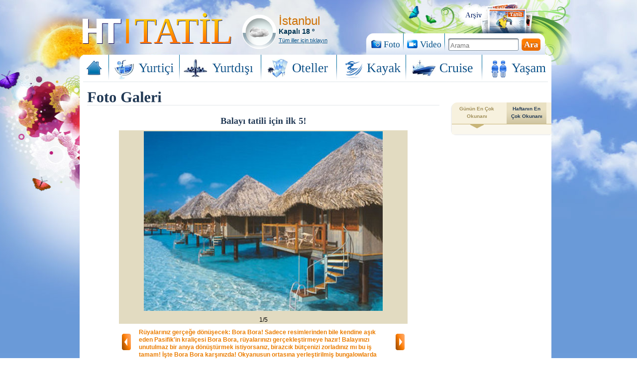

--- FILE ---
content_type: text/html; charset=utf-8
request_url: http://www.httatil.com/galeri/detay/406473
body_size: 5600
content:
<!DOCTYPE html>
<html dir="ltr" lang="en" xmlns="http://www.w3.org/1999/xhtml"
      xmlns:og="http://opengraphprotocol.org/schema/"
      xmlns:fb="http://www.facebook.com/2008/fbml">
	<head>

		<meta http-equiv="Content-Type" content="text/html; charset=utf-8" />
		<!--[if IE]><![endif]-->

		<title>HABERTÜRK TATİL - HTTATİL</title>

		<meta name="description" content="Tatil Haberleri Türkiye'de Habertürk'ten takip edilir." />		<meta name="Keywords" content="haberturk, habertürk, haber, turk, türk, news, medya, video, galeri, spor, magazin, ekonomi, gündem, son dakika, son dakika haberleri, oyun, sinema, otomobil, internet, anket, politika, finans, kadın" />
		<meta http-equiv="content-language" content="TR" />
		<meta http-equiv="X-UA-Compatible" content="IE=8" />

					<meta http-equiv="Refresh" content="180" />
		 
		<meta http-equiv="cache-control" content="no-cache" />
		<meta http-equiv="Pragma" content="no-cache" />
		<meta http-equiv="Expires" content="-1" />
		<link rel="shortcut icon" href="/favicon.ico" />

		<meta property="og:site_name" content="" />
		<meta property="og:title" content="" />
		<meta property="og:url" content="" />
				<meta property="og:image" content="" />
		<meta property="og:type" content="" />
		<meta property="fb:app_id" content="" />
		<meta property="og:description" content="" />

		
		<link rel="stylesheet" type="text/css" href="/scripts/css/reset.css?v=12826" />
		<link rel="stylesheet" type="text/css" href="/scripts/css/main.css?v=12826" />
		<link rel="stylesheet" type="text/css" href="/scripts/css/global.css?v=12826" />
		<link rel="stylesheet" type="text/css" href="/scripts/css/jcarousel.css?v=12826" />
		<link rel="stylesheet" type="text/css" media="print" href="/scripts/css/print.css?v=12826" />

		<script type="text/javascript" src="/scripts/js/jquery-1.4.4.min.js?v=12826"></script>
		<script type="text/javascript" src="/scripts/js/jquery.jcarousel.min.js"></script>
		<script type="text/javascript" src="/scripts/js/main.js?v=12826"></script>


		<!--[if IE]>
					<link rel="stylesheet" href="/scripts/css/_patches/win-ie-all.css?v=12826" />
				<![endif]-->
		<!--[if lt IE 8]>
					<link rel="stylesheet" href="/scripts/css/_patches/win-ie7-below.css?v=12826" />
				<![endif]-->

		<!--[if lt IE 7]>
					<link rel="stylesheet" href="/scripts/css/_patches/win-ie-old.css?v=12826" />
			<script type="text/javascript" src="/scripts/css/_patches/iepngfix_tilebg.js?v=12826"></script>
				<![endif]-->

		<!--[if lt IE 9]>
					<link rel="stylesheet" href="/scripts/css/_patches/win-ie8-below.css?v=12826" />
			<script src="/scripts/js/html5shiv.js?v=12826"></script>
				<![endif]-->

		<script>
  (function(i,s,o,g,r,a,m){i['GoogleAnalyticsObject']=r;i[r]=i[r]||function(){
  (i[r].q=i[r].q||[]).push(arguments)},i[r].l=1*new Date();a=s.createElement(o),
  m=s.getElementsByTagName(o)[0];a.async=1;a.src=g;m.parentNode.insertBefore(a,m)
  })(window,document,'script','//www.google-analytics.com/analytics.js','ga');

  ga('create', 'UA-21119201-1', 'httatil.com');
  ga('send', 'pageview');

</script>
<!-- Begin comScore Tag -->
<script type="text/javascript">
var _comscore = _comscore || [];
_comscore.push({ c1: "2", c2: "13128579" });
(function() {
var s = document.createElement("script"), el = document.getElementsByTagName("script")[0]; s.async = true;
s.src = (document.location.protocol == "https:" ? "https://sb" : "http://b") + ".scorecardresearch.com/beacon.js";
el.parentNode.insertBefore(s, el);
})();
</script>
<!-- End comScore Tag --><!-- Begin OGEZIO Tag -->
<script type="text/javascript">
var _ogezio = _ogezio || [];
_ogezio.push({"m1":190,"m2":2,"m3":"362","i1":406473,"i2":258689,"i3":1});(function() {
var s = document.createElement("script"), el = document.getElementsByTagName("script")[0]; s.async = true;
s.src = (document.location.protocol == "https:" ? "https://" : "http://") + "o.gez.io/s/t.js?v=25";
el.parentNode.insertBefore(s, el);
})();
</script>
<!-- End OGEZIO Tag -->
<!-- Begin CBGADS script -->
<script type="text/javascript">
var cbgAdsSettings={"frameUrl":"\/adscbg\/adsFrame.html","usePrebid":false};
window.cbgAds=window.cbgAds||{cmd:[],AdsInline:function(zoneId){cbgAds.cmd.push(function(){cbgAds.AdsInline(zoneId);});}};
cbgAds.cmd.push(function(){cbgAds.AdsHeader([582,583,584]);});
</script><script type="text/javascript" async src="/adscbg/cbglout.js"></script>
<!-- End CBGADS script -->	</head>
	<body id="body" class="spring2" style="background: url(/images/bg-spring_2.jpg) repeat-y">
		<div class="top-ad text-center">
					</div>

		<div class="main-bg">

			<div id="wrap">

				<div id="main">		
					<header id="main-header" class="clearfix">
						<a class="logo" href="/"><img class="pngfix" alt="HTTatil Ana Sayfa" src="/images/ht-tatil-logo2.png" /></a>
						<div class="weather clearfix">
							<ul id="havadurumu">
							</ul>
						</div>

						<div class="search-bar clearfix">
							<a class="mags pngfix" href="/arsiv">Arşiv</a>
							<ul class="submenu clearfix pngfix">
								<li class="item1"><a href="/galeri">Foto</a></li>
								<li class="item2"><a href="/video">Video</a></li>
								<li class="item3">
									<form id="search" class="clearfix" action="/liste/arama" method="get" onsubmit="return onSearchSubmit(this);">
										<input class="input" name="ara" placeholder="Arama" />
										<input type="hidden" name="search_sites" value="190" />
										<input class="submit" type="image" src="/images/search-submit.png" value="Ara" />
									</form>
								</li>
							</ul>
						</div>

					</header>

					<div class="main-container">
						<nav>
							<ul class="main-menu clearfix">
								<li><a href="/" class="item0">Ana Sayfa</a><span></span></li>
								<li><a href="/yurtici" class="item1">Yurtiçi</a><span></span></li>
								<li><a href="/yurtdisi" class="item2">Yurtdışı</a><span></span></li>
								<li><a href="/oteller" class="item3">Oteller</a><span></span></li>
								<li><a href="/kayak" class="item4">Kayak</a><span></span></li>
								<li><a href="/cruise" class="item5">Cruise</a><span></span></li>
								<li><a href="/yasam" class="item6">Yaşam</a><span></span></li>
							</ul>
						</nav>

						<div class="master clearfix">
	<div class="main-content clearfix">
		<section class="top clearfix">
            <div class="multimedia-header-wrapper"><h3 class="liberation_serif_bold">Foto Galeri</h3></div>
<div id="galeri-foto">
    <h3 class="liberation_serif_bold" style="font: bold 1.5em/1.133 Arial,'Helvetica Neue', Helvetica, sans-serif; color: #203854; text-align: center;">Balayı tatili için ilk 5!</h3>
    <div class="foto-wrap">
        <a class="image" href="/galeri/detay/406473/2"><img src="https://im.haberturk.com/galeri/2011/04/22/ver1303459512/406473/85fe5dd6640f235feedf7dcac13a455b_k.jpg" /></a>
        <div class="index">1/5</div>
    </div>
    <div class="info-wrap clearfix">
        <div class="button-wrap left">
            <a href="/galeri/detay/406473/5" class="prev sprite">Geri</a>
        </div>
        <div class="info left">
            <p class="text">Rüyalarınız gerçeğe dönüşecek: Bora Bora!

Sadece resimlerinden bile kendine aşık eden Pasifik'in kraliçesi Bora Bora, rüyalarınızı gerçekleştirmeye hazır! Balayınızı unutulmaz bir anıya dönüştürmek istiyorsanız, birazcık bütçenizi zorladınız mı bu iş tamam! İşte Bora Bora karşınızda! Okyanusun ortasına yerleştirilmiş bungalowlarda gece uykuya dalmadan önce, altınızdan geçen balıkları izlemenin keyfine varabilir, romantizmin doruklarına ulaşabilirsiniz!
&nbsp;</p>
            <p class="text2"></p>
            <p class="text3"></p>
        </div>
        <div class="button-wrap left">
            <a href="/galeri/detay/406473/2" class="next sprite">İleri</a>
        </div>
    </div>
</div>
<script type="text/javascript">
  jQuery.ajax({
    type: "POST",
    url: "/galeri/galeriHitSay/",
    data: {galeriID:406473, resimID:258689, resimSira:1},
    dataType: "json"
  });

</script>
            <div class="multimedia-header-wrapper"><h3 class="liberation_serif_bold">Diğer Galeriler</h3></div>
<div id="galeri-list" class="clearfix">
   <div class="row clearfix">
               <div class="galeri-preview left col0">
                <div class="wrap">
                    <div class="image-holder">
                      <div class="image-wrap">
                          <a class="image" href="/galeri/detay/425657"><img src="https://im.haberturk.com/galeri/2013/03/19/ver1363683337/425657/galeri_170.jpg" /></a>
                      </div>
                    </div>
                    <a href="/galeri/detay/425657" class="text">Dünyanın en çok turist seven ülkesi!</a>
                    <a href="/galeri/detay/425657" class="date-info">Eklenme Tarihi: <span class="date">2013-03-19</span></a>
                </div>
            </div>
                           <div class="galeri-preview left col1">
                <div class="wrap">
                    <div class="image-holder">
                      <div class="image-wrap">
                          <a class="image" href="/galeri/detay/424884"><img src="https://im.haberturk.com/galeri/2013/02/28/ver1362034658/424884/galeri_170.jpg" /></a>
                      </div>
                    </div>
                    <a href="/galeri/detay/424884" class="text">50 karede Singapur!</a>
                    <a href="/galeri/detay/424884" class="date-info">Eklenme Tarihi: <span class="date">2013-02-28</span></a>
                </div>
            </div>
                        </div>
            <div class="row clearfix">
                           <div class="galeri-preview left col0">
                <div class="wrap">
                    <div class="image-holder">
                      <div class="image-wrap">
                          <a class="image" href="/galeri/detay/424533"><img src="https://im.haberturk.com/galeri/2013/02/21/ver1361435945/424533/galeri_170.jpg" /></a>
                      </div>
                    </div>
                    <a href="/galeri/detay/424533" class="text">Türk tatilci İtalya'dan vazgeçmiyor!</a>
                    <a href="/galeri/detay/424533" class="date-info">Eklenme Tarihi: <span class="date">2013-02-21</span></a>
                </div>
            </div>
                           <div class="galeri-preview left col1">
                <div class="wrap">
                    <div class="image-holder">
                      <div class="image-wrap">
                          <a class="image" href="/galeri/detay/416990"><img src="https://im.haberturk.com/galeri/2012/10/12/ver1350041832/416990/galeri_170.jpg" /></a>
                      </div>
                    </div>
                    <a href="/galeri/detay/416990" class="text">Bu şehre akın var!</a>
                    <a href="/galeri/detay/416990" class="date-info">Eklenme Tarihi: <span class="date">2012-10-12</span></a>
                </div>
            </div>
                        </div>
            <div class="row clearfix">
                           <div class="galeri-preview left col0">
                <div class="wrap">
                    <div class="image-holder">
                      <div class="image-wrap">
                          <a class="image" href="/galeri/detay/416448"><img src="https://im.haberturk.com/galeri/2012/09/16/ver1347800620/416448/galeri_170.jpg" /></a>
                      </div>
                    </div>
                    <a href="/galeri/detay/416448" class="text">Dans artık yasak!</a>
                    <a href="/galeri/detay/416448" class="date-info">Eklenme Tarihi: <span class="date">2012-09-16</span></a>
                </div>
            </div>
                           <div class="galeri-preview left col1">
                <div class="wrap">
                    <div class="image-holder">
                      <div class="image-wrap">
                          <a class="image" href="/galeri/detay/416371"><img src="https://im.haberturk.com/galeri/2012/09/12/ver1349188142/416371/galeri_170.jpg" /></a>
                      </div>
                    </div>
                    <a href="/galeri/detay/416371" class="text">3 günübirlik tura 1 turu ücretsiz veriyor!</a>
                    <a href="/galeri/detay/416371" class="date-info">Eklenme Tarihi: <span class="date">2012-09-12</span></a>
                </div>
            </div>
                        </div>
            <div class="row clearfix">
                           <div class="galeri-preview left col0">
                <div class="wrap">
                    <div class="image-holder">
                      <div class="image-wrap">
                          <a class="image" href="/galeri/detay/416207"><img src="https://im.haberturk.com/galeri/2012/09/02/ver1346595656/416207/galeri_170.jpg" /></a>
                      </div>
                    </div>
                    <a href="/galeri/detay/416207" class="text">Ruslar nereye kaçtı?</a>
                    <a href="/galeri/detay/416207" class="date-info">Eklenme Tarihi: <span class="date">2012-09-02</span></a>
                </div>
            </div>
                           <div class="galeri-preview left col1">
                <div class="wrap">
                    <div class="image-holder">
                      <div class="image-wrap">
                          <a class="image" href="/galeri/detay/416090"><img src="https://im.haberturk.com/galeri/2012/08/26/ver1345973943/416090/galeri_170.jpg" /></a>
                      </div>
                    </div>
                    <a href="/galeri/detay/416090" class="text">Bodrum tıklım tıklım!</a>
                    <a href="/galeri/detay/416090" class="date-info">Eklenme Tarihi: <span class="date">2012-08-26</span></a>
                </div>
            </div>
                        </div>
            <div class="row clearfix">
                           <div class="galeri-preview left col0">
                <div class="wrap">
                    <div class="image-holder">
                      <div class="image-wrap">
                          <a class="image" href="/galeri/detay/415575"><img src="https://im.haberturk.com/galeri/2012/08/01/ver1343808235/415575/galeri_170.jpg" /></a>
                      </div>
                    </div>
                    <a href="/galeri/detay/415575" class="text">Yamaç paraşütünün yeni merkezi Kaş!</a>
                    <a href="/galeri/detay/415575" class="date-info">Eklenme Tarihi: <span class="date">2012-08-01</span></a>
                </div>
            </div>
                      </div>
</div>



		</section>
	</div>
	<aside id="right-column" class="clearfix">
		<div class="right-ad-wrap">
	<ul>
        <li class="right-ad">
			<div id="zone_582" zone-id="582" data-zone-id="582" class="ads-zone" data-zone-viewtype="dynamic"><script type="text/javascript">cbgAds.AdsInline(582);</script></div>        </li>
		<li class="right-ad">
			<div id="zone_583" zone-id="583" data-zone-id="583" class="ads-zone" data-zone-viewtype="dynamic"><script type="text/javascript">cbgAds.AdsInline(583);</script></div>		</li>

		<li class="right-ad">
			<div id="zone_584" zone-id="584" data-zone-id="584" class="ads-zone" data-zone-viewtype="dynamic"><script type="text/javascript">cbgAds.AdsInline(584);</script></div>		</li>
    </ul>
</div>

		<div class="right-content styled">
		    <div id="divEncokCont"><div id="most-read" class="most-box clearfix">
  <ul class="header action clearfix">
      <li id="most-read-daily"><a href="javascript:;" onclick="getList('daily');return false;">Günün En Çok Okunanı<span></span></a></li>
	<li id="most-read-weekly"><a href="javascript:;" onclick="getList('weekly');return false;">Haftanın En Çok Okunanı<span></span></a></li>
  </ul>
  <div id="most-read-content">
	<div class="indicator"></div>
	<div id="most-read-wrap">
		<div class="content clearfix">
            
		</div>
	</div>
  </div>
</div>
<script type="text/javascript">
	var EnCokOkunanlar = {"daily":[],"weekly":[]};
    getList('daily', 0);
    function getList(type) {
        var data = EnCokOkunanlar[type];
        var parent = jQuery('#most-read .content');

        jQuery('#most-read li a').removeClass('selected');
        jQuery('#most-read-'+type+ ' a').addClass('selected');

        parent.empty();
        $(data).each(function(i,e) {
           var elem = jQuery('<div class="news clearfix"><a href="'+ e.link +'" '+ e.target +' class="image"><img width="55" height="57" src="'+ e.src +'" alt="'+ e.title +'"></a><div class="excerpt"><h4 class="header"><a href="' + e.link + '" '+ e.target +'>'+ e.title +'</a></h4></div></div>');
           parent.append(elem);
        });

        
    }
</script>
</div>
		</div>
    </aside>
</div>

						<div id="footer">
							<ul class="list clearfix left mt30">
								<li class="item1"><a href="/yurtici">Yurtiçi</a>/</li>
								<li class="item2"><a href="/yurtdisi">Yurtdışı</a>/</li>
								<li class="item3"><a href="/oteller">Oteller</a>/</li>
								<li class="item4"><a href="/kayak">Kayak</a>/</li>
								<li class="item5"><a href="/cruise">Cruise</a>/</li>
								<li class="item6"><a href="/yasam">Yaşam</a>/</li>
								<li class="item6"><a href="/tatil-kredileri">Tatil Kredileri</a>/</li>
								<li class="item6"><a href="javascript:YeniPencere('/bizeulasin', 'BizeUlasin', 640, 480, 1)">Bize Ulaşın</a>/</li>
								<li class="item6"><a href="/kunye">Künye</a></li>									
							</ul>
							<a href="http://www.guvenliinternet.org/" target="_blank" title="Güvenli İnternet"><img class="right" src="/images/footer/guvenli_internet.jpg" width="132" height="48"  alt="Güvenli İnternet" /></a>			
							<div class="clear_both"></div>
							<div class="logoList clearfix">
								<ul class="mt15">
									<li class="haberturk">
										<a href="http://www.haberturk.com" target="_blank">Habertürk</a>
									</li>
									<li class="bloomberght">
										<a href="http://www.bloomberght.com" target="_blank">Bloomberg Ht</a>
									</li>									
									<li class="htkulup">
										<a href="http://www.htkulup.com" target="_blank">Ht Kulüp</a>
									</li>								
									<li class="htemlak">
										<a href="http://www.htemlak.com" target="_blank">Ht Emlak</a>
									</li>
									<li class="hthayat">
										<a href="http://www.hthayat.com" target="_blank">Ht Hayat</a>
									</li>
									<li class="haberturktv" style="border-right:none;">
										<a href="http://tv.haberturk.com" target="_blank">Habertürk TV</a>
									</li>
								</ul>
							</div>	
							<div class="desc">
								<a target="_blank" class="right" href="http://www.ciner.com.tr"><img alt="Ciner" src="/images/cinerlogo.png" /></a>Copyright © 2026 - Tüm hakları saklıdır.<br />
								Haberturk Gazetecilik A.Ş.<br />
								Üretim ve Tasarım CBG</div>
						</div>
					</div>
				</div>
			</div>
		</div>
		<script type="text/javascript">
			var ts = new Date().getTime();
			ts -= ts % 30000;
			document.write("<script" + " src='/incs/Infoline.js?ts=" + ts + "'><" + "/script>");
		</script>
		<script type="text/javascript" src="/scripts/js/jquery.innerfade.js?v=12826"></script>
		<script type="text/javascript" src="/scripts/js/ready.js?v=12826"></script>

		<script src="/scripts/js/cufon-yui.js" type="text/javascript"></script>
		<script src="/scripts/js/fonts/liberation-serif.cufonfonts.js" type="text/javascript"></script>
		<script type="text/javascript">
			Cufon.replace('.liberation_serif_bold', { fontFamily: 'Liberation Serif Bold', hover: true });
			Cufon.replace('.liberation_serif', { fontFamily: 'Liberation Serif', hover: true });
		</script>

		<script type="text/javascript">
			var _gaq = _gaq || [];
			_gaq.push(['_setAccount', 'UA-21119201-1']);
			_gaq.push(['_setDomainName', '.httatil.com']);
			_gaq.push(['_trackPageview']);

			(function() {
				var ga = document.createElement('script'); ga.type = 'text/javascript'; ga.async = true;
				ga.src = ('https:' == document.location.protocol ? 'https://ssl' : 'http://www') + '.google-analytics.com/ga.js';
				var s = document.getElementsByTagName('script')[0]; s.parentNode.insertBefore(ga, s);
			})();
		</script>

		<!-- Footer } -->
		<script type="text/javascript">cbgAds.cmd.push(function(){cbgAds.AdsBody();});</script>
    </body>
</html>
<!--~CBG Server~ /galeri/detay/406473 at: 2026-01-26 01:06:58 -->

--- FILE ---
content_type: text/css
request_url: http://www.httatil.com/scripts/css/main.css?v=12826
body_size: 8407
content:
html {
    font-size: 62.5%;
    height: 100%;
}

body { 
    color: #7f7b95;
    font: 1.2em/1.333em verdana, arial, tahoma, sans-serif;
    text-align: center;
    height: 100%;
}

.winter .main-bg {
    background: #f3fbfe url(/images/bg-winter-top2.jpg) no-repeat center top;
}

.winter .main-bg #wrap {
    background: url(/images/bg-winter-bottom2.jpg) no-repeat center bottom;
}

.spring .main-bg {
    background: #81a8df url(/images/bg-spring-top.jpg) no-repeat center top;
}

.spring .main-bg #wrap {
    background: url(/images/bg-spring-bottom-yaz.jpg) no-repeat center bottom;
}

.spring2 .main-bg {
    background: url(/images/bg-spring-top_2b.jpg) no-repeat center top;
}

.spring2 .main-bg #wrap {
    background: url(/images/bg-spring-bottom_2b.jpg) no-repeat center bottom;
}

.sun .main-bg {
    background: #b7caeb url(/images/bg-sun-top.jpg) no-repeat center top;
}

.sun .main-bg #wrap {
    background: url(/images/bg-sun-bottom.jpg) no-repeat center bottom;
}

.spring-winter .main-bg {
    background: #b6d4e2 url(/images/bg-spring-winter-top.jpg) no-repeat center top;
}


.spring-winter .main-bg {
    background: url(/images/bg-spring-winter-top.jpg) no-repeat center top;
}

.spring-winter .main-bg #wrap {

    background: url(/images/bg-spring-winter-bottom.jpg) no-repeat center bottom;
}

.mt10 {margin-top:10px; }
.mt15 {margin-top:15px; }
.mt20 {margin-top:20px; }
.mt30 {margin-top:30px; }

.ml5{margin-left: 5px;}
.ml10{margin-left: 10px;}

.left {float: left; }
.right { float:right; }

.clear_both { clear: both; height: 0; line-height: 0; font-size: 0; }

#wrap {
    margin: 0 auto;
    min-height: 2150px;
    height: auto !important;
    height: 100%;
}

#main {
    margin: 0 auto;
    text-align: left;
    min-height: 1000px;
    height: auto !important;
    height: 1000px;
    padding: 0 0 35px;
    width: 960px;
}

.debugger {
    background: url(/images/homepage.png) no-repeat -111px 0;
}
.debug {
    background: #fff;
    position: absolute;
    right: 0;
    top: 0;
    height: 20px;
    width: 20px;
    display: block;
}

.sprite,
.main-menu li a,
.general-list li,
.chances,
.main-header,
.list-header,
.search-header,
.search-field{
    background: url(/images/sprite.png?9003) no-repeat 0 0;
}

.multimedia-header-wrapper {
    border-bottom: 1px solid #e1e6e9;
    margin: 10px 0 20px 0;
}

.multimedia-header-wrapper h3 {
    font: bold 2.5em/1.133 Arial, "Helvetica Neue", Helvetica, sans-serif;
    color: #203854;
}

header {
    height: 110px;
}

header .weather {
    display: inline;
    float: left;
    margin: 27px 0 0 10px;
    width: 250px;
    overflow: hidden;
}

header .weather .image {
    float: left;
}
header .weather .info {
    display: inline;
    float: left;
    margin: 3px 0 0 4px;
    width: 176px;
}

header .weather .info a {
    display: block;
}

header .weather .city {
    color: #ce6f00;
    font-size: 2em;
    line-height: 1em;
}

header .weather .status {
    color: #003554;
    font-size: 1.133em;
    line-height: 1.5em;
    font-weight: bold;
}

header .weather .show-all {
    color: #005088;
    font-size: 0.916em;
    text-decoration: underline;
}

header .logo {
    display: block;
    float: left;
    margin: 25px 5px 0;
}

header .mags {
    float: right;
    width: 175px;
    height: 63px;
    display: block;
    background: url(/images/mags.png) no-repeat 0 0;
    text-indent: -9000px;
    margin-top: 4px;


}

.search-bar {
    float: left;
    width: 360px;
    height: 110px;
}

.submenu {
    float: left;
    width: 360px;
    background: url(/images/search.png) no-repeat 0 0;
    height: 43px;
    margin-top: 0px;
}

.submenu li {
    float: left;
}

.submenu .item1 a{
    text-indent: -9000px;
    display: block;
    width: 74px;
    height: 43px;
}

.submenu .item2 a{
    text-indent: -9000px;
    display: block;
    width: 83px;
    height: 43px;
}

.submenu .item3 {
    margin: 7px 0 0 12px;
}

.submenu .input {
    margin: 8px 0 0;
    width: 133px;
    border: 0;
    padding: 2px 0 0;
    float: left;
}

.submenu .submit {
    margin: 3px 0 0 10px;
    width: 38px;
    height: 25px;
    float: left;
}

.main-container {
    background: #fff;
    border-radius: 10px;
    -webkit-border-radius: 10px;
    -moz-border-radius: 10px;
    margin: 0 12px 0 0;
    position: relative; /* css pie */
}

#home-sweet {
    position: absolute;
    top: -87px;
    left: 250px;
    width: 46px;
    height: 49px;
    text-indent: -9000px;
    display: block;
    background: url("/images/home.png") no-repeat 0 0;
}

.master {
    padding: 0 0 40px 15px;
}

.main-menu {
    padding: 0 7px;
}

.main-menu li {
    float: left;
    height: 57px;
    position: relative;
}

.main-menu a {
    display: block;
    text-indent: -9000px;
    height: 57px;
}

.main-menu .item0 {
    background-position: -5px 0;
    width: 52px;
}

.main-menu .selected .item0 {
    background-position: -5px -495px;
}

.main-menu .item1 {
    background-position: -57px 0;
    width: 142px;
}
.main-menu .selected .item1 {
    background-position: -57px -495px;
}

.main-menu .item2 {
    background-position: -199px 0;
    width: 164px;
}

.main-menu .selected .item2 {
    background-position: -199px -495px;
    width: 164px;
}

.main-menu .item3 {
    background-position: -363px 0 ;
    width: 152px;
}

.main-menu .selected .item3 {
    background-position: -363px -495px;
    width: 152px;
}

.main-menu .item4 {
    background-position: -515px 0;
    width: 139px;
}

.main-menu .selected .item4 {
    background-position: -515px -495px;
    width: 139px;
}

.main-menu .item5 {
    background-position: -654px 0;
    width: 153px;
}

.main-menu .selected .item5 {
    background-position: -654px -495px;
    width: 153px;
}

.main-menu .item6 {
    background-position: -807px 0;
    width: 132px;
}

.main-menu .selected .item6 {
    background-position: -807px -495px;
    width: 132px;
}


.main-content {
    display: inline;
    float: left;
    margin: 0 10px 0 0;
    width: 708px;
}

/* news */

.header a {
    color: #003554;
}

article .header {
    font-weight: bold;
    margin: 0 0 4px;
}

article .text {
    display: block;
    font-size: 0.916em;
}
article .haber-date{
    font-size:10px;
    margin:5px !important;
}

/* news */

/* top */
.headline {
    position: relative;
    height: 350px;
    width: 497px;
    float: left;
    margin: 0 0 0 -7px;
}

.headline article {
    display: none;
}

.headline .controls {
    position: absolute;
    top: 307px;
    left: 25px;
    z-index: 100;
}

.headline .controls li {
    float: left;
    display: inline;
    margin: 0 2px 0 0;
}

.headline .controls a {
    background: url(/images/sprite.png?9003) no-repeat 0 0;
    display: block;
    width: 33px;
    height: 25px;
    text-indent: -9000px;
}

.headline .controls .item1 a {
    background-position: -8px -150px;
}
.headline .controls .item2 a {
    background-position: -43px -150px;
}
.headline .controls .item3 a {
    background-position: -78px -150px;
}
.headline .controls .item4 a {
    background-position: -113px -150px;
}
.headline .controls .item5 a {
    background-position: -148px -150px;
}
.headline .controls .item6 a {
    background-position: -183px -150px;
}
.headline .controls .item7 a {
    background-position: -218px -150px;
}
.headline .controls .item8 a {
    background-position: -253px -150px;
}
.headline .controls .item9 a {
    background-position: -288px -150px;
}
.headline .controls .item10 a {
    background-position: -323px -150px;
}
.headline .controls .item1 a:hover,
.headline .controls .item1 .over {
    background-position: -8px -182px;
}
.headline .controls .item2 a:hover,
.headline .controls .item2 .over {
    background-position: -43px -182px;
}
.headline .controls .item3 a:hover,
.headline .controls .item3 .over{
    background-position: -78px -182px;
}
.headline .controls .item4 a:hover,
.headline .controls .item4 .over {
    background-position: -113px -182px;
}
.headline .controls .item5 a:hover,
.headline .controls .item5 .over {
    background-position: -148px -182px;
}
.headline .controls .item6 a:hover,
.headline .controls .item6 .over {
    background-position: -183px -182px;
}
.headline .controls .item7 a:hover,
.headline .controls .item7 .over {
    background-position: -218px -182px;
}
.headline .controls .item8 a:hover,
.headline .controls .item8 .over {
    background-position: -253px -182px;
}
.headline .controls .item9 a:hover,
.headline .controls .item9 .over {
    background-position: -288px -182px;
}
.headline .controls .item10 a:hover,
.headline .controls .item10 .over {
    background-position: -323px -182px;
}


.headline .bg {
    background:  url(/images/bg-manset.png) no-repeat 0 0;
    position: absolute;
    z-index: 2;
}
.headline .t1 {
    height: 36px;
    width: 500px;
}

.headline .t2 {
    background-position: 0 -36px;
    height: 256px;
    width: 25px;
    top: 36px;
    left: 0;
}
.headline .t3 {
    background-position: -470px -36px;
    height: 256px;
    width: 30px;
    left: 470px;
    top: 36px;
}
.headline .t4 {
    background-position: 0 -292px;
    height: 350px;
    width: 500px;
    height: 58px;
    bottom: 0;
    left: 0;
}

.headline .list {
    position: absolute;
    z-index: 1;
    top: 23px;
    left: 23px;
    overflow: hidden;
    height: 278px;
}

.headline .header {
    background: #fff;
    color: #003554;
    display: block;
    font: bold 2em/1.333em Arial, "Helvetica Neue", Helvetica, sans-serif;
    position: absolute;
    bottom: 0;
    left: 0;
    filter: alpha(opacity=80);
    -moz-opacity: 0.8;
    -khtml-opacity: 0.8;
    opacity: 0.8;
    width: 450px;
    margin: 0;
}

.headline .header a {
    display: block;
    padding: 5px 12px 10px;
}

.top .additional {
    float: left;
    margin: 14px 0 0;
    width: 218px;
}

.top .additional .first {
    border-bottom: 1px solid #ebeff1;
    padding: 0 0 10px;
    margin: 0 0 10px;
}

.top .additional .show-all {
    display: block;
    color: #69808d;
    font-size: 0.916em;
    font-weight: bold;
    margin: 10px 0 0 10px;
}
.general-list li {
    background-position: -996px 11px;
    font-size: 0.916em;
    padding: 3px 0 0 10px;
}

/* top */

.chances {
    background-position: 0 -77px;
    height: 67px;
    margin: 10px 0;
}

.chances li {
    display: inline;
    float: left;
    height: 50px;
    width: 188px;
    margin: 9px 0 0 0;
}

.chances span {
    display: block;
    padding: 0 0 0 65px;
    color: #376a82;
    display: block;
    font-weight: bold;
}

.chances .price {
    color: #d67400;
    font-weight: bold;
}

.chances .display-all {
    float: left;
    display: inline;
    width: 130px;
    height: 67px;
    text-indent: -9000px;
}

.middle .list {
    margin: 10px 0 0;
    border: 1px solid #ebeff1;
    border-width: 0 1px;
}

.middle .list article {
    border-right: 1px solid #ebeff1;
    float: left;
    width: 234px;
}

.middle .list article .wrap {
    padding: 0 10px;
}

.middle .list .excerpt {
    position: relative;
}

.middle .list .image {
    float: right;
    margin: 0 0 10px 10px;
    position: relative;
    z-index: 100;
}

.middle .show-all {
    text-align: right;
    display: block;
    color: #ff7e00;
    font-size: 0.916em;
    text-decoration: underline;
    margin: 10px 0 0;
}

.main-header {
    background-position: -849px -74px;
    border-bottom: 1px solid #fda856;
    color: #ff7e00;
    font: normal 1.5em/1.333 Arial, "Helvetica Neue", Helvetica, sans-serif;
    margin: 0 0 5px;
    padding: 0 0 0 5px;
}

.main-header a {
    color: #ff7e00;
}

.middle-ad {
    margin: 15px 0;
}

/* bottom */
.bottom .col {
    display: inline;
    float: left;
    width: 350px;

}

.bottom .col li {
    border-bottom: 1px solid #ffaa57;
    font-size: 0.916em;
    padding: 3px;
}

.bottom .col li span {
    color: #ff7e00;
    display: block;
    float: right;
    font-weight: bold;
}

.bottom .col1 {
    margin: 0 28px 0 0;
}

.bottom .header {
    color: #003554;
    font-size: 1.5em;
    line-height: 1.133em;
    text-align: center;
    padding: 10px;
}

/* bottom */
.top-ad .wrap {
    height: 90px;
    margin: auto;
    width: 728px;
    padding: 5px 0;
}

/* right content */
#right-column {
    display: inline;
    width: 200px;
    float: right;
}

.right-content {
    background: #f7f1de;

    display: inline;
    float: right;
    margin: 14px 0 10px;
    position: relative;
    width: 200px;
    position: relative;

}

.right-ad-wrap {
    display: inline;
    float: right;
    margin: 14px 0 10px;
    position: relative;
    width: 200px;
    position: relative;
}

.right-ad {
    background: #fff;
    margin: 1px 0;
    position: relative;
}

#right-list {
    float: left;
    width: 200px;
}

#right-list .box3 {
    float: left;
    margin-right: 5px;
    margin-left: 5px;
}

.styled {
    border-radius: 10px 0 0 10px;
    -moz-border-radius: 10px 0 0 10px;
    -webkit-border-radius: 10px 0 0 10px;


    box-shadow: -2px 2px 0 #f0f0f0;
    -moz-box-shadow: -2px 2px 0 #f0f0f0;
    -webkit-box-shadow: -2px 2px 0 #f0f0f0;
}

.styled-both {
    border-radius: 10px;
    -moz-border-radius: 10px;
    -webkit-border-radius: 10px;


    box-shadow: -2px 2px 0 #f0f0f0;
    -moz-box-shadow: -2px 2px 0 #f0f0f0;
    -webkit-box-shadow: -2px 2px 0 #f0f0f0;

}

.styled-top {
    border-radius: 10px 10px 0 0;
    -moz-border-radius: 10px 10px 0 0;
    -webkit-border-radius: 10px 10px 0 0;
}


.bg-right {
    background: url(/images/bg-right.png) no-repeat 0 0;
    position: absolute;
    right: 0;
    bottom: -17px;
    height: 17px;
    width: 12px;
}

.box2 {
    background: #248ac4;
}

.box2 .header {
    padding: 0 0 0 15px;
    line-height: 50px;
}

.box2 .header a {
    color: #fff;
    font-size: 2em;
}

.box2 .bg-right {
    background: url(/images/bg-right2.png) no-repeat 0 0;
}

.box3 {
    background: none;
    box-shadow: 0;
    border-radius: 0;
    margin-bottom: 5px;
}


.right-content .links {
    width: 200px;
    padding: 10px 0;
}

.right-content .links li a {
    background: url(/images/links.png?9003) no-repeat 0 0;
    display: block;
    height: 106px;
    width: 200px;
    text-indent: -9000px;
}

.right-content .links .divider {
    margin: 0 0 0 -2px;
    background-color: #ebeef0;
    border: 4px solid white;
    border-width: 4px 0;
    padding: 1px 0 0;
}

.right-content .links .item2 a {
    background-position: 0 -108px;
    height: 99px;
}
.right-content .links .item3 a {
    background-position: 0 -209px;
    height: 113px;
}
.right-content .links .item4 a {
    background-position: 0 -324px;
    height: 94px;
}
.right-content .links .item5 a {
    background-position: 0 -420px;
    height: 99px;
}
.right-content .links .item6 a {
    background-position: 0 -895px;
    height: 95px;
}
.right-content .links .item7 a {
    background-position: 0 -618px;
    height: 126px;
}
.right-content .links .item8 a {
    background-position: 0 -746px;
    height: 143px;
}

#most-read {
    width: 200px;
}

#most-read h3 {
    margin: 10px;
    font: 20px bold;
}

#most-read .news {
    height: 75px;
}

#most-read .image{
    display: block;
    float: left;
    margin: 0 2px;
}

#most-read .excerpt {
    width: 126px;
    float: left;
    margin: 0 5px;
    display: inline;
}

#most-read h4 {
    font-weight: bold;
}

#most-read ul {
    border-bottom: 1px solid #c8b579;
    padding: 0px;
}

#most-read li {
    display: inline;
    float: left;
    width: 80px;
    margin: 0 10px;
    text-align: center;
}

#most-read li a {
    display: block;
    position: relative;
    padding: 5px 2px 0;
    background: url(/images/encok-bg.png) repeat-x 0 0;
    color: #203854;
    font-size: 10px;
    font-weight: bold;
    height: 38px
}

#most-read li .selected {
    background: none;
    color: #a08e58;
}

#most-read li .selected span {
    background: url(/images/menu-pointer-most.png) repeat-x 0 0;
    position: absolute;
    top: 44px;
    width: 27px;
    height: 8px;
    left: 27px;
}

#most-read-content {
    padding-top: 20px;
    background-color: #faf7ed;
}

/* right content */

/* detail */
.detail {
    margin: 15px 0;
}

.detail-additions {
    float: right;
    display: block;
    margin: 0 0 10px 10px;
    width: 300px;
}

.detail-additions .image {
    display: block;
    padding: 0 5px;
}

.detail-additions .navigation {
    padding: 10px 0;
}

.detail-additions .navigation a {
    margin: 5px 0;
}

.detail-additions .navigation .prev {
    float: left;
}

.detail-additions .navigation .next {
    float: right;
}

.detail .date {
    color: #ff7e00;
    font-weight: bold;
}

.detail .header,
.big-header {
    color: #003554;
    font: bold 2.5em/1.133 Arial, "Helvetica Neue", Helvetica, sans-serif;
    margin: 5px 0 10px;
}

.detail .share {
    border: 1px solid #d6dde1;
    border-width: 1px 0;
    float: left;
    width: 395px;
    padding: 4px 0 1px;
    margin: 10px 0 20px;
}

.detail .share li {
    float: left;
}

.detail .share .button {
    border: 1px solid #b8bdca;
    float: right;
    display: inline;
    margin: 0 0 0 5px;
}

.detail .share .button a {
    background: #e8ebf2;
    border: 1px solid #fff;
    border-width: 1px 0 0 1px;
    color: #4e6492;
    display: block;
    padding: 0 3px 1px;
}

.detail p {
    margin: 0 0 20px;
}

.detail b,
.detail strong {
    font-weight: bold;
}

.detail table {
    width: 100%;
}
.detail thead td {
    background: #dfe9ea;
    color: #003554;
    font-weight: bold;
}
.detail table td {
    border-bottom: 1px solid #e3e3e3;
    padding: 5px 10px;
}

.detail .author {
    font-size: 1.333em;
    font-weight: bold;
    margin: 0 0 10px;
}

.detail .text a {
    text-decoration: underline;
}

/* keyword */
.keywords {}

.keywords .fheader {
    color: #003259;
    font-weight: bold;
}

.keywords .iframe {
    padding: 20px 10px;
    border: 1px solid #e3e3e3;
}

/* keyword */

#bottom-news {}

#bottom-news .row {
    margin: 10px 0;
}

#bottom-news .news{
    width: 216px;
    padding: 8px;
    border-right: 1px solid #EBEFF1;
}

#bottom-news .news .image {
    float: right;
}

#bottom-news .news.alpha {
    border-left: 1px solid #EBEFF1;
}

.NewsGaleriHeader {
    font-weight: bold;
}

.NewsGaleriPhotos a {
    margin: 0 10px;
}

#bankalar .col1 {
    width: 100px;
}

#bankalar td {
    vertical-align: middle;
}
/* detail */

.list-content {
    margin: 0 9px;
    width: 900px;
}

.grid1 {
    float: left;
    margin: 0 20px 0 0;
    width: 580px;
}

.grid2 {
    float: left;
    width: 300px;
}

.grid3 {
    float: left;
    margin: 0 20px 0 0;
    width: 680px;
}

.grid4 {
    float: left;
    width: 200px;
}

.grid5 {
    float: left;
    width: 500px;
}

.grid6 {
    float: left;
    width: 210px;
}

.list-content .grid2 {
    margin: 30px 0 0;
}

.news-list .big-header {
    margin: 20px 0;
}

.news-list .news {
    background: url(/images/dotted.gif) repeat-x 0 bottom;
    padding: 0 0 10px;
    margin: 0 0 10px;
}

.news-list .image {
    float: left;
    margin: 0 10px 0 0;
}

.news-list .excerpt {
    float: left;
    width: 470px;
}
.news-list .header {
    margin: 0 0 5px;
}
.news-list .header a {
    font-weight: bold;
}

.news-list .info {
    margin: 10px 0 0;
}

.news-list .info li {
    float: left;
    font-size: 0.916em;
    margin: 0 10px 0 0;
}

.news-list .info .category a {
    font-weight: bold;
    color: #69808d;
}

.pager li {
    float: left;
    margin: 0 10px 0 0;
}

.pager li a {
    text-decoration: underline;
}

.pager .over a {
    font-weight: bold;
    text-decoration: none;
}

/* tabs */
.tabs {
    border-bottom: 1px solid #e6e6e6;
    margin: 0 0 20px;
}

.tabs li {
    display: block;
    float: left;
    padding: 7px 10px 5px;
    margin: 0 0 -1px;
    position: relative;
    z-index: 1000;
}

.tabs a {
    color: #585371;
}
.tabs .first {
    margin-left: 10px;
}

.tabs li {
    font-weight: bold;
}

.tabs .selected {
    background: #eef9ff;
    border: 1px solid #e6e6e6;
    border-width: 1px 1px 0;
    margin: 0 5px -1px;
}

.tabs .selected a {
    color: #003286;
    font-weight: bold;
}
/* tabs */

/* category-nav */
.category-nav li,
ul.category-nav{
    background: url(/images/kategori-menu.png) repeat-x 0 0;
}

.category-nav .selected span {
}


ul.category-nav {  
    background-position: 0 -30px;
}

.category-nav li {
    display: block;
    float: left;
    padding: 5px 9px 0;
    height: 30px;
    background-position: 0 -30px;
}

.category-nav li.sp {
    background-position: 0 0;
    padding: 0;
    width: 1px;
}

.category-nav span {
    color: white;
    font-weight: bold;
}

.category-nav .selected span {
    height: 30px;
    background: url(/images/menu-pointer-sub.png) no-repeat 0 0;
    background-position: bottom center;
    padding: 0 0 15px 0;
}

/* category-nav */

/* category manset */
#category-manset {
    position: relative;
    padding: 10px 0 0 0;
}

#category-manset .headline {
    height: 310px;
}

#category-manset .headline .list {
    top:0;
    left: 20px;
}

#category-manset .headline img {
    border: 2px solid #eb7d00;
}

#category-manset .headline .header {
    width: 450px;
    margin: 0 2px 1px 2px;
}


/**
.headline .header {
  background: #fff;
  color: #003554;
  display: block;
  font: bold 2em/1.333em Arial, "Helvetica Neue", Helvetica, sans-serif;
  position: absolute;
  bottom: 0;
  left: 0;
  filter: alpha(opacity=80);
  -moz-opacity: 0.8;
  -khtml-opacity: 0.8;
  opacity: 0.8;
  width: 450px;
  margin: 0;
}

**/

#category-manset .manset .title h3 {
    font-size: 24px;
    line-height: 24px;
    color: #003554;
    padding: 13px 5px;
}

#category-manset .manset-side {
    width: 200px;
}
/* category manset */


.grid2 .adzone-box {
    margin: 0 0 10px;
}

/* search */
#search {
    float: left;
}

.input,
.select {
    border: 1px solid #e3e3e3;
    padding: 3px;
}

.submit {
    border: 0;
    background: #000;
    color: #fff;
    font-weight: bold;
    line-height: 24px;
    text-align: center;
}

#search-form .result {
    background: #feffee;
    color: #003554;
    font-size: 1.133em;
    margin: 0 0 20px;
    padding: 20px;
}

#search-form .result .header {
    font-weight: bold;
    display: inline;
}

.gform {
    background: #f7fbff;
    padding: 20px 20px 10px;
}


.gform .form-row {
    margin: 0 0 10px;
}

.gform label {
    color: #003554;
    float: left;
    display: block;
    line-height: 2em;
    width: 120px;
}

.gform .text {
    border: 1px solid #e3e3e3;
    padding: 3px;
    width: 173px;
}

.gform .text {
    float: left;
}

.gform .dates {
    float: left;
}

.gform .date {
    display: inline;
    float: left;
    margin: 0 5px 0 0;
}

.gform .date .text {
    width: 80px;
}
/* search */

/* weather cast */
#cast .search {
    margin: 20px 0 5px;

}

#cast #country_list,
#cast ulke_sehir_liste {
    float: left;
}
#cast .head {
    margin: 0 0 20px;
}

#cast .head label {
    float: left;
    width: 80px;
    line-height: 25px;
}

#cast .tabs {
    margin: 0;
    width: 630px;
}

#city-search {
    position: relative;
}
.suggestionBox {
    position: absolute;
    top: 23px;
    left: 82px;
    background: #212427;
    color: #fff;
    display: none;
    z-index: 9999;
}

.suggestionList {
    margin: 0px;
    padding: 0px;
}

.suggestionList li{
    margin: 0 0 3px 0;
    padding: 3px 10px;
    cursor: pointer;
}
.suggestionList li a{
    color: #F3F3F3;
}

.suggestionList li:hover {
    background-color: #659CD8;
}

#cast-details .big-header {
    margin: 0;
    padding: 0;
}

#v_merkez {
    text-decoration: underline;
    margin: 5px 0 0 0;

}

/* weather cast */

#footer {
    padding: 20px 15px; height: 217px;
}

#footer .list li {
    float: left;
    display: inline;
}

#footer .list a {
    padding: 0 10px;
}

#footer .desc {
    margin: 10px 0;
    background: #f3f3f3;
    padding: 10px;
}



.logoList{ width: 930px; height :65px; border-top: 1px solid #b8b8b8; border-bottom: 1px solid #cfc9d3; text-align: center; }
.logoList li{ height: 34px; float: left; list-style:  none; border-right: 1px solid #cfc9d3; }

.logoList li a {
	background: url(/images/footer/footer_logolar.jpg?v=1002) no-repeat 0 0;
	height: 34px;
	text-indent: -9000px;
	display: block;
} 

.logoList .haberturk a {
	width: 58px;
	margin: 0 25px 0 25px;
}
.logoList .bloomberght a {
	background-position: -117px 0;
	width: 108px;
	margin: 0 25px 0 25px;
}

.logoList .htkulup a {
	background-position: -286px 0;
	width: 123px;
	margin: 0 25px 0 25px;
}

.logoList .htemlak a {
	background-position: -468px 0;
	width: 138px;
	margin: 0 25px 0 25px;
}

.logoList .hthayat a{
	background-position: -663px 0;
	width: 88px;
	margin: 0 25px 0 25px;
}

.logoList .haberturktv a{
	background: url(/images/footer/httv.png) no-repeat 0px 0px;
	width: 104px;
	margin: 0 0px 0 25px;
}

.kunye td {
    padding: 0 10px;
}

#kunye {
    color: #003554;
    margin: 0 10px;
}
#kunye div {
    margin: 10px;
}
#kunye div.orta {
}
#kunye div.sol {
    float: left;
    margin-left: 50px;
}
#kunye div.sag {
    float: right;
    margin-right: 50px;
}
#kunye div label {
    display: block;
    font-weight: bold;
}
#kunye div h2 {
    color: #7F7B95;
}
#kunye div h3 {
    color: #c00;
}

.cb { clear: both }

/* Carousels */

.carousel-header {
    color: #003554;
    font: bold 2.5em/1.133 Arial, "Helvetica Neue", Helvetica, sans-serif;
    padding: 5px 25px;
}

.carousel-header a {
    color: #003554 !important;
}

.panorama {
    margin: 15px 0;
    background-color: #f6f1dd;
}

.panorama .hit{
    display: block;
    font-size: 10px;
    margin: 3px 3px 0 3px;
    text-align: center;
    color: #999999;
}

.panorama .text{
    display: block;
    height: 28px;
    font-size: 11px;
    line-height: 14px;
    margin: 3px 3px 0 3px;
    text-align: center;
    overflow: hidden;
}

.image-holder {
    display: table;
    vertical-align: middle;
}

.image-wrap {
    display: table-cell;
    vertical-align: middle;
    text-align: center;
}

.image-wrap a {
    display: block;
}

.panorama .image-holder {
    height: 127px;
    width: 127px;
    background: #e2dbc1;
    padding: 1px;
}

.panorama .image-holder img {
    margin: 0 auto;
    display: block;
}

.panorama .next {
    background-position: -24px -248px;
}

.panorama .prev {
    background-position: -5px -248px;
    margin: 0 8px 0 0;
}

.panorama .next,
.panorama .prev {
    float: left;
    display: block;
    width: 18px;
    height: 33px;
    margin: 47px 3px 0 3px;
    text-indent: -9000px;
}

.picture .image-holder {
    width: 590px;
    height: 600px;
}

.list-header {
    width: 170px;
    height: 45px;
    text-indent: -9000px;
}

.jcarousel-skin-video .image-holder {
    position: relative;
    width: 152px;
    height: 115px;
    background-color: white;
    padding: 4px;
}

.jcarousel-skin-video .play {
    position: absolute;
    display: block;
    width: 39px;
    height: 39px;
    background: url(/images/play.png) no-repeat 0 0;
    top: 38px;
    left: 58px;
    text-indent: -9000px;
}

.jcarousel-skin-galeri img {
    border: 1px solid #e37d1d;
}

.video-header {
    background-position: -915px -255px;
}

.photo-header {
    background-position: -917px -197px;
}

.other-video-header {
    background-position: -834px -315px;
}

.galeri-header{
    background-position: -907px -145px;
}

#galeri-list .row  {
    border-style: solid;
    border-color: #ebeef0;
    border-width: 0 0 1px 0;
}

#galeri-list .row .col0 {
    border-style: solid;
    border-color: #ebeef0;
    border-width: 0 1px 0 0;
}

#galeri-list .row .col1 {
    border-style: solid;
    border-color: #ebeef0;
    border-width: 0 0 0 1px;
    margin: 0 0 0 -1px;
}

#galeri-list .galeri-preview {
    width: 300px;
    padding: 8px 25px;
}

#galeri-list .image-holder {
    width: 287px;
    height: 220px;
    background-color: #e0e5e8;
    border: 1px solid #cfd2d5;
    margin: 0 auto;
}

.galeri-preview .text{
    display: block;
    font-size: 11px;
    font-weight: bold;
    line-height: 14px;
    margin: 3px 3px 0 3px;
    color: #eb7d00
}

.galeri-preview .date-info{
    display: block;
    font-size: 10px;
    margin: 3px 3px 0 3px;
}

.galeri-preview .date{
    color: #eb7d00;
    font-weight: bold;
}

.galeri-preview .image-holder img {
    margin: 0 auto;
    display: block;
    border: 1px solid #fa0;
}

#galeri-foto-holder {
    width: 508px;
}

#galeri-foto img {
    margin: 2px;
}

#galeri-foto .index,
#galeri-foto .image{
    margin: 5px auto;
    color: black;
    text-align: center;
    display: block;
}

#galeri-foto .info-wrap,
#galeri-foto .foto-wrap{
    width: 580px;
    margin: 10px auto;
}

#galeri-foto .foto-wrap {
    background-color: #e2dbc1;
}

#galeri-foto .button-wrap {
    width: 30px;
}

#galeri-foto .prev,
#galeri-foto .next {
    display: block;
    width: 18px;
    height: 33px;
    text-indent: -9000px;
    margin: 10px auto;
}

#galeri-foto .prev {
    background-position: -5px -248px;
}

#galeri-foto .next {
    background-position: -24px -248px;
}

#galeri-foto .info {
    width: 500px;
    padding: 0 10px;
}

#galeri-foto .info .text {
    font-weight: bold;
    color: #eb7d00;
}

#galeri-foto .info .spot {}
#galeri-foto .info .detail {}

#galeri-comments {}

#galeri-add-comment {
    margin-top: 20px;
}

#comment-entry-wrapper {
    height: 150px;
}

#galeri-comments .header-wrapper,
#galeri-add-comment .header-wrapper{
    background-color: #f5f0dd;
    padding: 10px;
    border-bottom: 1px solid #dad1b2;
}

#galeri-comments .header-wrapper h3,
#galeri-add-comment .header-wrapper h3 {
    font-size: 24px;
    color: #203854;
}

#galeri-comments ul {
}

#galeri-comments li {
    display: block;
    background-color: #faf7ed;
    color: #203854;
    padding: 10px;
    border-bottom: 1px solid #dad1b2;
}

#galeri-comments .list-marker-wrapper {
    width: 14px;
    margin-top: 20px;
}

#galeri-comments .list-marker {
    width:6px;
    height: 6px;
    background-color: #dad1b2;
}

#galeri-comments .comment-wrapper {
    width: 670px;
}

.galeri-others {
    margin: 10px 0;
}

.galeri-others-news {
    width: 224px;
    margin: 0 5px;
}

.galeri-others-news .header {
    background-color: #f6f0dd;
    padding: 10px;
    border-bottom: 1px solid #92a0b1;
}

.galeri-others-news.alpha .header {
    border-radius: 10px 0 0 0;
    -moz-border-radius: 10px 0 0 0;
    -webkit-border-radius: 10px 0 0 0;
}

.galeri-others-news.omega .header {
    border-radius: 0 10px 0 0;
    -moz-border-radius: 0 10px 0 0;
    -webkit-border-radius: 0 10px 0 0;
}


.galeri-others-news .header h3 {
    font-size: 18px;
}

.galeri-others-news .content {
    margin: 5px 0 0 0;
}

.galeri-others-news .content h4 {
    display: block;
    width: 140px;
    font-weight: bold;
    color: #203854;
    padding: 0 0 0 5px;
}

/**
  border-radius: 10px 0 0 10px;
    -moz-border-radius: 10px 0 0 10px;
    -webkit-border-radius: 10px 0 0 10px;

**/

#list-pagination-wrap {
    display: block;
    padding: 10px;
    border-bottom: 1px solid #ebeef0;
}

#list-pagination {
    padding-right: 40px;
	line-height: 26px;
}

#list-pagination span,
#list-pagination a {
    padding: 5px;
    font-weight: bold;
}

#list-pagination a{
    background-color: #eb7d00;
    color: white;
}



#video-list .video-preview {
    width: 340px;
    height: 260px;
    background-color: #faf7ee;
    margin-bottom: 15px;
    position: relative;
}

#video-list .col0 {
    margin-right: 10px;
}

#video-list .video-preview .wrap {
    margin: 15px 0 5px 28px;
    width: 286px;
}

#video-list .video-preview .wrap2 {
    position: relative;
    height: 214px;
}

#video-list .video-preview .wrap a {
    display: block;
}

#video-list .video-preview img {
    border: 1px solid #eb7d00;
}

#video-list .info {
    width: 266px;
    -moz-opacity:.90; filter:alpha(opacity=90); opacity:.90;
    background-color: #eb7d00;
    color: white;
    font-weight: bold;
    text-align: left;
    padding: 5px 10px;
    position: absolute;
    display: block;
    bottom: 0;
}

#video-list .date {
    font-weight: bold;
    color: #e27f16;
}

#video-list .date-info {
    font-size: 10px;
    padding: 3px 5px;
}

#video {
    background-color: #faf7ee;
}

#video .player-wrapper {
    padding: 10px 20px 10px 10px;
}

#video-info {
    margin-left: 20px;
    width: 260px;
}

#video-info h1 {
    color: #203854;
    line-height: 26px;
    font-size: 24px;
}

#video-info h2 {
    padding: 10px 0;
}

#video-info h3 {
    color: #203854;
    font-size: 16px;
    padding: 5px 0;
}

#video-info .multimedia-header-wrapper {
    padding: 20px 0 0 0;
    margin: 0;
}

#video-info .tarih span {
    font-weight: bold;
    color: #e27f16;
}

#video #FlowPlayer {
    width: 415px;
    height: 345px;
}

.share-box {
    width: 260px;
}

.share-box .text {
    padding: 3px 10px;
}

.share-box .list {
    padding: 7px 9px;
    border-width: 0 1px 1px;
}

.share-box .list li {
    float: left;
    margin: 0 5px 0 0;
    display: inline;
    background: url(/images/share.png) no-repeat 0 0;
    text-indent: -9000px;
}

.share-box .list li a {
    display: block;
    height: 30px;
    width: 30px;
}

.share-box .list .item2 {
    background-position: -36px 0;
}
.share-box .list .item3 {
    background-position: -71px 0;
}
.share-box .list .item4 {
    background-position: -107px 0;
}
.share-box .list .item5 {
    background-position: -143px 0;
}
.share-box .list .item6 {
    background-position: -178px 0;
}
.share-box .list .item7 {
    background-position: -214px 0;
    margin: 0;
}

/* video container */
#player, #FlowPlayer, #CoolSharkPlayer {
    border: 1px solid #f8f8f8;
    display: block;
    height: 315px;
    width: 420px;
}

#tour-search {
    background-color: #f1f1f1;
    height: 90px;
    margin: 15px 0;
}

#tour-search .search-field-wrapper {
    width: 308px;
    padding: 9px 0 0 5px;
}

#tour-search .search-field-wrapper .search-field {
    width: 299px;
    height: 31px;
    background-position: -6px -412px;
    padding: 5px;
}

#tour-search .search-field-wrapper h3.search-header {
    width: 120px;
    height: 20px;
    text-indent: -9000px;
    background-position: -696px -453px;
    margin-bottom: 7px;
}

#tour-search input {
    border: 0;
    height: 30px;
    width: 290px;
}

#tour-search .search-buttons-wrapper {
    width: 360px;
    padding: 5px;
}

#tour-search .search-buttons-wrapper a {
    width: 53px;
    height: 40px;
    display: block;
    text-align: center;
    font-size: 11px;
    line-height: 12px;
}

#tour-search .search-buttons-wrapper .text {
    margin-top: 5px;
    height: 30px;
}

#tour-search .search-buttons-wrapper .icon {
    background: url(/images/tours.jpeg?9000) no-repeat 0 0;
}

#tour-search .search-buttons-wrapper .item1 {
    background-position: 0 0;
}

#tour-search .search-buttons-wrapper .item2 {
    background-position: -63px 0;
}
#tour-search .search-buttons-wrapper .item3 {
    background-position: -125px 0;
}
#tour-search .search-buttons-wrapper .item4 {
    background-position: -187px 0;
}
#tour-search .search-buttons-wrapper .item5 {
    background-position: -248px 0;
}
#tour-search .search-buttons-wrapper .item6 {
    background-position: -310px 0;
}

#tour-search .search-button {
    width: 56px;
    height: 82px;
    border-right: 1px solid #ccc;
    padding-left: 3px;
}

#tour-search .omega {
    border: 0;
}



#sag-haber{
    clear:both;
    color: #003554;
}

#sag-haber .header{
    border-bottom: 1px solid #c3b479;
    height:25px;
    padding-top:8px;
}
#sag-haber .header .bolum-tanim{
    float:left;
    margin-left:8px;
    font-size: 14px;
    font-weight:bold;
}
#sag-haber .header .tum{
    float:right;
    margin-right:8px;
    background: url('/images/bg-ht-tatil-tumu.jpg') no-repeat;
    width: 43px;
    height: 22px;
    padding-left: 5px;
    padding-top: 3px;
}
#sag-haber .header .tum a{text-decoration:underline; color: #003554;}
#sag-haber .middle{clear:both; margin-top:5px;}
#sag-haber .middle .left-div{
    float:left;
    margin-left:8px;
    width:60px;
}
#sag-haber .middle .right-div{
    float:left;
    margin-right:8px;
    width:120px;
}
#sag-haber .middle a{
    font-size: 12px;
    font-weight: bold;
    color: #003554;
}

#sag-haber div.bottom{
    clear:both;
    margin-left:8px;
    margin-right:8px;
    color: #003554;
    padding-bottom: 5px;

}

#sag-haber p.bottom{
    margin-left:8px;
    margin-right:8px;
    color: #003554;
    padding-bottom: 5px;
}

/* poll { */
.poll {	float: left; margin: 0 0 10px;	width: 198px; }

.news-detail .poll { margin: 6px 0 0; width: 290px; }

.poll .wrap {padding: 10px 10px 5px; border: 1px solid #e8eaf1;}

.news-detail .poll .wrap { border: 1px solid #e8eaf1; }

.poll .poll-header, .poll .poll-header-detay { background: url(/images/anket_header.gif?v=9002) no-repeat; width: 86px; height: 19px; text-indent: -9000px;  }

.poll .question {
	font-size: 15px;
	margin: 10px 0 5px;
	font-family: Arial;
	font-weight: bold;
}

.poll .poll-form { margin: 10px 0; text-align: center; }

.poll .form-row {
	clear: both;
	color: #b00;
	font-size: 0.916em;
	min-height: 20px;
	height: auto !important;
	height: 20px;
	margin: 0 0 2px;
	width: 185px;
}

.news-detail .poll .form-row { width: 280px; }

.poll .form-row label,
.poll .form-row input {	float: left; }

.poll .form-row label {
	display: inline;
	margin: 2px 0 0 4px;
	text-align: left;
	width: 160px;
	font-weight: bold;
}

.poll .form-submit { margin: 10px 0 0; }

.poll .submit-vote {
	background: url(/images/oy_ver_btn.gif?v=9002) no-repeat;
	cursor: pointer;
	border: 0;
	height: 19px;
	width: 58px;
	text-indent: -9000px;
}
.poll .step2 .form-row { text-align: center; font-family: Arial; }
.poll .step2 .form-submit {	padding: 10px 0; text-align: center; }

.poll .poll-image {	padding: 2px 0 7px;	text-align: center; }

.poll .captch-input { height: 20px;	width: 90px; }

.poll dl { font-size: 0.916em; margin: 0 0 10px; }

.poll dt {
	float: left;
	padding: 5px 0 0;
	width: 120px;
	font-weight: bold;
}
.news-detail .poll dt { width: 200px; }
.poll dd {
	color: #b00;
	float: left;
	font-weight: bold;
	padding: 5px 0 0;
	text-align: right;
	width: 60px;
}

.poll .count { font-weight: bold; font-size: 0.916em; margin: 0 0 10px; }

.tum-anketler { text-align: center; }
.tum-anketler a { font-size: 11px; color: #bb0000; }
.tum-anketler a:hover { text-decoration: underline; }.tum-anketler { text-align: center; }
.tum-anketler a { font-size: 11px; color: #bb0000; }
.tum-anketler a:hover { text-decoration: underline; }

#tumanketler .poll { width: 620px; }
#tumanketler .poll dl { font-size: 0.916em; margin: 0 0 10px 20px; }
#tumanketler .poll dt { float: left; padding: 5px 0 0; width: 180px; }
#tumanketler .poll dt.progress { margin-top: 8px; padding: 0px; height: 12px; width: 320px; }
#tumanketler .poll dd { color: #b00; float: left; font-weight: bold; padding: 5px 0 0; text-align: right; width: 65px; }
#tumanketler .poll .count { font-weight: bold; font-size: 0.916em; margin: 5px 0 10px 20px; }

/* poll } */
.ayrintiTd1 {
	border-bottom:1px solid #003286;
	color:#003286;
	font-family:Arial;
	font-size:20px;
	font-weight:bold;
	padding: 0 0 5px;
	vertical-align:bottom;
	width:310px;
}

.none2 { display:none;}

--- FILE ---
content_type: text/css
request_url: http://www.httatil.com/scripts/css/global.css?v=12826
body_size: 289
content:
.clear {
  line-height: 0;
  clear: both;
  font-size: 0;
  height: 0;
}

.clear-left {
  line-height: 0;
  clear: left;
  font-size: 0;
  height: 0;
}

.right {
  float: right;
}

.left {
  float: left;
}

.text-left {
  text-align: left !important;
}

.text-right {
  text-align: right !important;
}

.text-center { 
  text-align: center !important;
}

.text-justify  {
  text-align: justify !important;
}

.underline {
  text-decoration: underline;
}

.bold {
  font-weight: bold;
}

.normal {
  font-weight: normal;
}

.block {
  display: block !important;
}

.inline {
  display: inline !important;
}

.none {
  display: none !important;
}

.no-border {
  border: 0 !important;
}

a {
  color: #7f7b95;
  outline: 0;
  text-decoration: none;
}

--- FILE ---
content_type: text/css
request_url: http://www.httatil.com/scripts/css/jcarousel.css?v=12826
body_size: 839
content:
/**
 * This <div> element is wrapped by jCarousel around the list
 * and has the classname "jcarousel-container".
 */
.jcarousel-container {
    position: relative;
    float: left;
}

.jcarousel-clip {
    z-index: 2;
    padding: 0;
    margin: 0;
    overflow: hidden;
    position: relative;
}

.jcarousel-list {
    z-index: 1;
    overflow: hidden;
    position: relative;
    top: 0;
    left: 0;
    margin: 0;
    padding: 0;
}

.jcarousel-clip-horizontal .jcarousel-list li,
.jcarousel-clip-horizontal .jcarousel-item {
    display: inline;
    float: left;
    list-style: none;
    /* We set the width/height explicitly. No width/height causes infinite loops. */
    width: 300px;
}

.jcarousel-skin-galeri .jcarousel-container .jcarousel-clip-horizontal {
  width: 655px;
  height: 165px;
}

.jcarousel-skin-video .jcarousel-container .jcarousel-clip-horizontal {
  width: 655px;
  height: 165px;
}

/* most watched */
.jcarousel-skin-most .jcarousel-container .jcarousel-clip-horizontal {
  width: 900px;
}

.jcarousel-skin-most .jcarousel-clip,
.jcarousel-skin-most .jcarousel-list {
/*  overflow: visible !important;*/
}

.jcarousel-skin-most li {
  float: left;
  position: relative;
}

.tcarousel {
  width:690px;
  overflow: hidden;
  position: relative;
  margin: 0 0 20px 0;
}

.ad300 .tcarousel {
  width: 285px;
  margin: 0;
}

.ad300 .tcarousel .tcarousel-content {
  left: 0;
}

.ad300 .sub-header {
  display: none;
}

.tcarousel .tcarousel-content {
  position: relative;
  top: 0;
  left: -90px;
  height: 200px; /* ie6 hack */
  width: 690px;
}

.tcarousel .next,
.tcarousel .prev {
  cursor: pointer;
  position: absolute;
  top: 0;
  height: 220px;
  width: 160px;
  z-index: 9999;
  text-indent: -9000px;
}

.ad300 .tcarousel .next,
.ad300 .tcarousel .prev {
  width: 55px;
}

.tcarousel .prev {
  background: url(/images/prev.png) no-repeat 0 center;
  left: 0;
}

.ad300 .tcarousel .prev {
  background-image: url(/images/prev2.png);
}

.tcarousel .next {
  background: url(/images/next.png) no-repeat 0 center;
  right: -1px;
}

.ad300 .tcarousel .next {
  background-image: url(/images/next2.png);
}

.ad300 .tcarousel .header {
  position: absolute;
  bottom: 20px;
  left: 20px;
  z-index: 9000;
}

.ad300 .tcarousel .header a {
  display: block;
}

.ad300 .tcarousel .duration {
  display: none;
}
/* most watched */

/* vertical */

.jcarousel-container .jcarousel-clip-vertical {
  height: 240px;
}

.jcarousel-clip-vertical .jcarousel-list li,
.jcarousel-clip-vertical .jcarousel-item {
    display: inline;
    float: left;
    list-style: none;
    /* We set the width/height explicitly. No width/height causes infinite loops. */
    width: 298px;
    height: 80px;
}


.jcarousel-skin-picks .jcarousel-container .jcarousel-clip-vertical {
  height: 214px;
  width: 476px;
}

.jcarousel-skin-picks .jcarousel-clip-vertical .jcarousel-list li,
.jcarousel-skin-picks .jcarousel-clip-vertical .jcarousel-item {
    height: 214px;
    width: 476px;
}

.jcarousel-skin-ladded .jcarousel-container .jcarousel-clip-vertical {
  height: 360px;
  width: 220px;
}


/* vertical */


--- FILE ---
content_type: text/css
request_url: http://www.httatil.com/scripts/css/print.css?v=12826
body_size: 465
content:
#body {
   background: #fff;
   background-image: none;
   font-size: 12pt;
   margin: 0 5%;
   }

#body   #wrap {
   background-image: none;
     background: #fff;
}
#search,
#header,
.main-menu,
aside,
.bottom,
.share,
#main-header .mags,
#main-header .weather,
.middle-ad {
	   display: none;
}
.main-content {
   width: auto;
   padding: 0;
   border: 0;
   float: none !important;
   color: black;
   background: transparent none;
   }
div#content {
   margin-left: 10%;
   padding-top: 1em;
   border-top: 1px solid #930;
   }
div#mast {
   margin-bottom: -8px;
   }
div#mast img {
   vertical-align: bottom;
   }
a:link, a:visited {
   color: #520;
   background: transparent;
   font-weight: bold;
   text-decoration: underline;
   }
#content a:link:after, #content a:visited:after {
   content: " (" attr(href) ") ";
   font-size: 90%;
   }
#content a[href^="/"]:after {
   content: " (http://tatil.haberturk.com" attr(href) ") ";
   }

--- FILE ---
content_type: application/x-javascript
request_url: http://www.httatil.com/scripts/js/fonts/liberation-serif.cufonfonts.js
body_size: 59502
content:
// #### Created By: http://www.cufonfonts.com ####
/*!
 * The following copyright notice may not be removed under any circumstances.
 * 
 * Copyright:
 * Digitized data � 2007 Ascender Corporation. All rights reserved.
 * 
 * Trademark:
 * Liberation is a trademark of Red Hat, Inc. registered in U.S. Patent and
 * Trademark Office and certain other jurisdictions.
 * 
 * Manufacturer:
 * Ascender Corporation
 * 
 * Designer:
 * Steve Matteson
 * 
 * Vendor URL:
 * http://www.ascendercorp.com/
 * 
 * License information:
 * http://www.ascendercorp.com/liberation.html
 */
Cufon.registerFont({"w":1024,"face":{"font-family":"Liberation Serif Bold","font-weight":700,"font-stretch":"normal","units-per-em":"2048","panose-1":"2 2 8 3 7 5 5 2 3 4","ascent":"1638","descent":"-410","x-height":"20","bbox":"-20 -1777 2016 452","underline-thickness":"195","underline-position":"-126","unicode-range":"U+0020-U+20AC"},"glyphs":{" ":{"w":512,"k":{"Y":76,"W":37,"V":37,"T":37,"A":113}},"\u00a0":{"w":512},"!":{"d":"397,-420r-115,0r-92,-921r299,0xm506,-137v0,100,-67,166,-166,166v-100,0,-166,-66,-166,-166v0,-100,66,-166,166,-166v100,0,166,66,166,166","w":682},"\"":{"d":"653,-1341r258,0r-78,481r-104,0xm227,-1341r258,0r-78,481r-104,0","w":1137},"#":{"d":"741,-411r-76,411r-143,0r76,-411r-270,0r-74,411r-146,0r76,-411r-157,0r0,-123r182,0r53,-287r-235,0r0,-123r258,0r73,-397r144,0r-74,397r270,0r74,-397r143,0r-74,397r156,0r0,123r-178,0r-51,287r229,0r0,123r-256,0xm405,-821r-53,287r270,0r54,-287r-271,0"},"$":{"d":"966,-387v-4,254,-158,380,-398,403r0,140r-102,0r0,-136v-145,-4,-288,-29,-393,-71r0,-320r93,0r36,186v55,61,157,98,264,107r0,-488v-199,-75,-384,-166,-377,-448v6,-224,166,-317,377,-340r0,-129r102,0r0,127v103,3,222,23,306,43r0,279r-91,0r-32,-143v-37,-38,-113,-73,-183,-79r0,415r94,39v169,70,308,174,304,415xm568,-77v120,-22,185,-109,184,-253v0,-127,-91,-163,-184,-198r0,451xm466,-1254v-146,1,-216,208,-116,310v30,30,73,47,116,65r0,-375"},"%":{"d":"640,20r-150,0r948,-1382r151,0xm537,-1362v222,1,325,135,324,367v0,233,-99,373,-330,372v-224,0,-322,-140,-321,-372v0,-231,100,-367,327,-367xm585,-735v71,-65,67,-245,55,-376v-8,-81,-27,-157,-109,-157v-114,0,-106,150,-106,273v0,107,2,208,53,260v26,26,80,25,107,0xm1533,-713v222,1,324,135,323,367v-1,234,-98,373,-329,373v-224,-1,-323,-140,-322,-373v0,-231,101,-367,328,-367xm1581,-86v71,-65,67,-245,55,-376v-8,-81,-27,-157,-109,-157v-114,0,-106,150,-106,273v0,107,2,208,53,260v26,26,80,25,107,0","w":2048},"&":{"d":"681,-1362v218,0,362,81,362,289v0,199,-147,260,-291,320r380,343v37,-90,53,-198,59,-307r-111,-26r0,-64r477,0r0,64r-110,26v-48,156,-92,309,-177,431r220,198r116,25r0,63r-384,0r-119,-110v-109,79,-252,131,-443,130v-310,-2,-542,-79,-542,-376v0,-230,148,-324,312,-389v-68,-81,-126,-175,-126,-322v0,-210,153,-295,377,-295xm394,-367v0,182,94,280,266,281v152,1,259,-49,339,-120r-477,-444v-81,54,-128,142,-128,283xm681,-1262v-177,0,-141,284,-63,368v15,16,28,33,43,50v86,-42,132,-112,132,-245v0,-115,-37,-173,-112,-173","w":1706},"'":{"d":"156,-1341r258,0r-78,481r-104,0","w":569},"(":{"d":"616,-1307v-206,152,-253,458,-253,813v0,356,47,664,253,816r0,114v-331,-169,-526,-427,-526,-931v0,-501,196,-759,526,-926r0,114","w":682},")":{"d":"319,-494v0,-355,-48,-660,-253,-813r0,-114v329,168,526,423,526,926v0,368,-96,611,-294,777v-66,56,-143,107,-232,154r0,-114v205,-153,253,-460,253,-816","w":682},"*":{"d":"556,-895r73,316r-233,0r70,-320r-287,236r-94,-213r307,-88r-307,-90r94,-213r287,233r-70,-317r233,0r-73,317r288,-227r95,209r-312,88r312,86r-95,211"},"+":{"d":"655,-608r0,405r-143,0r0,-405r-404,0r0,-143r404,0r0,-406r143,0r0,406r405,0r0,143r-405,0","w":1167},",":{"d":"237,-301v120,3,197,72,197,195v0,262,-189,360,-407,423r0,-92v101,-33,185,-81,202,-190v-6,-65,-77,-67,-112,-105v-22,-24,-39,-51,-39,-98v0,-88,71,-136,159,-133","w":512},"-":{"d":"75,-395r0,-174r532,0r0,174r-532,0","w":682},"\u00ad":{"d":"75,-395r0,-174r532,0r0,174r-532,0","w":682},".":{"d":"422,-137v0,100,-67,166,-166,166v-100,0,-166,-66,-166,-166v0,-100,66,-166,166,-166v100,0,166,66,166,166","w":512},"\/":{"d":"121,20r-141,0r470,-1369r140,0","w":569},"0":{"d":"836,-1188v142,215,148,799,3,1028v-68,108,-168,180,-333,180v-141,0,-244,-62,-320,-178v-139,-211,-141,-817,0,-1028v76,-115,181,-176,328,-176v141,0,246,59,322,174xm578,-121v100,-172,79,-538,68,-803v-5,-122,-23,-229,-68,-298v-34,-52,-107,-53,-138,0v-73,124,-69,338,-69,546v0,213,-3,425,69,555v31,56,106,55,138,0"},"1":{"d":"685,-110r233,24r0,86r-754,0r0,-86r232,-24r0,-1011r-231,76r0,-85r378,-222r142,0r0,1242","k":{"1":113}},"2":{"d":"454,-1356v268,0,456,104,456,350v0,258,-143,369,-290,491r-156,130r-186,159r658,0r0,226r-850,0r0,-189r292,-299v129,-138,246,-262,244,-523v-1,-141,-61,-238,-194,-243v-82,-3,-123,16,-167,52r-43,194r-87,0r0,-305v105,-23,198,-43,323,-43"},"3":{"d":"616,-702v211,26,338,119,338,337v0,278,-208,382,-495,385v-132,1,-264,-17,-370,-40r-12,-325r92,0r52,215v44,24,112,50,182,49v178,-3,255,-117,257,-294v2,-166,-77,-249,-231,-258r-116,-7r0,-121v100,-7,200,-6,243,-73v26,-41,43,-100,43,-180v-2,-142,-57,-236,-194,-240v-72,-1,-110,27,-154,52r-43,194r-87,0r0,-305v98,-25,198,-43,322,-43v268,0,451,83,451,330v0,194,-105,296,-278,324"},"4":{"d":"852,-265r0,265r-269,0r0,-265r-555,0r0,-163r604,-920r220,0r0,878r134,0r0,205r-134,0xm583,-470r1,-452r9,-157r-399,609r389,0"},"5":{"d":"655,-389v4,-207,-84,-327,-299,-299v-43,6,-73,21,-107,35r-100,0r0,-688r700,0r0,223r-589,0r0,352v69,-14,134,-28,220,-27v290,0,469,107,469,394v0,291,-187,417,-485,419v-132,1,-264,-17,-370,-40r-12,-325r92,0r52,215v51,27,122,49,199,49v175,0,226,-131,230,-308"},"6":{"d":"582,-815v253,0,382,142,382,399v0,279,-140,436,-419,436v-365,0,-475,-300,-475,-682v0,-324,106,-552,320,-654v143,-68,349,-36,493,3r0,305r-87,0r-43,-194v-56,-44,-167,-79,-237,-22v-105,88,-139,261,-150,456v64,-27,129,-47,216,-47xm573,-676v-65,-28,-148,-8,-209,9r0,5v3,219,5,425,96,542v52,67,157,46,182,-40v39,-132,55,-462,-69,-516"},"7":{"d":"204,-958r-87,0r0,-383r857,0r0,79r-521,1262r-239,0r565,-1118r-529,0"},"8":{"d":"514,-1362v248,0,411,109,411,351v0,156,-85,258,-206,300v139,55,237,159,237,349v0,271,-161,382,-450,382v-280,0,-438,-113,-438,-382v0,-189,95,-295,234,-349v-121,-46,-203,-144,-203,-303v0,-242,165,-348,415,-348xm506,-81v145,0,166,-131,166,-281v0,-154,-18,-294,-166,-294v-145,0,-154,144,-154,294v0,147,12,281,154,281xm508,-763v122,0,133,-121,133,-248v0,-125,-13,-250,-133,-250v-118,0,-125,128,-125,250v0,124,6,248,125,248"},"9":{"d":"446,-521v-255,-5,-390,-152,-390,-411v0,-281,162,-424,442,-424v372,0,450,298,452,682v1,336,-101,565,-330,658v-153,62,-365,37,-513,-7r0,-305r87,0r43,194v61,43,189,82,265,28v113,-80,140,-254,151,-452v-61,21,-127,38,-207,37xm350,-928v0,148,21,286,156,286v51,0,101,-6,150,-18v1,-190,-10,-353,-34,-449v-23,-97,-64,-146,-122,-146v-52,0,-90,28,-114,84v-24,56,-36,137,-36,243"},":":{"d":"499,-137v0,100,-66,166,-166,166v-100,0,-165,-65,-165,-166v0,-100,65,-166,165,-166v100,0,166,67,166,166xm499,-794v0,100,-66,166,-166,166v-100,0,-165,-65,-165,-166v0,-101,64,-166,165,-166v101,0,166,66,166,166","w":682},";":{"d":"501,-794v0,100,-66,166,-166,166v-100,0,-165,-65,-165,-166v0,-101,64,-166,165,-166v101,0,166,66,166,166xm317,-301v119,0,197,73,197,195v0,262,-189,360,-408,423r0,-92v101,-33,187,-81,203,-190v-6,-65,-79,-67,-114,-105v-22,-24,-41,-51,-40,-98v3,-92,68,-133,162,-133","w":682},"\u037e":{"d":"501,-794v0,100,-66,166,-166,166v-100,0,-165,-65,-165,-166v0,-101,64,-166,165,-166v101,0,166,66,166,166xm317,-301v119,0,197,73,197,195v0,262,-189,360,-408,423r0,-92v101,-33,187,-81,203,-190v-6,-65,-79,-67,-114,-105v-22,-24,-41,-51,-40,-98v3,-92,68,-133,162,-133","w":682},"<":{"d":"102,-635r0,-90r952,-468r0,143r-767,370r767,371r0,143","w":1167},"=":{"d":"1054,-547r0,144r-952,0r0,-144r952,0xm1054,-956r0,143r-952,0r0,-143r952,0","w":1167},">":{"d":"104,-166r0,-143r768,-371r-768,-370r0,-143r952,468r0,90","w":1167},"?":{"d":"611,-137v0,100,-66,166,-166,166v-100,0,-165,-65,-165,-166v0,-100,65,-166,165,-166v100,0,166,67,166,166xm448,-1356v277,0,454,97,454,355v0,255,-167,363,-384,409r-27,202r-103,0r-57,-313v119,-29,236,-55,267,-175v8,-31,15,-69,15,-116v1,-162,-47,-260,-208,-260v-63,0,-111,18,-149,42r-43,194r-89,0r0,-295v102,-26,198,-43,324,-43"},"@":{"d":"1480,173v-153,123,-338,217,-616,216v-375,-2,-605,-182,-708,-458v-98,-265,-34,-617,78,-807v163,-278,421,-488,849,-488v341,0,571,121,670,360v52,129,62,307,17,449v-79,252,-258,428,-510,505v-58,18,-116,25,-175,25v-85,1,-124,-47,-128,-125v-72,60,-141,125,-271,125v-242,0,-204,-379,-120,-543v119,-234,341,-388,716,-352v33,2,62,4,85,7r-130,583r-14,115v1,35,9,57,50,56v133,-7,199,-97,251,-191v82,-150,127,-430,52,-620v-73,-187,-240,-293,-497,-293v-366,0,-569,197,-693,449v-88,180,-132,470,-58,696v77,237,255,400,567,402v238,1,402,-77,541,-175xm1085,-798v-97,-14,-188,2,-233,65v-70,97,-109,250,-112,417v-1,90,27,168,113,140v42,-14,83,-35,112,-61","w":1905},"A":{"d":"428,-73r0,73r-408,0r0,-73r100,-27r477,-1252r290,0r475,1252r102,27r0,73r-597,0r0,-73r155,-27r-128,-347r-515,0r-123,347xm641,-1150r-221,593r436,0","w":1479,"k":{"y":152,"w":152,"v":152,"Y":188,"W":227,"V":264,"T":152," ":113}},"B":{"d":"669,-764v156,2,209,-90,209,-246v0,-151,-65,-224,-217,-221r-139,0r0,467r147,0xm749,-104v172,0,230,-114,230,-287v0,-186,-90,-263,-284,-263r-173,0r0,544xm752,6r-456,-6r-262,0r0,-73r173,-27r0,-1142r-173,-26r0,-73r651,0v175,0,311,20,409,81v74,46,112,114,112,222v0,188,-122,282,-276,321v214,24,379,100,379,326v0,302,-238,401,-557,397","w":1366},"C":{"d":"432,-658v2,337,113,568,438,575v139,3,259,-43,330,-101r32,-220r91,0r-6,340v-210,77,-566,122,-803,38v-255,-90,-414,-292,-414,-629v0,-469,247,-699,714,-701v181,-2,346,31,483,67r6,322r-90,0r-28,-194v-77,-53,-183,-90,-307,-90v-344,1,-448,236,-446,593","w":1479},"D":{"d":"696,-106v310,1,349,-249,351,-564v2,-349,-109,-564,-451,-561r-74,0r0,1117xm715,4r-679,-4r0,-73r172,-27r0,-1142r-172,-26r0,-73r637,0v457,-1,706,199,706,663v0,450,-212,685,-664,682","w":1479},"E":{"d":"35,-73r172,-27r0,-1142r-172,-26r0,-73r1142,0r0,341r-91,0r-32,-217v-161,-18,-354,-13,-532,-14r0,492r351,0r31,-148r89,0r0,412r-89,0r-31,-152r-351,0r0,517r370,-2r174,-8v21,-2,37,-4,47,-6r57,-248r91,0r-19,374r-1207,0r0,-73","w":1366},"F":{"d":"522,-572r0,472r223,27r0,73r-697,0r0,-73r159,-27r0,-1142r-172,-26r0,-73r1118,0r0,361r-94,0r-32,-237v-154,-16,-335,-14,-505,-14r0,549r327,0r31,-170r89,0r0,452r-89,0r-31,-172r-327,0","w":1251,"k":{"A":152,".":188,",":188," ":76}},"G":{"d":"870,-83v78,2,161,-15,221,-35r0,-388r-172,-26r0,-74r618,0r0,74r-131,26r0,436v-239,73,-608,135,-875,46v-261,-87,-429,-288,-431,-631v-3,-525,352,-744,900,-694v137,12,248,45,362,78r0,308r-90,0r-24,-174v-95,-63,-214,-114,-370,-114v-345,0,-448,236,-446,594v2,338,113,567,438,574","w":1593},"H":{"d":"35,0r0,-74r172,-26r0,-1141r-172,-27r0,-73r659,0r0,73r-172,27r0,496r548,0r0,-496r-172,-27r0,-73r661,0r0,73r-173,27r0,1141r173,26r0,74r-661,0r0,-74r172,-26r0,-535r-548,0r0,535r172,26r0,74r-659,0","w":1593},"I":{"d":"556,-100r172,26r0,74r-659,0r0,-74r172,-26r0,-1141r-172,-27r0,-73r659,0r0,73r-172,27r0,1141","w":797},"J":{"d":"264,-99v131,46,237,-34,237,-177r0,-966r-172,-26r0,-73r639,0r0,73r-152,26r0,810v-3,301,-167,452,-462,452v-94,0,-190,-10,-263,-30r0,-304r89,0r30,179v13,15,31,27,54,36"},"K":{"d":"1469,-1341r0,73r-164,26r-443,391r590,751r125,27r0,73r-438,0r-501,-646r-116,100r0,446r193,27r0,73r-680,0r0,-73r172,-27r0,-1142r-172,-26r0,-73r660,0r0,73r-173,26r0,546r611,-546r-123,-26r0,-73r459,0","w":1593},"L":{"d":"729,-1268r-207,26r0,1136r273,0v124,1,231,-7,313,-20r82,-279r90,0r-38,405r-1207,0r0,-73r172,-27r0,-1142r-171,-26r0,-73r693,0r0,73","w":1366,"k":{"y":113,"Y":188,"W":188,"V":188,"T":188," ":113}},"M":{"d":"882,0r-55,0r-495,-1133r0,1033r180,27r0,73r-477,0r0,-73r172,-27r0,-1142r-172,-26r0,-73r527,0r383,882r391,-882r538,0r0,73r-172,26r0,1142r172,27r0,73r-667,0r0,-73r180,-27r0,-1033","w":1933},"N":{"d":"1155,-1242r-180,-26r0,-73r477,0r0,73r-172,26r0,1242r-117,0r-827,-1078r0,978r180,27r0,73r-477,0r0,-73r172,-27r0,-1142r-172,-26r0,-73r459,0r657,857r0,-758","w":1479},"O":{"d":"797,-1255v-315,0,-365,263,-365,583v0,322,49,592,365,592v315,0,364,-270,364,-592v0,-320,-50,-583,-364,-583xm797,20v-455,0,-696,-232,-697,-692v-1,-462,237,-685,697,-684v454,1,696,226,696,684v0,460,-241,692,-696,692","w":1593},"P":{"d":"606,-636v198,3,265,-110,265,-308v0,-145,-33,-239,-143,-272v-52,-15,-133,-15,-205,-15r0,595r83,0xm1193,-946v0,296,-181,421,-490,420r-180,0r0,426r223,27r0,73r-698,0r0,-73r159,-27r0,-1142r-172,-26r0,-73r591,0v331,2,567,82,567,395","w":1251,"k":{"A":152,".":188,",":188," ":113}},"Q":{"d":"1503,291v-96,35,-263,58,-377,25v-164,-47,-242,-177,-341,-296v-448,-7,-684,-237,-685,-692v-1,-462,237,-685,697,-684v454,1,696,226,696,684v0,337,-131,546,-374,640r50,61v62,75,118,139,205,175v38,15,97,8,129,1r0,86xm797,-1255v-315,0,-365,263,-365,583v0,322,49,592,365,592v315,0,364,-270,364,-592v0,-320,-50,-583,-364,-583","w":1593},"R":{"d":"1264,-966v-2,209,-103,320,-270,370r358,496r145,27r0,73r-434,0r-374,-568r-166,0r0,468r172,27r0,73r-647,0r0,-73r159,-27r0,-1142r-172,-26r0,-73r641,0v271,1,477,48,559,223v21,45,29,97,29,152xm668,-678v200,5,284,-85,284,-286v0,-146,-41,-229,-157,-255v-72,-16,-181,-11,-272,-12r0,553r145,0","w":1479,"k":{"y":72,"Y":72,"W":72,"V":72,"T":72}},"S":{"d":"549,20v-165,-1,-320,-28,-440,-71r0,-360r88,0r45,215v66,69,171,115,303,115v176,0,287,-66,287,-236v0,-138,-118,-178,-226,-215r-132,-46v-188,-68,-359,-158,-357,-416v2,-258,192,-364,473,-362v135,0,261,19,372,43r0,319r-89,0r-45,-184v-121,-105,-505,-124,-493,111v7,129,123,161,227,199v42,16,87,30,132,46v187,68,358,159,358,415v0,304,-190,427,-503,427","w":1139},"T":{"d":"310,0r0,-73r213,-27r0,-1135r-51,0v-134,0,-232,4,-322,20r-27,249r-91,0r0,-375r1303,0r0,375r-92,0r-27,-249v-92,-17,-248,-19,-377,-18r0,1133r213,27r0,73r-742,0","w":1366,"k":{"y":152,"w":152,"u":188,"s":188,"r":152,"o":188,"i":37,"e":188,"c":188,"a":188,"O":37,"A":152,";":152,":":152,".":152,"-":188,",":152," ":37}},"U":{"d":"518,-455v2,213,104,333,320,333v211,0,314,-121,314,-331r0,-789r-180,-26r0,-73r456,0r0,73r-152,26r0,781v-7,317,-184,481,-517,480v-345,-1,-556,-150,-556,-488r0,-773r-152,-26r0,-73r639,0r0,73r-172,26r0,787","w":1479},"V":{"d":"1456,-1341r0,73r-127,27r-518,1272r-133,0r-545,-1272r-110,-27r0,-73r583,0r0,73r-139,27r377,879r352,-879r-135,-27r0,-73r395,0","w":1479,"k":{"y":188,"u":188,"r":152,"o":188,"i":76,"e":188,"a":188,"O":41,"A":264,";":188,":":188,".":264,"-":152,",":264," ":37}},"W":{"d":"1899,-1242r-398,1273r-123,0r-334,-827r-331,827r-123,0r-444,-1273r-117,-26r0,-73r602,0r0,73r-157,26r286,799r314,-784r125,0r315,782r237,-797r-169,-26r0,-73r434,0r0,73","w":2048,"k":{"y":76,"u":37,"r":37,"o":113,"i":37,"e":113,"a":113,"A":227,";":113,":":113,".":188,"-":76,",":188," ":37}},"X":{"d":"330,-100r166,27r0,73r-458,0r0,-73r148,-27r431,-548r-384,-594r-151,-26r0,-73r653,0r0,73r-170,26r234,362r285,-362r-166,-26r0,-73r459,0r0,73r-148,26r-365,463r439,679r152,27r0,73r-653,0r0,-73r170,-27r-290,-447","w":1479},"Y":{"d":"911,-528r0,428r213,27r0,73r-742,0r0,-73r213,-27r0,-422r-408,-720r-151,-26r0,-73r690,0r0,73r-180,26r306,562r296,-562r-164,-26r0,-73r456,0r0,73r-142,26","w":1479,"k":{"v":227,"u":188,"q":227,"p":188,"o":227,"i":76,"e":227,"a":227,"A":188,";":188,":":188,".":188,"-":188,",":188," ":76}},"Z":{"d":"98,-114r742,-1121r-240,0v-135,0,-230,4,-320,20r-31,211r-89,0r0,-337r1036,0r0,106r-747,1131r280,0v137,0,272,-12,384,-33r59,-256r90,0r-27,393r-1137,0r0,-114","w":1366},"[":{"d":"152,274r0,-1695r456,0r0,67r-203,41r0,1479r203,41r0,67r-456,0","w":682},"\\":{"d":"-20,-1349r140,0r470,1369r-141,0","w":569},"]":{"d":"74,274r0,-67r203,-41r0,-1479r-203,-41r0,-67r456,0r0,1695r-456,0","w":682},"^":{"d":"925,-389r-330,-761r-330,761r-143,0r428,-952r90,0r428,952r-143,0","w":1190},"_":{"d":"-16,285r0,-144r1056,0r0,144r-1056,0"},"`":{"d":"452,-1118r-364,-268r0,-37r285,0r165,273r0,32r-86,0","w":682},"a":{"d":"610,-698v0,-105,-39,-169,-139,-170v-77,-1,-134,26,-188,52r-38,117r-66,0r0,-227r172,-24v62,-7,123,-11,195,-11v202,1,353,59,353,260r0,611r94,24r0,66r-346,0r-22,-72v-70,48,-148,92,-268,92v-193,1,-288,-93,-291,-280v-5,-291,260,-300,544,-301r0,-137xm462,-101v64,2,104,-17,148,-35r0,-336v-119,0,-225,8,-246,110v-5,26,-10,57,-10,96v-1,96,30,162,108,165"},"b":{"d":"411,-101v73,14,192,33,248,-11v89,-70,104,-220,104,-385v0,-189,-19,-357,-195,-357v-53,0,-123,13,-157,34r0,719xm596,20v-158,0,-326,-37,-474,-68r0,-1285r-96,-23r0,-65r385,0r-3,434v-2,35,-4,68,-7,100v63,-47,156,-77,263,-78v292,-3,396,175,392,469v-4,314,-146,516,-460,516","w":1139},"c":{"d":"622,-105v81,0,176,-11,236,-29r0,77v-67,51,-172,75,-288,76v-334,2,-502,-161,-500,-491v2,-311,162,-486,462,-493v112,-3,215,16,305,35r0,278r-72,0r-42,-165v-49,-42,-161,-68,-230,-23v-95,62,-132,197,-132,362v0,213,47,373,261,373","w":909},"d":{"d":"83,-467v1,-304,124,-495,427,-498v73,0,146,9,220,27v-11,-120,-4,-262,-6,-393r-96,-24r0,-66r385,0r0,1331r103,24r0,66r-362,0r-21,-53v-62,43,-130,75,-238,73v-295,-3,-413,-175,-412,-487xm724,-842v-53,-14,-93,-21,-158,-21v-60,0,-108,33,-140,99v-76,157,-79,575,64,654v75,41,174,7,234,-24r0,-708","w":1139},"e":{"d":"70,-475v0,-313,125,-484,424,-488v292,-4,378,192,362,501r-493,0v-7,212,34,357,250,357v80,0,155,-15,222,-29r0,77v-78,45,-190,74,-313,76v-319,2,-452,-175,-452,-494xm538,-841v-25,-29,-87,-27,-114,0v-55,53,-59,162,-60,274r218,0v-2,-108,5,-218,-44,-274","w":909},"f":{"d":"536,-1442v59,0,120,6,166,19r0,224r-64,0r-29,-109v-19,-22,-74,-36,-103,-10v-74,65,-58,236,-60,378r191,0r0,104r-191,0r0,746r153,24r0,66r-544,0r0,-66r102,-24r0,-746r-142,0r0,-69r142,-39r0,-101v2,-255,126,-397,379,-397","w":682},"g":{"d":"661,-166v205,5,343,70,343,264v0,266,-230,354,-522,354v-185,0,-332,-32,-404,-135v-44,-63,-20,-146,27,-186v37,-31,81,-61,127,-88v-72,-34,-138,-96,-142,-200r167,-190v-119,-50,-178,-148,-178,-293v0,-238,177,-325,421,-325v73,0,152,10,209,25r225,-111r35,43r-114,162v40,48,62,120,62,206v0,241,-173,328,-421,330v-50,0,-111,-5,-153,-12r-24,76v24,115,210,77,342,80xm483,344v159,0,302,-33,302,-178v0,-68,-53,-95,-127,-95r-317,0v-45,34,-88,78,-88,145v0,108,108,128,230,128xm362,-640v0,130,21,230,132,230v115,0,140,-98,140,-230v0,-134,-23,-224,-140,-224v-110,0,-132,94,-132,224"},"h":{"d":"725,-649v1,-103,-42,-177,-137,-178v-51,0,-101,11,-152,34r0,703r86,24r0,66r-467,0r0,-66r92,-24r0,-1241r-96,-24r0,-66r385,0r-6,563r68,-35v72,-35,154,-72,256,-72v175,0,260,97,260,277r0,598r94,24r0,66r-467,0r0,-66r84,-24r0,-559","w":1139},"i":{"d":"436,-90r103,24r0,66r-494,0r0,-66r102,-24r0,-760r-96,-24r0,-66r385,0r0,850xm291,-1114v-93,0,-154,-61,-154,-154v0,-93,62,-153,154,-153v92,0,153,61,153,153v0,92,-60,154,-153,154","w":569},"j":{"d":"400,-1421v91,0,153,62,153,153v0,92,-61,154,-153,154v-93,0,-154,-61,-154,-154v0,-92,62,-153,154,-153xm155,436v-59,0,-123,-8,-172,-18r0,-225r64,0r43,114v20,21,63,26,92,5v57,-44,74,-133,74,-241r0,-911r-166,-34r0,-66r455,0r0,979v-2,258,-139,392,-390,397","w":682},"k":{"d":"436,-451r367,-400r-100,-23r0,-66r358,0r0,66r-108,22r-224,236r323,526r84,24r0,66r-452,0r0,-66r55,-24r-188,-329r-115,80r0,249r93,24r0,66r-471,0r0,-66r89,-24r0,-1241r-96,-24r0,-66r385,0r0,970","w":1139},"l":{"d":"431,-90r103,24r0,66r-494,0r0,-66r102,-24r0,-1241r-96,-24r0,-66r385,0r0,1331","w":569},"m":{"d":"587,-827v-57,0,-108,20,-151,39r0,698r86,24r0,66r-467,0r0,-66r92,-24r0,-760r-92,-24r0,-66r365,0r14,82r68,-35v71,-34,149,-72,251,-72v111,0,188,40,224,122v95,-53,205,-122,346,-122v174,0,255,98,254,277r0,598r94,24r0,66r-467,0r0,-66r84,-24r0,-559v0,-102,-35,-178,-131,-178v-57,0,-117,21,-160,42v7,28,10,62,10,97r0,598r94,24r0,66r-467,0r0,-66r84,-24r0,-559v0,-102,-35,-177,-131,-178","w":1706},"n":{"d":"725,-649v1,-103,-42,-177,-137,-178v-51,0,-101,11,-152,34r0,703r86,24r0,66r-467,0r0,-66r92,-24r0,-760r-92,-24r0,-66r365,0r14,82r68,-35v71,-35,150,-72,252,-72v175,0,260,97,260,277r0,598r94,24r0,66r-467,0r0,-66r84,-24r0,-559","w":1139},"o":{"d":"514,-965v306,0,431,178,432,490v1,315,-125,495,-440,495v-307,0,-428,-186,-428,-495v-1,-311,126,-491,436,-490xm581,-105v95,-96,77,-358,66,-540v-7,-114,-26,-219,-139,-219v-111,0,-126,107,-132,219v-9,180,-30,442,61,540v32,35,111,33,144,0"},"p":{"d":"626,20v-80,0,-145,-10,-214,-27r6,148r0,205r138,24r0,66r-529,0r0,-66r102,-24r0,-1196r-103,-24r0,-66r381,0r2,48v65,-45,148,-73,260,-73v284,0,389,171,387,478v-2,306,-126,507,-430,507xm656,-836v-71,-39,-180,-7,-238,20r0,709v54,14,110,21,169,21v60,0,106,-32,133,-99v63,-155,77,-574,-64,-651","w":1139},"q":{"d":"729,-845v-73,-15,-187,-33,-244,11v-90,71,-108,219,-108,386v0,190,22,351,200,357v53,2,118,-17,152,-38r0,-716xm84,-474v0,-332,164,-515,512,-488r212,20r119,-43r91,0r0,1331r102,24r0,66r-529,0r0,-66r138,-24r3,-304v2,-35,4,-68,7,-100v-58,46,-142,79,-245,78v-296,-2,-410,-183,-410,-494","w":1139},"r":{"d":"750,-753v-113,4,-208,49,-284,92r0,571r151,24r0,66r-562,0r0,-66r122,-24r0,-760r-122,-24r0,-66r395,0r11,195v100,-98,194,-237,404,-225r0,343r-56,0","w":909,"k":{"q":37,"o":37,"e":37,"c":37,".":188,"-":76,",":188," ":37}},"s":{"d":"581,-805v-66,-76,-326,-112,-322,44v2,82,63,107,127,130v169,60,364,102,361,333v-3,226,-146,318,-377,318v-112,0,-223,-24,-306,-51r0,-256r66,0r38,132v48,44,116,78,208,82v123,6,203,-81,160,-188v-80,-111,-291,-107,-390,-205v-68,-67,-115,-227,-58,-339v52,-102,163,-158,314,-160v96,0,193,16,277,29r0,241r-66,0","w":797},"t":{"d":"673,-35v-56,34,-147,55,-235,55v-172,0,-282,-71,-282,-237r0,-619r-123,0r0,-65r145,-39r117,-213r150,0r0,213r198,0r0,104r-198,0r0,601v-1,77,31,130,98,131v45,1,92,-8,130,-16r0,85","w":682},"u":{"d":"414,-291v-1,103,42,177,137,178v51,0,101,-11,152,-34r0,-703r-86,-24r0,-66r375,0r0,850r92,24r0,66r-365,0r-14,-82r-68,35v-71,35,-150,72,-252,72v-175,0,-260,-97,-260,-277r0,-598r-94,-24r0,-66r383,0r0,649","w":1139},"v":{"d":"956,-854r-376,874r-121,0r-393,-870r-66,-24r0,-66r481,0r0,66r-112,26r241,536r217,-538r-110,-24r0,-66r307,0r0,66","k":{".":113,",":113}},"w":{"d":"874,-846r217,535r182,-539r-110,-24r0,-66r305,0r0,66r-72,20r-316,874r-121,0r-215,-527r-214,527r-121,0r-333,-870r-70,-24r0,-66r465,0r0,66r-112,26r202,537r218,-535r95,0","w":1479,"k":{".":113,",":113}},"x":{"d":"31,-875r0,-65r502,0r0,65r-105,27r137,211r181,-213r-94,-25r0,-65r320,0r0,65r-83,21r-264,310r298,458r90,21r0,65r-502,0r0,-65r105,-23r-164,-253r-218,255r94,21r0,65r-320,0r0,-65r84,-16r300,-352r-270,-417"},"y":{"d":"334,413v-74,44,-200,31,-286,10r0,-242r60,0r43,126v33,29,107,30,145,2v83,-61,118,-182,166,-280r-376,-879r-66,-24r0,-66r481,0r0,66r-112,26r221,520r197,-522r-110,-24r0,-66r307,0r0,66r-68,20r-371,913v-58,141,-110,283,-231,354","k":{".":113,",":113}},"z":{"d":"40,0r0,-45r432,-805v-102,4,-221,-8,-287,35r-31,155r-72,0r0,-280r730,0r0,49r-432,801r150,0v79,-2,160,-15,209,-47r53,-217r72,0r-27,354r-797,0","w":909},"{":{"d":"537,12v1,106,28,174,128,175r62,0r0,87r-135,0v-198,-2,-311,-98,-311,-294r0,-295v1,-147,-74,-214,-215,-218r0,-85v139,-6,215,-67,215,-216r0,-294v1,-193,111,-295,311,-293r135,0r0,87r-62,0v-100,1,-127,68,-128,175r0,330v-4,142,-84,223,-202,251r0,3v120,29,202,108,202,253r0,334","w":807},"|":{"d":"154,442r0,-1863r143,0r0,1863r-143,0","w":451},"}":{"d":"526,-20v-3,196,-113,292,-311,294r-135,0r0,-87r62,0v100,-1,127,-69,128,-175r0,-334v3,-145,82,-224,202,-253r0,-3v-119,-28,-202,-108,-202,-251r0,-330v-1,-107,-27,-173,-128,-175r-62,0r0,-87r135,0v200,-1,310,100,311,293r0,294v-1,150,76,210,215,216r0,85v-141,4,-215,71,-215,218r0,295","w":807},"~":{"d":"1052,-866v-27,194,-71,385,-291,385v-186,0,-261,-155,-391,-224v-22,-12,-43,-18,-64,-18v-127,4,-132,121,-149,242r-141,0v21,-201,68,-385,290,-385v197,0,264,161,404,229v18,9,35,13,51,13v122,-7,127,-126,147,-242r144,0","w":1065},"\u00c7":{"d":"1000,221v5,200,-255,236,-420,170r0,-90v37,10,94,19,135,19v62,2,92,-32,92,-86v0,-71,-53,-90,-131,-96r51,-195r111,0r-23,110v102,16,183,54,185,168xm432,-658v2,337,113,568,438,575v139,3,259,-43,330,-101r32,-220r91,0r-6,340v-210,77,-566,122,-803,38v-255,-90,-414,-292,-414,-629v0,-469,247,-699,714,-701v181,-2,346,31,483,67r6,322r-90,0r-28,-194v-77,-53,-183,-90,-307,-90v-344,1,-448,236,-446,593","w":1479},"\u00d6":{"d":"1090,-1585v0,72,-47,121,-119,121v-72,0,-121,-49,-121,-121v0,-72,49,-119,121,-119v72,0,119,47,119,119xm754,-1585v0,72,-47,121,-119,121v-71,0,-121,-50,-121,-121v0,-72,50,-119,121,-119v72,0,119,48,119,119xm797,-1255v-315,0,-365,263,-365,583v0,322,49,592,365,592v315,0,364,-270,364,-592v0,-320,-50,-583,-364,-583xm797,20v-455,0,-696,-232,-697,-692v-1,-462,237,-685,697,-684v454,1,696,226,696,684v0,460,-241,692,-696,692","w":1593},"\u00dc":{"d":"1084,-1585v0,72,-47,121,-119,121v-72,0,-121,-49,-121,-121v0,-72,49,-119,121,-119v72,0,119,47,119,119xm748,-1585v0,72,-47,121,-119,121v-71,0,-121,-50,-121,-121v0,-72,50,-119,121,-119v72,0,119,48,119,119xm518,-455v2,213,104,333,320,333v211,0,314,-121,314,-331r0,-789r-180,-26r0,-73r456,0r0,73r-152,26r0,781v-7,317,-184,481,-517,480v-345,-1,-556,-150,-556,-488r0,-773r-152,-26r0,-73r639,0r0,73r-172,26r0,787","w":1479},"\u00e7":{"d":"700,221v5,200,-255,236,-420,170r0,-90v37,10,94,19,135,19v62,2,92,-32,92,-86v0,-71,-53,-90,-131,-96r51,-195r111,0r-23,110v102,16,183,54,185,168xm622,-105v81,0,176,-11,236,-29r0,77v-67,51,-172,75,-288,76v-334,2,-502,-161,-500,-491v2,-311,162,-486,462,-493v112,-3,215,16,305,35r0,278r-72,0r-42,-165v-49,-42,-161,-68,-230,-23v-95,62,-132,197,-132,362v0,213,47,373,261,373","w":909},"\u00f6":{"d":"799,-1251v0,72,-47,121,-119,121v-72,0,-121,-49,-121,-121v0,-72,49,-119,121,-119v72,0,119,47,119,119xm463,-1251v0,72,-47,121,-119,121v-71,0,-121,-50,-121,-121v0,-72,50,-119,121,-119v72,0,119,48,119,119xm514,-965v306,0,431,178,432,490v1,315,-125,495,-440,495v-307,0,-428,-186,-428,-495v-1,-311,126,-491,436,-490xm581,-105v95,-96,77,-358,66,-540v-7,-114,-26,-219,-139,-219v-111,0,-126,107,-132,219v-9,180,-30,442,61,540v32,35,111,33,144,0"},"\u00fc":{"d":"854,-1251v0,72,-47,121,-119,121v-72,0,-121,-49,-121,-121v0,-72,49,-119,121,-119v72,0,119,47,119,119xm518,-1251v0,72,-47,121,-119,121v-71,0,-121,-50,-121,-121v0,-72,50,-119,121,-119v72,0,119,48,119,119xm414,-291v-1,103,42,177,137,178v51,0,101,-11,152,-34r0,-703r-86,-24r0,-66r375,0r0,850r92,24r0,66r-365,0r-14,-82r-68,35v-71,35,-150,72,-252,72v-175,0,-260,-97,-260,-277r0,-598r-94,-24r0,-66r383,0r0,649","w":1139},"\u20ac":{"d":"661,20v-332,-5,-476,-212,-517,-513r-118,0r0,-101r110,0r-2,-104v0,-12,1,-25,2,-40r-110,0r0,-101r118,0v38,-353,215,-541,604,-515v86,6,155,16,231,31r4,285r-89,0r-28,-150v-63,-53,-190,-95,-280,-43v-112,64,-142,216,-156,392r284,0r0,101r-287,0v-5,41,-2,99,0,144r287,0r0,101r-284,0v11,139,43,240,86,309v65,103,179,125,290,77v34,-15,59,-35,78,-56r28,-165r89,0r-4,298v-93,28,-208,52,-336,50"},"\u0131":{"d":"436,-90r103,24r0,66r-494,0r0,-66r102,-24r0,-760r-96,-24r0,-66r385,0r0,850","w":569},"\u20a3":{"d":"48,-384r159,0r0,-858r-172,-26r0,-73r963,0r0,361r-94,0r-32,-237v-111,-17,-228,-14,-350,-14r0,549r275,0r31,-140r89,0r0,392r-89,0r-31,-142r-275,0r0,188r230,0r0,102r-230,0r0,182r183,27r0,73r-657,0r0,-73r159,-27r0,-182r-159,0r0,-102"},"\u011e":{"d":"1149,-1777v-7,197,-98,323,-301,323v-202,0,-295,-125,-301,-323r101,0v20,105,83,149,200,151v120,2,177,-53,200,-151r101,0xm870,-83v78,2,161,-15,221,-35r0,-388r-172,-26r0,-74r618,0r0,74r-131,26r0,436v-239,73,-608,135,-875,46v-261,-87,-429,-288,-431,-631v-3,-525,352,-744,900,-694v137,12,248,45,362,78r0,308r-90,0r-24,-174v-95,-63,-214,-114,-370,-114v-345,0,-448,236,-446,594v2,338,113,567,438,574","w":1593},"\u011f":{"d":"810,-1443v-7,197,-98,323,-301,323v-202,0,-295,-125,-301,-323r101,0v20,105,83,149,200,151v120,2,177,-53,200,-151r101,0xm661,-166v205,5,343,70,343,264v0,266,-230,354,-522,354v-185,0,-332,-32,-404,-135v-44,-63,-20,-146,27,-186v37,-31,81,-61,127,-88v-72,-34,-138,-96,-142,-200r167,-190v-119,-50,-178,-148,-178,-293v0,-238,177,-325,421,-325v73,0,152,10,209,25r225,-111r35,43r-114,162v40,48,62,120,62,206v0,241,-173,328,-421,330v-50,0,-111,-5,-153,-12r-24,76v24,115,210,77,342,80xm483,344v159,0,302,-33,302,-178v0,-68,-53,-95,-127,-95r-317,0v-45,34,-88,78,-88,145v0,108,108,128,230,128xm362,-640v0,130,21,230,132,230v115,0,140,-98,140,-230v0,-134,-23,-224,-140,-224v-110,0,-132,94,-132,224"},"\u0130":{"d":"399,-1448v-93,0,-154,-61,-154,-154v0,-93,62,-153,154,-153v92,0,153,61,153,153v0,92,-60,154,-153,154xm556,-100r172,26r0,74r-659,0r0,-74r172,-26r0,-1141r-172,-27r0,-73r659,0r0,73r-172,27r0,1141","w":797},"\u015e":{"d":"779,221v5,200,-255,236,-420,170r0,-90v37,10,94,19,135,19v62,2,92,-32,92,-86v0,-71,-53,-90,-131,-96r51,-195r111,0r-23,110v102,16,183,54,185,168xm549,20v-165,-1,-320,-28,-440,-71r0,-360r88,0r45,215v66,69,171,115,303,115v176,0,287,-66,287,-236v0,-138,-118,-178,-226,-215r-132,-46v-188,-68,-359,-158,-357,-416v2,-258,192,-364,473,-362v135,0,261,19,372,43r0,319r-89,0r-45,-184v-121,-105,-505,-124,-493,111v7,129,123,161,227,199v42,16,87,30,132,46v187,68,358,159,358,415v0,304,-190,427,-503,427","w":1139},"\u015f":{"d":"608,221v5,200,-255,236,-420,170r0,-90v37,10,94,19,135,19v62,2,92,-32,92,-86v0,-71,-53,-90,-131,-96r51,-195r111,0r-23,110v102,16,183,54,185,168xm581,-805v-66,-76,-326,-112,-322,44v2,82,63,107,127,130v169,60,364,102,361,333v-3,226,-146,318,-377,318v-112,0,-223,-24,-306,-51r0,-256r66,0r38,132v48,44,116,78,208,82v123,6,203,-81,160,-188v-80,-111,-291,-107,-390,-205v-68,-67,-115,-227,-58,-339v52,-102,163,-158,314,-160v96,0,193,16,277,29r0,241r-66,0","w":797},"\u20a7":{"d":"1381,-30v-42,28,-111,50,-186,50v-164,0,-238,-77,-238,-237r0,-369r-101,0r0,-39v-93,85,-257,107,-448,99r0,426r123,27r0,73r-498,0r0,-73r89,-27r0,-1142r-102,-26r0,-73r415,0v349,-4,564,117,530,473v-8,84,-29,154,-71,205r85,-11r121,-219r106,0r0,213r138,0r0,94r-138,0r0,371v2,68,5,131,68,131v38,0,62,-6,96,-15r0,-138r66,0v32,85,72,155,189,164v106,9,148,-111,63,-152v-105,-51,-257,-55,-302,-169v-11,-27,-18,-59,-18,-99v0,-154,118,-217,283,-217v83,0,163,14,230,29r0,205r-66,0v-23,-75,-59,-135,-155,-140v-71,-4,-127,65,-80,115v88,94,304,62,344,207v7,25,13,54,13,89v0,167,-131,225,-308,225v-94,0,-182,-24,-248,-50xm408,-636v210,15,268,-107,268,-308v0,-199,-61,-303,-268,-287r0,595","w":1984},"\u20a4":{"d":"448,-519v21,128,-30,231,-88,297r600,-1r0,223r-873,0r0,-123v103,-90,262,-198,197,-396r-202,0r0,-101r155,0r-54,-102r-101,0r0,-101r58,0v-18,-53,-34,-118,-37,-183v-15,-362,454,-399,784,-307r0,305r-87,0r-43,-194v-45,-26,-107,-54,-181,-53v-135,2,-179,101,-179,249v0,63,4,126,11,183r266,0r0,101r-253,0r16,102r237,0r0,101r-226,0"}}});
/*!
 * The following copyright notice may not be removed under any circumstances.
 * 
 * Copyright:
 * Digitized data � 2007 Ascender Corporation. All rights reserved.
 * 
 * Trademark:
 * Liberation is a trademark of Red Hat, Inc. registered in U.S. Patent and
 * Trademark Office and certain other jurisdictions.
 * 
 * Manufacturer:
 * Ascender Corporation
 * 
 * Designer:
 * Steve Matteson
 * 
 * Vendor URL:
 * http://www.ascendercorp.com/
 * 
 * License information:
 * http://www.ascendercorp.com/liberation.html
 */
Cufon.registerFont({"w":1024,"face":{"font-family":"Liberation Serif","font-weight":400,"font-stretch":"normal","units-per-em":"2048","panose-1":"2 2 6 3 5 4 5 2 3 4","ascent":"1638","descent":"-410","x-height":"20","bbox":"-59 -1733 1929 442","underline-thickness":"100","underline-position":"-173","unicode-range":"U+0020-U+20AC"},"glyphs":{" ":{"w":512,"k":{"Y":76,"W":37,"V":37,"T":37,"A":113}},"\u00a0":{"w":512},"!":{"d":"340,-213v73,0,121,48,121,121v0,73,-48,121,-121,121v-74,0,-121,-49,-121,-121v0,-73,47,-121,121,-121xm231,-1341r218,0r-62,952r-94,0","w":682},"\"":{"d":"512,-1341r197,0r-62,481r-74,0xm127,-1341r197,0r-62,481r-74,0","w":836},"#":{"d":"987,-524r0,102r-260,0r-78,422r-104,0r78,-422r-310,0r-77,422r-105,0r78,-422r-172,0r0,-102r192,0r58,-307r-250,0r0,-103r268,0r76,-407r104,0r-75,407r309,0r76,-407r104,0r-76,407r164,0r0,103r-182,0r-57,307r239,0xm334,-524r309,0r57,-307r-309,0"},"$":{"d":"961,-387v0,254,-158,380,-398,403r0,140r-82,0r0,-136v-145,-4,-288,-29,-393,-71r0,-320r66,0r34,191v60,69,173,109,293,119r0,-566v-189,-65,-380,-132,-375,-387v5,-223,164,-317,375,-340r0,-129r82,0r0,127v103,3,223,23,307,43r0,279r-65,0r-29,-164v-50,-43,-128,-67,-213,-74r0,477r95,35v163,62,303,148,303,373xm563,-66v141,-22,228,-105,228,-264v0,-166,-109,-219,-228,-266r0,530xm481,-1268v-152,9,-249,140,-191,294v31,82,109,116,191,149r0,-443"},"%":{"d":"440,20r-110,0r948,-1382r111,0xm397,-1362v222,1,325,135,324,367v0,233,-99,373,-330,372v-224,0,-322,-140,-321,-372v0,-231,100,-367,327,-367xm391,-696v152,0,174,-142,174,-299v0,-156,-22,-293,-174,-293v-150,0,-166,139,-166,293v0,156,15,299,166,299xm1313,-713v222,1,324,135,323,367v-1,234,-98,373,-329,373v-224,-1,-323,-140,-322,-373v0,-231,101,-367,328,-367xm1307,-47v152,0,174,-142,174,-299v0,-156,-22,-293,-174,-293v-150,0,-166,139,-166,293v0,156,15,299,166,299","w":1706},"&":{"d":"631,-1362v214,0,358,75,358,279v0,213,-177,270,-332,335r422,384v52,-107,96,-227,103,-363r-142,-27r0,-53r457,0r0,53r-139,27v-47,159,-109,314,-195,441r228,208r165,25r0,53r-344,0r-171,-155v-111,100,-252,175,-466,175v-299,0,-497,-105,-497,-376v0,-236,160,-323,330,-387v-78,-78,-151,-173,-151,-327v0,-213,151,-292,374,-292xm274,-367v0,247,201,337,446,289v108,-21,186,-76,252,-141r-499,-457v-117,50,-199,138,-199,309xm631,-1282v-137,0,-197,60,-197,192v0,139,75,218,154,279v127,-46,225,-104,225,-279v0,-128,-61,-192,-182,-192","w":1593},"'":{"d":"86,-1341r197,0r-62,481r-74,0","w":369},"(":{"d":"616,-1337v-338,164,-372,686,-314,1173v29,241,136,415,314,516r0,84v-331,-169,-526,-426,-526,-930v0,-502,195,-759,526,-927r0,84","w":682},")":{"d":"399,-494v0,-397,-73,-703,-333,-843r0,-84v329,169,526,424,526,927v0,368,-96,610,-294,776v-66,56,-143,107,-232,154r0,-84v257,-140,333,-445,333,-846","w":682},"*":{"d":"100,-1065r64,-143r315,194r-43,-327r156,0r-47,327r317,-190r64,141r-332,98r332,97r-64,141r-317,-188r47,325r-156,0r43,-328r-315,195r-64,-143r328,-99"},"+":{"d":"629,-629r0,426r-103,0r0,-426r-424,0r0,-102r424,0r0,-426r103,0r0,426r426,0r0,102r-426,0","w":1155},",":{"d":"240,-211v186,-1,162,278,74,379v-58,66,-134,118,-236,147r0,-77v97,-32,167,-69,176,-168v-14,-86,-135,-62,-135,-170v0,-71,51,-111,121,-111","w":512},"-":{"d":"76,-406r0,-153r532,0r0,153r-532,0","w":682},"\u00ad":{"d":"76,-406r0,-153r532,0r0,153r-532,0","w":682},".":{"d":"256,-213v73,0,121,48,121,121v0,73,-48,121,-121,121v-74,0,-121,-49,-121,-121v0,-73,47,-121,121,-121","w":512},"\/":{"d":"100,20r-100,0r471,-1370r98,0","w":569},"0":{"d":"836,-1188v142,215,148,799,3,1028v-68,108,-168,180,-333,180v-141,0,-244,-62,-320,-178v-139,-211,-141,-817,0,-1028v76,-115,181,-176,328,-176v141,0,246,59,322,174xm628,-102v157,-143,146,-541,122,-831v-11,-135,-48,-245,-122,-309v-61,-53,-184,-54,-244,0v-116,108,-122,333,-122,566v0,237,6,462,122,574v59,57,183,56,244,0"},"1":{"d":"627,-80r274,27r0,53r-721,0r0,-53r275,-27r0,-1094r-271,97r0,-53r391,-222r52,0r0,1272","k":{"1":76}},"2":{"d":"444,-1356v268,0,441,105,441,350v0,276,-158,406,-313,543r-351,309r690,0r0,154r-821,0r0,-147r338,-307v145,-141,268,-272,268,-552v0,-267,-262,-321,-460,-213r-35,164r-66,0r0,-258v100,-23,189,-43,309,-43"},"3":{"d":"590,-702v220,26,354,114,354,337v0,273,-195,382,-475,385v-129,1,-259,-18,-360,-43r-11,-282r66,0r45,188v62,31,153,52,244,54v215,3,307,-102,307,-312v0,-189,-106,-267,-283,-276r-143,-8r0,-82v121,-8,254,-5,310,-79v34,-44,54,-107,54,-194v0,-268,-263,-309,-458,-205r-35,164r-66,0r0,-258v95,-25,193,-43,314,-43v260,0,430,87,430,330v0,199,-115,297,-293,324"},"4":{"d":"810,-295r0,295r-172,0r0,-295r-598,0r0,-133r655,-920r115,0r0,910r182,0r0,143r-182,0xm638,-1113r-5,0r-480,675r485,0r0,-675"},"5":{"d":"254,-760v69,-15,143,-24,231,-24v283,0,461,104,459,385v-3,288,-180,419,-475,419v-127,0,-239,-14,-339,-43r-11,-282r66,0r45,188v57,31,136,53,223,54v220,4,307,-110,307,-326v0,-157,-41,-254,-162,-291v-87,-27,-255,-24,-338,4r-96,0r0,-665r680,0r0,153r-590,0r0,428"},"6":{"d":"600,-803v244,0,363,139,363,387v0,277,-134,436,-410,436v-361,0,-465,-304,-465,-682v0,-323,102,-551,313,-654v136,-67,335,-36,480,-5r0,231r-66,0r-35,-137v-82,-42,-230,-69,-318,-11v-139,91,-181,287,-189,521v86,-45,204,-86,327,-86xm563,-707v-104,0,-205,22,-291,50v2,241,23,455,151,559v34,27,77,39,126,39v190,1,229,-145,229,-338v0,-194,-43,-310,-215,-310"},"7":{"d":"201,-1024r-66,0r0,-317r830,0r0,77r-598,1264r-129,0r587,-1188r-589,0"},"8":{"d":"514,-1362v242,0,388,110,391,348v2,156,-85,254,-198,303v140,54,239,158,239,349v0,269,-155,382,-440,382v-275,0,-427,-115,-428,-382v-1,-185,100,-297,237,-349v-109,-51,-198,-148,-196,-303v3,-238,150,-348,395,-348xm506,-59v192,0,260,-110,260,-303v0,-192,-68,-304,-260,-304v-192,0,-248,114,-248,304v0,191,56,303,248,303xm508,-754v162,0,217,-99,217,-260v0,-162,-55,-268,-217,-268v-161,0,-209,108,-209,268v0,159,48,260,209,260"},"9":{"d":"446,-532v-248,-4,-380,-147,-380,-400v0,-277,155,-424,432,-424v368,0,442,302,442,682v0,356,-109,607,-388,678v-139,36,-309,12,-433,-18r0,-232r65,0r35,144v86,38,232,61,325,10v154,-84,202,-281,211,-525v-84,46,-184,87,-309,85xm496,-629v98,0,185,-23,260,-53v-3,-237,-14,-453,-137,-556v-31,-26,-72,-38,-119,-38v-189,3,-249,144,-250,348v0,186,64,299,246,299"},":":{"d":"283,-213v73,0,120,48,120,121v0,72,-47,121,-120,121v-74,0,-121,-49,-121,-121v0,-73,47,-121,121,-121xm283,-961v73,0,120,49,120,121v0,73,-47,121,-120,121v-74,0,-121,-47,-121,-121v0,-73,47,-121,121,-121","w":569},";":{"d":"283,-961v73,0,120,49,120,121v0,73,-47,121,-120,121v-74,0,-121,-47,-121,-121v0,-73,47,-121,121,-121xm268,-211v187,-2,163,277,74,379v-57,66,-134,118,-236,147r0,-77v97,-32,168,-69,177,-168v-14,-87,-136,-61,-136,-170v0,-71,52,-111,121,-111","w":569},"\u037e":{"d":"283,-961v73,0,120,49,120,121v0,73,-47,121,-120,121v-74,0,-121,-47,-121,-121v0,-73,47,-121,121,-121xm268,-211v187,-2,163,277,74,379v-57,66,-134,118,-236,147r0,-77v97,-32,168,-69,177,-168v-14,-87,-136,-61,-136,-170v0,-71,52,-111,121,-111","w":569},"<":{"d":"102,-655r0,-50r953,-469r0,103r-809,391r809,391r0,103","w":1155},"=":{"d":"1055,-526r0,102r-953,0r0,-102r953,0xm1055,-936r0,102r-953,0r0,-102r953,0","w":1155},">":{"d":"104,-186r0,-103r809,-391r-809,-391r0,-103r953,469r0,50","w":1155},"?":{"d":"401,-1356v262,-1,424,97,424,340v0,254,-148,371,-372,406r-13,260r-80,0r-26,-334v100,-24,213,-25,261,-104v58,-94,65,-338,-7,-423v-72,-85,-294,-71,-381,-12r-35,164r-66,0r0,-254v93,-24,179,-43,295,-43xm410,-213v73,0,120,48,120,121v0,72,-47,121,-120,121v-74,0,-121,-49,-121,-121v0,-73,47,-121,121,-121","w":909},"@":{"d":"895,305v238,1,394,-74,530,-172r33,51v-149,116,-327,207,-594,205v-373,-2,-601,-184,-705,-458v-100,-263,-36,-616,75,-807v161,-277,415,-488,839,-488v337,0,564,122,661,360v52,129,60,306,16,449v-78,251,-253,427,-502,505v-57,18,-115,25,-173,25v-38,0,-64,-14,-65,-51v0,-38,4,-90,8,-125v-82,75,-175,171,-322,176v-162,5,-166,-210,-136,-365v49,-249,178,-431,400,-502v90,-29,225,-29,336,-17r-123,576r-14,128v-4,95,137,65,196,37v194,-92,298,-305,298,-582v0,-359,-226,-532,-586,-532v-377,0,-592,199,-721,458v-91,183,-139,480,-61,712v84,248,279,414,610,417xm692,-443v-16,101,-36,283,68,283v113,0,198,-61,264,-114r115,-533v-169,-15,-309,29,-371,143v-33,61,-63,137,-76,221","w":1886},"A":{"d":"461,-53r0,53r-441,0r0,-53r152,-27r457,-1272r190,0r475,1272r170,27r0,53r-567,0r0,-53r180,-27r-133,-387r-528,0r-135,387xm676,-1208r-230,651r467,0","w":1479,"k":{"y":188,"w":188,"v":152,"Y":188,"W":164,"V":264,"T":227," ":113}},"B":{"d":"643,-744v204,2,316,-74,315,-272v-1,-188,-133,-235,-327,-235r-207,0r0,507r219,0xm718,-84v217,0,338,-86,341,-298v4,-305,-331,-273,-635,-272r0,564xm743,6r-428,-6r-256,0r0,-53r172,-27r0,-1182r-172,-26r0,-53r613,0v278,2,491,52,491,315v0,186,-120,275,-276,312v208,26,379,107,379,328v0,292,-216,396,-523,392","w":1366},"C":{"d":"293,-657v0,401,183,647,601,592v101,-14,193,-45,257,-93r37,-200r65,0r-6,315v-211,59,-546,97,-765,17v-249,-91,-395,-296,-398,-629v-5,-510,294,-740,824,-697v115,9,219,26,319,47r6,293r-66,0r-30,-174v-86,-54,-216,-90,-351,-90v-371,0,-493,238,-493,619","w":1366},"D":{"d":"709,-86v359,1,479,-231,479,-594v-1,-382,-207,-567,-584,-571r-180,0r0,1157xm709,4r-650,-4r0,-53r172,-27r0,-1182r-172,-26r0,-53r609,0v464,-1,731,195,729,663v-2,452,-233,685,-688,682","w":1479},"E":{"d":"59,-53r172,-27r0,-1182r-172,-26r0,-53r1006,0r0,321r-66,0r-32,-217v-165,-18,-361,-13,-543,-14r0,524r362,0r31,-160r64,0r0,412r-64,0r-31,-162r-362,0r0,547r381,-2r175,-8v21,-2,36,-4,46,-6r57,-248r66,0r-19,354r-1071,0r0,-53","w":1251},"F":{"d":"424,-602r0,522r223,27r0,53r-575,0r0,-53r159,-27r0,-1182r-172,-26r0,-53r1006,0r0,321r-66,0r-32,-217v-165,-18,-361,-13,-543,-14r0,559r395,0r31,-160r61,0r0,412r-61,0r-31,-162r-395,0","w":1139,"k":{"A":152,".":164,",":164}},"G":{"d":"776,-57v121,0,237,-27,316,-68r0,-381r-172,-26r0,-54r495,0r0,54r-131,26r0,436v-216,76,-549,132,-796,46v-253,-88,-403,-293,-404,-631v-1,-465,235,-700,694,-701v175,0,331,23,471,60r0,288r-67,0r-27,-166v-87,-63,-222,-102,-369,-102v-370,0,-494,239,-493,619v0,367,135,600,483,600","w":1479},"H":{"d":"59,0r0,-53r172,-27r0,-1182r-172,-26r0,-53r537,0r0,53r-172,26r0,527r631,0r0,-527r-172,-26r0,-53r536,0r0,53r-172,26r0,1182r172,27r0,53r-536,0r0,-53r172,-27r0,-565r-631,0r0,565r172,27r0,53r-537,0","w":1479},"I":{"d":"438,-80r172,27r0,53r-536,0r0,-53r172,-27r0,-1182r-172,-26r0,-53r536,0r0,53r-172,26r0,1182","w":682},"J":{"d":"400,-16v-92,52,-261,40,-357,6r0,-244r66,0r30,139v25,30,76,49,131,49v93,0,140,-63,140,-190r0,-1006r-172,-26r0,-53r516,0r0,53r-152,26r0,830v0,207,-71,343,-202,416","w":797},"K":{"d":"1353,-1341r0,53r-155,26r-458,448r573,734r145,27r0,53r-328,0r-525,-678r-181,145r0,453r192,27r0,53r-557,0r0,-53r172,-27r0,-1182r-172,-26r0,-53r537,0r0,53r-172,26r0,632r642,-632r-133,-26r0,-53r420,0","w":1479},"L":{"d":"631,-1288r-207,26r0,1176r264,0v124,1,231,-7,313,-20r62,-279r65,0r-18,385r-1051,0r0,-53r172,-27r0,-1182r-172,-26r0,-53r572,0r0,53","w":1251,"k":{"y":113,"Y":205,"W":152,"V":188,"T":188," ":76}},"M":{"d":"862,0r-35,0r-491,-1153r0,1073r180,27r0,53r-457,0r0,-53r172,-27r0,-1182r-172,-26r0,-53r406,0r436,1020r476,-1020r384,0r0,53r-172,26r0,1182r172,27r0,53r-544,0r0,-53r180,-27r0,-1073","w":1821},"N":{"d":"1155,-1262r-180,-26r0,-53r457,0r0,53r-172,26r0,1262r-97,0r-827,-1206r0,1126r180,27r0,53r-457,0r0,-53r172,-27r0,-1182r-172,-26r0,-53r406,0r690,993r0,-914","w":1479},"O":{"d":"739,-1276v-354,0,-447,250,-446,604v0,356,91,613,446,613v355,0,447,-256,447,-613v0,-355,-93,-604,-447,-604xm739,20v-441,0,-654,-245,-655,-692v-1,-449,210,-684,655,-684v440,0,656,237,656,684v0,448,-215,692,-656,692","w":1479},"P":{"d":"528,-616v226,2,330,-104,330,-328v0,-223,-111,-311,-336,-307r-98,0r0,635r104,0xm1057,-946v0,288,-179,420,-482,420r-151,0r0,446r213,27r0,53r-565,0r0,-53r159,-27r0,-1182r-172,-26r0,-53r506,0v302,0,492,107,492,395","w":1139,"k":{"A":188,".":227,",":227," ":76}},"Q":{"d":"739,-1276v-354,0,-446,251,-446,606v0,356,91,611,446,611v355,0,447,-255,447,-611v0,-355,-93,-606,-447,-606xm823,16v-485,34,-739,-212,-739,-686v0,-449,210,-686,655,-686v440,0,655,239,656,686v1,332,-122,540,-355,637r50,62v65,79,121,152,212,193v41,18,91,10,142,7r0,66v-77,28,-208,55,-300,23v-148,-52,-223,-187,-321,-302","w":1479},"R":{"d":"1130,-983v0,206,-118,316,-275,367r363,536r145,27r0,53r-321,0r-377,-588r-241,0r0,508r203,27r0,53r-555,0r0,-53r159,-27r0,-1182r-172,-26r0,-53r579,0v293,1,492,76,492,358xm601,-678v218,4,330,-75,330,-291v0,-217,-118,-286,-336,-282r-171,0r0,573r177,0","w":1366,"k":{"y":82,"Y":113,"W":113,"V":164,"T":123}},"S":{"d":"550,20v-157,0,-299,-28,-411,-71r0,-310r65,0r35,181v64,70,176,119,306,119v185,0,297,-89,297,-269v0,-209,-195,-242,-352,-299v-181,-66,-358,-140,-353,-385v5,-248,195,-339,453,-342v128,-2,249,20,352,43r0,279r-65,0r-35,-164v-60,-43,-148,-75,-252,-74v-161,2,-285,54,-285,205v0,198,202,222,353,279v183,69,357,150,354,401v-3,279,-175,407,-462,407","w":1139},"T":{"d":"315,0r0,-53r213,-27r0,-1175r-51,0v-131,0,-257,4,-346,20r-27,209r-67,0r0,-315r1180,0r0,315r-68,0r-27,-209v-115,-17,-265,-18,-401,-18r0,1173r213,27r0,53r-619,0","w":1251,"k":{"y":143,"w":143,"u":72,"s":143,"r":72,"o":143,"i":72,"e":143,"c":143,"a":143,"O":37,"A":164,";":113,":":102,".":152,"-":188,",":152," ":37}},"U":{"d":"762,-92v253,-1,397,-114,397,-361r0,-809r-180,-26r0,-53r457,0r0,53r-172,26r0,801v-3,323,-180,481,-517,481v-335,0,-532,-149,-532,-462r0,-820r-172,-26r0,-53r536,0r0,53r-172,26r0,805v1,237,114,366,355,365","w":1479},"V":{"d":"1456,-1341r0,53r-147,26r-539,1293r-51,0r-545,-1293r-151,-26r0,-53r542,0r0,53r-180,26r406,987r405,-987r-176,-26r0,-53r436,0","w":1479,"k":{"y":227,"u":123,"r":123,"o":264,"i":123,"e":227,"a":227,"A":264,";":152,":":152,".":264,"-":188,",":264," ":37}},"W":{"d":"1812,-1262r-438,1293r-53,0r-348,-924r-357,924r-53,0r-444,-1293r-117,-26r0,-53r512,0r0,53r-197,26r319,945r361,-930r45,0r348,930r304,-945r-209,-26r0,-53r444,0r0,53","w":1933,"k":{"y":123,"u":82,"r":82,"o":164,"i":82,"e":164,"a":164,"A":227,";":76,":":76,".":188,"-":113,",":188," ":37}},"X":{"d":"317,-80r166,27r0,53r-438,0r0,-53r148,-27r456,-606r-389,-576r-151,-26r0,-53r553,0r0,53r-170,26r278,414r311,-414r-166,-26r0,-53r439,0r0,53r-148,26r-377,502r461,680r152,27r0,53r-553,0r0,-53r170,-27r-352,-520","w":1479},"Y":{"d":"838,-528r0,448r213,27r0,53r-619,0r0,-53r213,-27r0,-442r-471,-740r-151,-26r0,-53r567,0r0,53r-180,26r385,619r366,-619r-170,-26r0,-53r436,0r0,53r-147,26","w":1479,"k":{"v":205,"u":227,"q":227,"p":188,"o":205,"i":113,"e":205,"a":205,"A":227,";":188,":":188,".":264,"-":227,",":264," ":76}},"Z":{"d":"98,-94r752,-1161r-250,0v-132,0,-251,4,-340,20r-31,211r-69,0r0,-317r913,0r0,86r-757,1171r290,0v142,0,287,-12,404,-33r59,-256r70,0r-27,373r-1014,0r0,-94","w":1251},"[":{"d":"152,274r0,-1695r456,0r0,47r-297,41r0,1519r297,41r0,47r-456,0","w":682},"\\":{"d":"0,-1350r98,0r471,1370r-100,0","w":569},"]":{"d":"74,274r0,-47r297,-41r0,-1519r-297,-41r0,-47r456,0r0,1695r-456,0","w":682},"^":{"d":"457,-1341r49,0r428,952r-103,0r-350,-809r-350,809r-102,0","w":961},"_":{"d":"-16,264r0,-102r1056,0r0,102r-1056,0"},"`":{"d":"473,-1119r-354,-268r0,-37r213,0r196,272r0,33r-55,0","w":682},"a":{"d":"180,-926v88,-18,177,-36,285,-35v185,0,299,68,299,256r0,635r117,25r0,45r-258,0r-19,-94v-65,63,-159,114,-291,114v-174,1,-240,-108,-241,-280v-2,-226,163,-284,385,-285r141,-4v0,-161,21,-336,-145,-336v-68,0,-138,21,-183,47r-34,117r-56,0r0,-205xm381,-90v95,0,151,-25,217,-55r0,-334v-146,7,-310,-11,-346,111v-8,27,-14,61,-14,102v0,117,48,176,143,176","w":909},"b":{"d":"504,-66v215,-6,262,-185,262,-430v0,-214,-58,-364,-262,-364v-74,0,-148,12,-201,33r0,745v55,11,135,18,201,16xm508,20v-141,0,-267,-30,-371,-69r0,-1303r-137,-24r0,-45r303,0r-6,534v59,-46,148,-79,252,-78v274,3,399,175,397,469v-2,314,-126,516,-438,516"},"c":{"d":"592,-84v92,-1,182,-12,254,-33r0,60v-74,52,-188,76,-311,77v-320,2,-457,-180,-457,-497v0,-310,148,-483,450,-488v104,-1,210,15,295,31r0,262r-55,0r-43,-166v-48,-27,-124,-49,-199,-47v-217,5,-265,181,-268,408v-3,247,85,396,334,393","w":909},"d":{"d":"74,-461v0,-307,124,-502,430,-504v73,0,155,10,219,23v-11,-126,-4,-274,-6,-410r-158,-24r0,-45r324,0r0,1351r116,25r0,45r-264,0r-12,-70v-62,47,-150,90,-264,90v-257,0,-385,-160,-385,-481xm514,-883v-207,6,-260,184,-260,422v0,217,54,373,260,377v76,1,152,-17,203,-39r0,-743v-55,-11,-137,-19,-203,-17"},"e":{"d":"477,-965v280,-3,378,189,361,492r-578,0v-5,231,59,392,291,389v89,-1,176,-13,250,-29r0,56v-75,45,-179,76,-299,77v-313,4,-422,-185,-422,-497v0,-302,119,-485,397,-488xm664,-553v-3,-173,-20,-332,-187,-332v-173,0,-212,153,-215,332r402,0","w":909},"f":{"d":"506,-1362v-121,5,-115,137,-115,266r0,156r250,0r0,84r-250,0r0,778r203,33r0,45r-508,0r0,-45r139,-33r0,-778r-162,0r0,-49r162,-39v-8,-277,58,-490,314,-498v56,-2,102,8,143,19r0,205r-49,0r-45,-123v-22,-14,-45,-23,-82,-21","w":682,"k":{"f":37}},"g":{"d":"803,-864v45,49,67,129,67,221v0,224,-144,329,-376,328v-50,0,-113,-7,-152,-15r-63,131v12,31,76,47,129,47r278,0v186,-2,299,79,299,248v0,259,-222,346,-504,346v-175,0,-311,-33,-372,-138v-15,-27,-21,-57,-21,-89v0,-119,95,-166,168,-225v-66,-27,-131,-74,-135,-164r158,-178v-105,-49,-158,-146,-158,-291v0,-227,150,-322,381,-322v65,0,135,10,184,25r221,-111r35,43xm481,362v193,0,348,-55,348,-235v0,-82,-53,-121,-141,-121r-364,0v-49,45,-95,107,-95,195v0,135,110,161,252,161xm295,-643v0,154,47,254,201,252v155,-1,198,-92,200,-252v2,-153,-47,-246,-198,-246v-153,0,-203,92,-203,246"},"h":{"d":"551,-848v-79,1,-161,14,-225,29r0,749r127,25r0,45r-412,0r0,-45r119,-25r0,-1282r-140,-24r0,-45r306,0r-4,524v-1,13,-2,24,-3,33v86,-45,194,-101,318,-101v170,0,245,102,246,277r0,618r114,25r0,45r-405,0r0,-45r125,-25r0,-606v0,-111,-53,-173,-166,-172"},"i":{"d":"270,-1356v65,0,109,44,109,109v0,65,-44,108,-109,108v-64,0,-108,-44,-108,-108v0,-65,43,-109,108,-109xm369,-70r161,25r0,45r-487,0r0,-45r160,-25r0,-800r-133,-25r0,-45r299,0r0,870","w":569},"j":{"d":"285,-1356v65,0,108,44,108,109v0,64,-44,108,-108,108v-65,0,-109,-43,-109,-108v0,-65,43,-109,109,-109xm86,436v-61,1,-95,-8,-145,-18r0,-199r47,0r27,109v55,44,142,38,172,-35v18,-43,30,-110,30,-203r0,-960r-141,-25r0,-45r307,0r0,979v-1,233,-75,392,-297,397","w":569},"k":{"d":"344,-453r385,-415r-98,-27r0,-45r332,0r0,45r-117,23r-268,274r344,530r102,23r0,45r-385,0r0,-45r86,-25r-258,-405r-123,135r0,270r100,25r0,45r-385,0r0,-45r119,-25r0,-1282r-139,-24r0,-45r305,0r0,968"},"l":{"d":"367,-70r161,25r0,45r-487,0r0,-45r160,-25r0,-1282r-160,-24r0,-45r326,0r0,1351","w":569},"m":{"d":"717,-670v4,-133,-89,-189,-229,-169r-116,17r-44,9r0,743r141,25r0,45r-426,0r0,-45r119,-25r0,-800r-119,-25r0,-45r275,0r8,76v84,-44,185,-101,307,-101v98,0,182,38,215,109v95,-49,216,-109,352,-109v169,0,240,103,240,277r0,618r121,25r0,45r-427,0r0,-45r140,-25r0,-600v5,-134,-80,-190,-220,-168r-188,31v11,36,17,76,17,119r0,618r141,25r0,45r-446,0r0,-45r139,-25r0,-600","w":1593},"n":{"d":"713,-670v3,-133,-83,-197,-225,-175r-118,17r-44,9r0,749r127,25r0,45r-406,0r0,-45r113,-25r0,-800r-113,-25r0,-45r268,0r9,76v84,-44,187,-101,309,-101v170,0,245,102,246,277r0,618r114,25r0,45r-405,0r0,-45r125,-25r0,-600"},"o":{"d":"514,-965v298,1,433,180,432,490v-1,311,-132,496,-440,495v-295,-1,-428,-189,-428,-495v0,-308,134,-491,436,-490xm506,-59v220,0,260,-190,260,-416v0,-225,-40,-410,-260,-410v-219,0,-248,188,-248,410v0,224,28,416,248,416"},"p":{"d":"311,-2v11,113,4,244,6,367r164,24r0,47r-448,0r0,-47r119,-24r0,-1235r-107,-25r0,-45r264,0r2,55v60,-49,149,-80,256,-80v274,0,377,201,377,484v0,299,-121,501,-418,501v-72,0,-153,-8,-215,-22xm512,-59v204,-5,252,-190,252,-422v0,-214,-49,-379,-252,-379v-65,0,-149,13,-195,33r0,751v56,11,128,19,195,17"},"q":{"d":"500,-965v73,0,159,9,223,23r90,-43r70,0r0,1350r104,24r0,47r-399,0r0,-47r129,-24r2,-343v1,-29,4,-57,8,-85v-63,48,-153,84,-268,83v-280,-2,-385,-193,-385,-487v0,-303,125,-495,426,-498xm514,-883v-204,5,-260,184,-260,416v0,217,52,383,260,383v74,0,149,-11,203,-33r0,-749v-55,-11,-137,-19,-203,-17"},"r":{"d":"324,-823v87,-60,198,-137,340,-142r0,254r-43,0r-58,-110v-88,2,-173,22,-237,49r0,702r161,25r0,45r-446,0r0,-45r119,-25r0,-800r-119,-25r0,-45r274,0","w":682,"k":{"g":37,".":113,"-":41,",":82}},"s":{"d":"399,-885v-102,0,-166,53,-166,148v0,138,141,153,245,192v128,48,247,105,245,281v-2,205,-137,284,-350,284v-106,-1,-210,-21,-287,-47r0,-231r45,0r49,131v43,38,110,69,195,68v119,-1,199,-49,194,-166v-8,-218,-291,-169,-409,-286v-44,-43,-78,-98,-76,-187v4,-183,128,-264,313,-267v92,-1,180,16,258,31r0,205r-47,0r-42,-109v-34,-31,-101,-47,-167,-47","w":797},"t":{"d":"557,-35v-55,33,-135,54,-223,55v-131,1,-191,-84,-191,-217r0,-659r-123,0r0,-45r125,-39r101,-213r63,0r0,213r215,0r0,84r-215,0r0,641v-1,79,36,130,107,131v49,0,100,-8,141,-16r0,65","w":569},"u":{"d":"387,20v-169,0,-240,-103,-240,-276r0,-614r-120,-25r0,-45r286,0r0,672v1,111,47,173,160,172v82,0,165,-11,232,-31r0,-743r-142,-25r0,-45r307,0r0,870r119,25r0,45r-274,0r-8,-76v-86,44,-196,96,-320,96"},"v":{"d":"934,-874r-377,894r-74,0r-387,-890r-96,-25r0,-45r438,0r0,45r-149,27r274,649r262,-651r-149,-25r0,-45r348,0r0,45","k":{".":133,",":133}},"w":{"d":"1366,-874r-315,894r-78,0r-232,-620r-229,620r-74,0r-325,-890r-111,-25r0,-45r447,0r0,45r-156,27r223,635r227,-613r84,0r226,617r213,-641r-154,-25r0,-45r358,0r0,45","w":1479,"k":{".":133,",":133}},"x":{"d":"889,-66r110,21r0,45r-426,0r0,-45r125,-23r-217,-333r-254,335r129,21r0,45r-338,0r0,-45r109,-16r309,-408r-272,-401r-111,-25r0,-45r426,0r0,45r-125,27r181,270r208,-272r-129,-25r0,-45r338,0r0,45r-108,21r-264,342"},"y":{"d":"320,412v-71,42,-192,32,-275,12r0,-203r47,0r33,96v37,29,119,30,164,4v103,-60,145,-189,190,-311r-358,-880r-96,-25r0,-45r436,0r0,45r-148,27r254,657r246,-659r-147,-25r0,-45r350,0r0,45r-98,21r-367,933v-58,141,-110,281,-231,353","k":{".":133,",":133}},"z":{"d":"55,0r0,-45r516,-815v-137,8,-304,-18,-401,35r-31,135r-47,0r0,-250r694,0r0,49r-516,811r275,0v79,-2,160,-15,209,-47r51,-197r47,0r-25,324r-772,0","w":909},"{":{"d":"567,12v1,134,39,214,168,215r62,0r0,47r-135,0v-180,-3,-261,-114,-261,-294r0,-295v1,-154,-69,-233,-215,-238r0,-45v147,-3,216,-84,215,-236r0,-294v0,-182,82,-293,261,-293r135,0r0,47r-62,0v-129,1,-168,82,-168,215r0,330v-3,140,-77,222,-192,251r0,3v116,30,192,111,192,253r0,334","w":983},"|":{"d":"154,442r0,-1863r102,0r0,1863r-102,0","w":410},"}":{"d":"582,-20v-2,180,-81,291,-260,294r-136,0r0,-47r62,0v129,-1,168,-82,168,-215r0,-334v3,-142,76,-223,192,-253r0,-3v-115,-29,-192,-111,-192,-251r0,-330v-1,-134,-39,-214,-168,-215r-62,0r0,-47r136,0v178,0,260,111,260,293r0,294v0,152,69,232,215,236r0,45v-146,6,-215,84,-215,238r0,295","w":983},"~":{"d":"1049,-846v-25,176,-69,344,-269,344v-183,0,-254,-158,-386,-223v-23,-12,-45,-18,-68,-18v-134,2,-153,115,-168,241r-101,0v19,-181,67,-351,269,-344v185,6,258,156,389,224v22,12,44,18,65,18v131,-5,146,-122,166,-242r103,0","w":1108},"\u00c7":{"d":"763,64v108,10,192,62,194,170v2,186,-215,235,-385,180r0,-74v32,10,79,15,120,16v74,2,114,-38,114,-104v0,-84,-75,-108,-152,-117r41,-153r86,0xm293,-657v0,401,183,647,601,592v101,-14,193,-45,257,-93r37,-200r65,0r-6,315v-211,59,-546,97,-765,17v-249,-91,-395,-296,-398,-629v-5,-510,294,-740,824,-697v115,9,219,26,319,47r6,293r-66,0r-30,-174v-86,-54,-216,-90,-351,-90v-371,0,-493,238,-493,619","w":1366},"\u00d6":{"d":"915,-1659v55,0,98,45,98,100v0,55,-43,103,-98,101v-60,-3,-97,-41,-100,-101v-3,-55,45,-100,100,-100xm559,-1659v55,-3,98,45,98,100v0,55,-43,104,-98,101v-60,-3,-101,-41,-101,-101v0,-60,41,-97,101,-100xm739,-1276v-354,0,-447,250,-446,604v0,356,91,613,446,613v355,0,447,-256,447,-613v0,-355,-93,-604,-447,-604xm739,20v-441,0,-654,-245,-655,-692v-1,-449,210,-684,655,-684v440,0,656,237,656,684v0,448,-215,692,-656,692","w":1479},"\u00dc":{"d":"919,-1659v55,0,98,45,98,100v0,55,-43,103,-98,101v-60,-3,-97,-41,-100,-101v-3,-55,45,-100,100,-100xm563,-1659v55,-3,98,45,98,100v0,55,-43,104,-98,101v-60,-3,-101,-41,-101,-101v0,-60,41,-97,101,-100xm762,-92v253,-1,397,-114,397,-361r0,-809r-180,-26r0,-53r457,0r0,53r-172,26r0,801v-3,323,-180,481,-517,481v-335,0,-532,-149,-532,-462r0,-820r-172,-26r0,-53r536,0r0,53r-172,26r0,805v1,237,114,366,355,365","w":1479},"\u00e7":{"d":"512,64v108,10,192,62,194,170v2,186,-215,235,-385,180r0,-74v32,10,79,15,120,16v74,2,114,-38,114,-104v0,-84,-75,-108,-152,-117r41,-153r86,0xm592,-84v92,-1,182,-12,254,-33r0,60v-74,52,-188,76,-311,77v-320,2,-457,-180,-457,-497v0,-310,148,-483,450,-488v104,-1,210,15,295,31r0,262r-55,0r-43,-166v-48,-27,-124,-49,-199,-47v-217,5,-265,181,-268,408v-3,247,85,396,334,393","w":909},"\u00f6":{"d":"688,-1294v55,0,98,45,98,100v0,55,-43,103,-98,101v-60,-3,-97,-41,-100,-101v-3,-55,45,-100,100,-100xm332,-1294v55,-3,98,45,98,100v0,55,-43,104,-98,101v-60,-3,-101,-41,-101,-101v0,-60,41,-97,101,-100xm514,-965v298,1,433,180,432,490v-1,311,-132,496,-440,495v-295,-1,-428,-189,-428,-495v0,-308,134,-491,436,-490xm506,-59v220,0,260,-190,260,-416v0,-225,-40,-410,-260,-410v-219,0,-248,188,-248,410v0,224,28,416,248,416"},"\u00fc":{"d":"692,-1294v55,0,98,45,98,100v0,55,-43,103,-98,101v-60,-3,-97,-41,-100,-101v-3,-55,45,-100,100,-100xm336,-1294v55,-3,98,45,98,100v0,55,-43,104,-98,101v-60,-3,-101,-41,-101,-101v0,-60,41,-97,101,-100xm387,20v-169,0,-240,-103,-240,-276r0,-614r-120,-25r0,-45r286,0r0,672v1,111,47,173,160,172v82,0,165,-11,232,-31r0,-743r-142,-25r0,-45r307,0r0,870r119,25r0,45r-274,0r-8,-76v-86,44,-196,96,-320,96"},"\u20ac":{"d":"740,15v-384,41,-558,-189,-597,-517r-112,0r0,-82r106,0v-4,-51,-3,-111,0,-164r-106,0r0,-81r112,0v37,-351,210,-557,591,-523v87,7,162,25,235,47r4,252r-68,0r-20,-133v-70,-74,-224,-122,-342,-66v-135,64,-176,227,-193,423r350,0r0,81r-354,0v-3,51,-3,112,0,164r354,0r0,82r-350,0v13,151,47,263,100,336v68,93,158,127,285,101v70,-14,127,-49,166,-93r25,-159r67,0r-4,274v-72,27,-158,49,-249,58"},"\u0131":{"d":"369,-70r161,25r0,45r-487,0r0,-45r160,-25r0,-800r-133,-25r0,-45r299,0r0,870","w":569},"\u20a3":{"d":"394,-612r0,228r274,0r0,82r-274,0r0,222r203,27r0,53r-555,0r0,-53r159,-27r0,-222r-173,0r0,-82r173,0r0,-878r-172,-26r0,-53r900,0r0,321r-66,0r-32,-217v-131,-15,-292,-14,-437,-14r0,549r365,0r31,-160r61,0r0,412r-61,0r-31,-162r-365,0"},"\u011e":{"d":"1056,-1733v-10,174,-103,280,-287,280v-184,0,-277,-105,-287,-280r74,0v24,93,100,139,213,139v113,0,190,-46,213,-139r74,0xm776,-57v121,0,237,-27,316,-68r0,-381r-172,-26r0,-54r495,0r0,54r-131,26r0,436v-216,76,-549,132,-796,46v-253,-88,-403,-293,-404,-631v-1,-465,235,-700,694,-701v175,0,331,23,471,60r0,288r-67,0r-27,-166v-87,-63,-222,-102,-369,-102v-370,0,-494,239,-493,619v0,367,135,600,483,600","w":1479},"\u011f":{"d":"771,-1399v-10,174,-103,280,-287,280v-184,0,-277,-105,-287,-280r74,0v24,93,100,139,213,139v113,0,190,-46,213,-139r74,0xm803,-864v45,49,67,129,67,221v0,224,-144,329,-376,328v-50,0,-113,-7,-152,-15r-63,131v12,31,76,47,129,47r278,0v186,-2,299,79,299,248v0,259,-222,346,-504,346v-175,0,-311,-33,-372,-138v-15,-27,-21,-57,-21,-89v0,-119,95,-166,168,-225v-66,-27,-131,-74,-135,-164r158,-178v-105,-49,-158,-146,-158,-291v0,-227,150,-322,381,-322v65,0,135,10,184,25r221,-111r35,43xm481,362v193,0,348,-55,348,-235v0,-82,-53,-121,-141,-121r-364,0v-49,45,-95,107,-95,195v0,135,110,161,252,161xm295,-643v0,154,47,254,201,252v155,-1,198,-92,200,-252v2,-153,-47,-246,-198,-246v-153,0,-203,92,-203,246"},"\u0130":{"d":"342,-1690v65,0,109,44,109,109v0,65,-44,108,-109,108v-64,0,-108,-44,-108,-108v0,-65,43,-109,108,-109xm438,-80r172,27r0,53r-536,0r0,-53r172,-27r0,-1182r-172,-26r0,-53r536,0r0,53r-172,26r0,1182","w":682},"\u015e":{"d":"554,64v108,10,192,62,194,170v2,186,-215,235,-385,180r0,-74v32,10,79,15,120,16v74,2,114,-38,114,-104v0,-84,-75,-108,-152,-117r41,-153r86,0xm550,20v-157,0,-299,-28,-411,-71r0,-310r65,0r35,181v64,70,176,119,306,119v185,0,297,-89,297,-269v0,-209,-195,-242,-352,-299v-181,-66,-358,-140,-353,-385v5,-248,195,-339,453,-342v128,-2,249,20,352,43r0,279r-65,0r-35,-164v-60,-43,-148,-75,-252,-74v-161,2,-285,54,-285,205v0,198,202,222,353,279v183,69,357,150,354,401v-3,279,-175,407,-462,407","w":1139},"\u015f":{"d":"364,64v108,10,192,62,194,170v2,186,-215,235,-385,180r0,-74v32,10,79,15,120,16v74,2,114,-38,114,-104v0,-84,-75,-108,-152,-117r41,-153r86,0xm399,-885v-102,0,-166,53,-166,148v0,138,141,153,245,192v128,48,247,105,245,281v-2,205,-137,284,-350,284v-106,-1,-210,-21,-287,-47r0,-231r45,0r49,131v43,38,110,69,195,68v119,-1,199,-49,194,-166v-8,-218,-291,-169,-409,-286v-44,-43,-78,-98,-76,-187v4,-183,128,-264,313,-267v92,-1,180,16,258,31r0,205r-47,0r-42,-109v-34,-31,-101,-47,-167,-47","w":797},"\u20a7":{"d":"386,-616v250,12,374,-87,374,-328v0,-237,-129,-318,-374,-307r0,635xm467,-1341v300,-1,482,108,482,395v0,324,-216,438,-563,420r0,446r173,27r0,53r-515,0r0,-53r159,-27r0,-1182r-152,-26r0,-53r416,0xm1344,-35v-48,32,-117,55,-196,55v-121,0,-168,-90,-168,-217r0,-419r-93,0r0,-35r93,-39r103,-183r63,0r0,183r165,0r0,74r-165,0r0,411v-1,73,24,129,85,131v40,1,80,-8,113,-16r0,55xm1756,-593v-57,-68,-251,-70,-243,52v4,55,53,72,99,90v123,49,281,75,281,245v0,158,-104,226,-270,226v-93,0,-188,-17,-257,-40r0,-207r45,0r39,110v33,36,84,69,155,68v80,-1,134,-34,134,-115v0,-131,-166,-122,-257,-172v-65,-36,-118,-82,-118,-182v1,-219,300,-213,481,-161r0,195r-47,0","w":1984},"\u20a4":{"d":"429,-433v-9,136,-81,210,-158,279r690,0r0,154r-838,0r0,-117v88,-87,208,-150,215,-316r-217,0r0,-82r204,0v-11,-38,-28,-77,-42,-114r-162,0r0,-82r127,0v-35,-84,-67,-177,-67,-295v0,-321,325,-400,638,-324r72,17r0,258r-65,0r-35,-164v-48,-26,-116,-54,-193,-53v-160,1,-229,100,-229,266v0,117,13,203,29,295r278,0r0,82r-262,0r14,114r248,0r0,82r-247,0"}}});


--- FILE ---
content_type: text/javascript; charset=utf-8
request_url: http://www.httatil.com/incs/Infoline.js?ts=1769378790000
body_size: 427
content:
var HavaDurumu = [{"city_name":"\u0130stanbul","city_code":"LTSI","id":"34","forecast_id":"2512863781","location_id":"40034","tahmin_tarih":"2026-01-26","derece_yuksek":"18","derece_alcak":"10","hava_ikon":"7","hava_durumu":"Cloudy and warm","resim_ad":"bulutlu","image":"\/images\/hava\/Infoline\/bulutlu_60.png","phrase":"Kapal\u0131"},{"city_name":"Ankara","city_code":"LTAD","id":"6","forecast_id":"2512863749","location_id":"40006","tahmin_tarih":"2026-01-26","derece_yuksek":"12","derece_alcak":"3","hava_ikon":"6","hava_durumu":"Mostly cloudy","resim_ad":"bulutlu","image":"\/images\/hava\/Infoline\/parcali_bulutlu_60.png","phrase":"Bulutlu"},{"city_name":"\u0130zmir","city_code":"LTBL","id":"35","forecast_id":"2512863759","location_id":"40035","tahmin_tarih":"2026-01-26","derece_yuksek":"19","derece_alcak":"11","hava_ikon":"12","hava_durumu":"Windy; a passing afternoon shower","resim_ad":"yagmurlu","image":"\/images\/hava\/Infoline\/parcali_bulutlu_60.png","phrase":"Ya\u011fmurlu"}];


--- FILE ---
content_type: application/x-javascript
request_url: http://www.httatil.com/adscbg/cbglout.js
body_size: 23235
content:
(function() {
var zData = {"windowFocusCheckEnabled":false,"updTime":"2026-01-25 23:26:10","prebidJSLocation":"https:\/\/mo.ciner.com.tr\/assets\/js\/prebid3.24.0.js","adKeywordNames":["person","institution","location","topic","event","newsPub","newsCat1","newsCat2","newsCat3","newsID"],"disabledZoneList":[585,589],"zoneRType":[],"zonePrvType":[],"zonePrvOptions":[]};
!function(e){var t=zData,n={},i=window,r=function(e,t){var n={};for(var i in e)e.hasOwnProperty(i)&&(n[i]=e[i]);for(var i in t)t.hasOwnProperty(i)&&(n[i]=t[i]);return n}({frameUrl:"/adscbg/adsFrame.html",autoFrameUrl:"/adscbg/autoFrame.html",advpBaseUrl:"//adsp.haberturk.com/advertpro/servlet/view/",adContainerSelector:"ads-zone",adLazyFrameClass:"lazy-init",adContainerIDPrefix:"zone_",usePrebid:!1,prebidTimeout:1e3,prebidFailsafeTimeout:2e3,keywords:null},cbgAdsSettings),o=r.adLazyFrameClass,a=r.adContainerIDPrefix,s=r.usePrebid,u=r.noads,d=[],l="undefined",c=!1,f="",h="string",v="zone-id",p="data-multi",m="mediaType",g="refreshTime",y="adp_frm_",$="_frm",b="zone_auto_",w="_mhc",E="script",I="text/javascript",T="click",C="scroll",A="focus",_="blur",H=0,B=1,L=c,z="visibleContainerClass",R="fallbackUrl",k="fallbackEval",P="fallbackEvalHTML",x="length",Z=function(e){return f+e},S=function(e){return e.join(f)},O=function(){return Math.floor(8999999999999*Math.random()+1e7)},M=function(e){return encodeURIComponent(e)},N=function(){return new Date().getTime()},F=function(e){var t=document,n=t.createElement(E);n.async=!0,n.type=I,!/^http/.test(e)&&(e=("https:"==t.location.protocol?"https:":"http:")+e),n.src=e;var i=t.getElementsByTagName(E)[0];i.parentNode.insertBefore(n,i)},D=function(e){for(var t=document.cookie.split("; "),n=0;n<t[x];n++){var i=t[n].split("=");if(i[x]>1&&e==i[0])return unescape(i[1])}return null},j=null,V=function(){return null===j&&(j=!("true"==D("adBHtDtct")&&"false"==D("ad_blocker"))),j},W=null,q=function(){if(null===W){W=c;var e=document.referrer;if(e){var t=/:\/\/(\w+(\.\w+)+)/.exec(e),n=/[?|&](utm_source)=/.exec(document.location.search);!(n&&""!=n[1])&&t&&(W=t[1]==document.location.host)}}return W},U=function(){var e=r.keywords,t=[],n=null;this.globalValues=function(){if(!n){var e=D("uidAge")||f,t=D("uidGender")||f,i=window.content_type||f,r=window.content_name||f;n={age:e,gender:t,contentname:r,contenttype:i}}return n},this.setKeywords=function(t){e=t},this.getTargeting=function(n){return typeof t[n]==l&&(t[n]=e),t[n]},this.storeTargetings=function(){Y.forEachElementByClassName(r.adContainerSelector,function(n){var i=n.attr("id");i&&typeof t[i]==l&&(t[i]=e)})}},G=function(e,t,n){e.addEventListener?e.addEventListener(t,n):e.attachEvent&&e.attachEvent(t,n)},K=function(e,t,n){e.removeEventListener?e.removeEventListener(t,n):e.detachEvent&&e.detachEvent(t,n)},Y=new function(){var e=document,t=window,n=function(e){var t=[];if(e)for(var n=e[x],o=0;o<n;o++)t.push(new i(e[o]));return new r(t)},i=function(t){var r=t,o=function(t){if("SCRIPT"===t.tagName){var n=e.createElement(E);n.text=t.innerHTML;for(var i=t.attributes.length-1;i>=0;i--)n.setAttribute(t.attributes[i].name,t.attributes[i].value);t.parentNode.replaceChild(n,t)}else for(var r=t.childNodes,i=0;i<r.length;i++)o(r[i])};this.isset=function(){return null!=r},this.getElement=function(){return r},this.addHandler=function(e,t){return r&&G(r,e,t),this},this.removeHandler=function(e,t){return r&&K(r,e,t),this},this.getElementsByClassName=function(e){return n(r?r.getElementsByClassName(e):null)},this.find=function(e){var t=r?r.querySelector(e):null;return new i(t)},this.findAll=function(e){return n(r?r.querySelectorAll(e):null)},this.hide=function(){return r&&(r.style.display="none"),this},this.show=function(){return r&&(r.style.display="block"),this};var a=function(e){return"function"==typeof e.getElement?e.getElement():e};this.append=function(e){return r&&r.appendChild(a(e)),this},this.prepend=function(e){return r&&r.insertBefore(a(e),r.firstChild),this},this.before=function(e){return r&&r.parentNode.insertBefore(a(e),r),this},this.remove=function(){return r&&r.parentNode.removeChild(r),this},this.attr=function(e){var t=null;return r&&r.hasAttribute(e)&&(t=r.getAttribute(e)),t},this.setAttr=function(e,t){return r&&r.setAttribute(e,t),this},this.html=function(){return r?r.innerHTML:null},this.setHTML=function(e){return r&&(r.innerHTML=e),this},this.load=function(e){if(r){var t=new XMLHttpRequest;t.onreadystatechange=function(){4==this.readyState&&200==this.status&&(r.innerHTML=t.responseText,o(r))},t.open("GET",e,!0),t.send()}return this},this.css=function(e){if(r){for(var t in e)if(e.hasOwnProperty(t)){var n=e[t];null===n?r.style.removeProperty(t):r.style.setProperty(t,n)}}return this},this.addClass=function(e){return r&&(r.classList?r.classList.add(e):r.className+=" "+e),this},this.hasClass=function(e){var t=!1;return r&&(t=r.classList?r.classList.contains(e):RegExp("(^| )"+e+"( |$)","gi").test(r.className)),t},this.removeClass=function(e){return r&&(r.classList?r.classList.remove(e):r.className=r.className.replace(RegExp("(^|\\b)"+e.split(" ").join("|")+"(\\b|$)","gi")," ")),this},this.offsetTop=function(){return r?(0,r.getBoundingClientRect().top):0},this.outerWidth=function(){return r?r.offsetWidth:0},this.outerHeight=function(){return r?r.offsetHeight:0},this.visible=function(){if(!r)return!1;var e=r.getBoundingClientRect(),t=r.getClientRects?r.getClientRects():[];return r.offsetWidth>0||r.offsetHeight>0||e.width>0||e.height>0||t[x]>0}},r=function(e){null!=e?this.elements=e:this.elements=[],this.push=function(e){this.elements.push(e)},this.hasElements=function(){return this.elements[x]>0},this.each=function(e){if("function"==typeof e)for(var t=this.elements[x],n=0;n<t;n++)e(this.elements[n])}};this.hasFocus=function(){return!e.hasFocus||e.hasFocus()},this.getElementById=function(t,n){null==n&&(n=e);var r=n.getElementById(t);return new i(r)},this.createElement=function(t,n){null==n&&(n=e);var r=n.createElement(t);return new i(r)},this.byId=this.getElementById,this.getElementsByClassName=function(t,i){return null==i&&(i=e),n(i.getElementsByClassName(t))},this.byClassName=this.getElementsByClassName,this.forEachElementByClassName=function(e,t){"function"==typeof t&&this.getElementsByClassName(e).each(t)},this.find=function(t,n){null==n&&(n=e);var r=n.querySelector(t);return new i(r)},this.findAll=function(t,i){return null==i&&(i=e),n(i.querySelectorAll(t))},this.removeElement=function(t,n){null==n&&(n=e);var i=n.getElementById(t);i&&i.parentNode.removeChild(i)},this.scrollTop=function(){return t.scrollY?t.scrollY:e.documentElement.scrollTop},this.windowWidth=function(){return t.innerWidth},this.windowHeight=function(){return t.innerHeight}},J=function(e){var t=!u&&(typeof n[e]==l||n[e]);if(t){var i=ed(e);i&&(i.disabledOnAdblocker?t=V():eo(i)&&(t=q()))}return t},Q=function(e){return parseInt(e.attr(v))},X=function(e){return parseInt(Y.getElementById(e).attr(v))},ee=function(e){return typeof t.zoneRType[e]==l?0:t.zoneRType[e]},et=function(e){return typeof t.zonePrvType[e]==l?0:t.zonePrvType[e]},en=function(e,t){return typeof e[m]!=l&&e[m]==t},ei=function(e){var t=typeof e[g]!=l?parseInt(e[g]):0;return isNaN(t)&&(t=0),t},er=function(e){return en(e,"MastHead")},eo=function(e){return en(e,"Interstitial")},ea=function(e){return en(e,"InterstitialV2")},es=function(e){return en(e,"OutOfPage")},eu=function(e){return en(e,"Pageskin")},ed=function(e){return typeof t.zonePrvOptions[e]==l?{}:t.zonePrvOptions[e]},el=function(e){return typeof d[e]==l?{}:d[e]},ec=function(){var e="display:block;",t="display:none;",n="_mhbt",r="_mhopen",o="masthead_fixed_scroll",a=130,s=null,u=-1!=window.location.origin.indexOf("bloomberght")?2e3:3e3,d=c,l=c,h=function(){if(s&&!d&&!l){var e=Y.byId(s),t=e.outerHeight()+15,n=Y.createElement("div").setAttr("id","MustHeadPrependDiv").css({height:"255px"}),i=Y.createElement("div").setAttr("id","masthead_scroll_div").css({position:"fixed",height:t+"px",width:"100%","z-index":"999999",top:"0","background-color":"#000",opacity:"0.3"});e.before(n),Y.find("body").append(i),e.addClass(o),d=!0,setTimeout(function(){l=!0,p()},u)}},p=function(){d&&(Y.byId(s).removeClass(o).css({position:"relative",top:"0","z-index":"99"}),Y.removeElement("masthead_scroll_div"),Y.removeElement("MustHeadPrependDiv"),d=c)},m=function(){Y.scrollTop()>a?h():p()};this.onViewable=function(){p(),l=!0,K(i,C,m)},this.closeMasthead=function(e){e||(e=s);var t=X(e),i=e+w,r=e+n,o=et(t);Y.byId(r).show(),o==B?ey.setVisibilityByZone(i,c,t):o==H&&Y.byId(i).setHTML(f).hide(),p()},this.initMHContainer=function(e,t,n){if(!Y.byId(t).isset()){var i=Y.createElement("div").setAttr("id",t).setAttr(v,n);e.prepend(i)}};var g=function(o){s=o;var u=o+w,d=o+n,l=o+r,c=Y.byId(o);if(!Y.byId(d).isset()){var f=Y.createElement("div").setAttr("id",d).setAttr("class","admh_buttons").setAttr("style","position:relative;height:16px;overflow:hidden;"+t).setHTML(S(['<a href="javascript:;" class="admh_open" id="',l,'" style="position:absolute;right:0;top:0;background:#000;color:#CCCCCC;text-decoration:none;font:10px/16px Arial,sans-serif;z-index:1;',e,'">','<span style="display:inline-block;background:#666666;color:#cccccc;padding:0 3px;">▼</span><span style="padding:0 3px;">Reklamı A\xe7</span>',"</a>"]));c.prepend(f);var v=Y.byId(d);Y.byId(l).addHandler(T,function(){v.hide();var e=X(u);ey.setVisibilityByZone(u,!0,e)}),G(i,C,m),Y.scrollTop()>a&&h()}};this.onDFPZoneRendered=function(e,t){if(t.isEmpty){var i=e+n;Y.byId(i).hide()}else g(e)}},ef=null,eh=function(){return ef||(ef=new ec),ef},ev=function(){var n=[],o=[],u=[],d=!1,c=[{bidder:"adtarget",optid:"admaticid",param:"aid",forceInt:!0}],f=function(t){var n=t.slot.getSlotElementId(),i=X(n);if(i){var r=t.isEmpty,o=ed(i);u[n]=!0;var a=n;er(o)&&(a=a.substring(0,a[x]-w[x]),eh().onDFPZoneRendered(a,t));var s=Y.byId(a);if(typeof o[z]!=l&&o[z]){var d=o[z];r?s.removeClass(d):s.addClass(d)}if(r){if(eA(i),typeof o[k]==h&&o[k])e(o[k]);else if(typeof o[P]==h&&o[P]){var c=e(o[P]);c&&s.show().setHTML(c)}else typeof o[R]==h&&o[R]&&s.show().load(o[R])}var f=s.attr("onRenderEnded");f&&e(f)}},v=function(e){var t=X(e.slot.getSlotElementId());if(t){var n=ed(t);er(n)&&setTimeout(function(){eh().onViewable()},(window.location.origin.indexOf("bloomberght"),3500))}},p=function(){return googletag},m=function(){return googletag.pubads()},g=function(e){googletag.cmd.push(e)},y=function(){var e=120,t="0123456789abcdefghijklmnopqrstuvwxyzABCDEFGHIJKLMNOPQRSTUVWXYZ+.=/_-$,{}",n="",i=window.location.host+"-ppid",r=localStorage.getItem(i);if(!r){for(var o=t.length,a=0;a<e;a++)n+=t.charAt(Math.floor(Math.random()*o));r=n,localStorage.setItem(i,r)}return r},$=function(){i.googletag=i.googletag||{cmd:[]},!i.googletag.apiReady&&F("//www.googletagservices.com/tag/js/gpt.js")},b=function(e){typeof i.pbjs==l&&(i.pbjs={que:[]}),i.pbjs.libLoaded||(F(window.location.hostname.indexOf("haberturk.com")>-1&&window.location.pathname.indexOf("/ekonomi/teknoloji")>-1?"https://im.haberturk.com/assets/js/prebid7.28.0.js":t.prebidJSLocation),i.pbjs.que.push(function(){pbjs.setConfig({priceGranularity:"high",bidderTimeout:r.prebidTimeout})})),i.pbjs.que.push(e)},E=function(){var e=m(),t="1"==D("npa")?1:0,n=0;typeof performance!==l&&typeof performance.navigation!==l?n=performance.navigation.type:document.referrer===i.location.href&&(n=1),e.setTargeting("nt",Z(n));var r=ew.globalValues();r.age&&e.setTargeting("age",r.age),r.gender&&e.setTargeting("gender",r.gender),r.contentname&&r.contenttype&&e.setTargeting(r.contenttype,r.contentname),e.setRequestNonPersonalizedAds(t),e.addEventListener("slotRenderEnded",f),e.addEventListener("impressionViewable",v),e.disableInitialLoad(),e.collapseEmptyDivs(!0),e.enableSingleRequest(),e.setPublisherProvidedId(y())},I=function(e,n){var i,r=p();if(eo(n)||es(n)?i=r.defineOutOfPageSlot(n.dfpZone,e):ea(n)?i=r.defineOutOfPageSlot(n.dfpZone,googletag.enums.OutOfPageFormat.INTERSTITIAL):(i=r.defineSlot(n.dfpZone,[n.width,n.height],e),typeof n.dimensions!==l&&n.dimensions[x]&&i.defineSizeMapping(n.dimensions)),i){ei(n)>0&&i.setTargeting("refresh",!0);var a=ew.getTargeting(e);if(a)for(var s=t.adKeywordNames,u=s[x],d=0;d<u;d++){var c=s[d];a[c]&&i.setTargeting(c,a[c])}i.addService(m())}return o[e]=i,i},T=new function(){var e=function(e){return Array.isArray(e)},t=function(t,n){return e(t)&&t[x]==n},n=function(n){return t(n,2)&&!e(n[0])&&!e(n[1])&&!isNaN(n[0])&&!isNaN(n[1])},i=function(t){if(!e(t))return!1;for(var i=t[x],r=0;r<i;r++)if(!n(t[r]))return!1;return!0},r=function(e){return n(e)?[e]:i(e)?e:null};this.mapSize=function(e){var i=r(e);if(null!=i)return i;for(var o=e[x],a=null,s=Y.windowWidth(),u=Y.windowHeight(),d=0;d<o;d++){var l=e[d];if(t(l,2)){var c=l[0],f=r(l[1]);if(n(c)&&null!=f&&(null==a&&(a=f),s>=c[0]&&u>=c[1]))return f}}return a}},C=function(e,t){for(var n=[],i=0;i<c[x];i++){var r=c[i],o=r.optid;if(typeof t[o]!==l&&t[o]){var a={},s=t[o];r.forceInt&&(s=parseInt(s)),isNaN(s)||(a[r.param]=s,n.push({bidder:r.bidder,params:a}))}}if(!n[x])return null;var u=t.dimensions||[[t.width,t.height]],d=T.mapSize(u);return null==d?null:{code:e,mediaTypes:{banner:{sizes:d}},bids:n}},A=function(){pbjs.initAdserverSet||(pbjs.initAdserverSet=!0,g(function(){b(function(){pbjs.setTargetingForGPTAsync(),m().refresh(),e$.initLazyLoad(!0)})}))};this.isPrebidHeadRunning=function(){return d};var _=function(){var e=[];for(var t in n)if(!isNaN(parseInt(t))){var i=n[t],o=a+t;er(i)&&(o+=w);var s=C(o,i);null!=s&&e.push(s)}e[x]&&(d=!0,b(function(){pbjs.addAdUnits(e),pbjs.requestBids({bidsBackHandler:A})}),setTimeout(A,r.prebidFailsafeTimeout))};this.adsHeader=function(e){for(var t=e[x],i=0;i<t;i++){var r=e[i],o=et(r);J(r)&&o==B&&(n[r]=ed(r))}n[x]&&($(),s&&_(),g(function(){var e=p(),t=e.pubadsReady;for(var i in t||E(),n)if(!isNaN(parseInt(i))){var r=n[i],o=a+i;er(r)&&(o+=w),eC(i,o),I(o,r)}t||e.enableServices()}))},this.adsBody=function(){n[x]&&g(function(){m().refresh()})},this.adsInline=function(e){if(typeof n[e]!==l){var t=n[e];if(ea(t)){cbgAds.InterstitialDisplay(e);return}var i=a+e,r=Y.byId(i),o=i;er(t)&&(o+=w,eh().initMHContainer(r,o,e)),g(function(){p().display(o)})}},this.setVisibilityByZone=function(e,t,n){var i=o[e],r=[i];t?(eC(n,e),typeof u[e]==l&&i.addService(m()),m().refresh(r)):m().clear(r)},this.displayOnDemand=function(e,t){J(t)&&($(),g(function(){var n=p();n.pubadsReady||(E(),n.enableServices());var i=m(),a=ed(t);if(a){var u=e;if(er(a)&&(u+=w,eh().initMHContainer(Y.byId(e),u,t)),eC(t,u),typeof o[u]!==l)(d=o[u])&&i.refresh([d],{changeCorrelator:!1});else{if(!(d=I(u,a)))return;var d,c,f=function(){d&&(n.display(d),m().refresh([d]),d=null)},h=C(u,a);s&&null!=h?b(function(){pbjs.addAdUnits([h]),pbjs.requestBids({adUnitCodes:[u],bidsBackHandler:function(){clearTimeout(c),pbjs.setTargetingForGPTAsync([u]),f()}}),c=setTimeout(f,r.prebidFailsafeTimeout)}):f()}}}))},this.refreshZonesIfAlreadyRendered=function(e){for(var t=[],n=e[x],i=0;i<n;i++){var r=e[i],a=Y.byId(r);if(a.isset()){var s=Q(a);!isNaN(s)&&J(s)&&typeof o[r]!==l&&typeof u[r]!=l&&t.push(o[r])}}t[x]&&m().refresh(t)}},ep=function(){var e="thresholdtop",t="thresholdbottom",n=150,r=[],a=[],s=N(),u=0,d=c,f=null,h=function(s){var u=Y.windowHeight(),c=0;for(var h in r)if(typeof a[h]==l){var p=r[h],m=p.offsetTop(),g=p.attr(e),y=p.attr(t),$=g?-parseInt(g):-n,b=y?parseInt(y):n;if($<m&&m<u+b){var w=p.visible();a[h]=1,p.removeClass(o),w&&cbgAds.RefreshZoneEx(h)}else c++}0==c&&(d=!1,K(i,C,v)),s&&(f=null)},v=function(){var e=N(),t=100,n=e-s;f&&(clearTimeout(f),f=null),n<t?f=setTimeout(function(){h(!0)},t):(s=e,h(!1))};this.initLazyLoad=function(e){Y.forEachElementByClassName(o,function(e){var t=Q(e),n=window.location.hostname;if(("stagedesktop.showtv.com.tr"==n||"cbg3.showtv.dvl"==n||"www.showtv.com.tr"==n)&&!cbgAds.checkResponsive(t)){console.log("not loaded",ed(t));return}if(!J(t)){e.remove();return}var i=e.attr("id");i||(i=b+ ++u,e.setAttr("id",i),e.setAttr(p,"1")),typeof r[i]===l&&(r[i]=e)});var t=c;for(var n in r)if(typeof a[n]==l){t=!0;break}t&&(e&&h(),d||(d=!0,G(i,C,v)))}},em=function(){var e,t=[];this.initResizer=function(){}},eg=new function(){var e=1,t=2,n=c,s=[],u=function(){var e=ew.globalValues(),t="";return e.age&&(t+="custom8="+M(e.age)+"&"),e.gender&&(t+="custom9="+M(e.gender)+"&"),t},d=function(e,t,n){var o=n.attr("zone-keywords"),a=n.attr("zone-viewtype");o?o+="&":o=f,a||(a="dynamic");var s=new Date().getTime(),d='<script src="'+(r.advpBaseUrl+a+"/javascript/zone?"+o+u()+"zid="+t+"&pid=0&contextual=true&random="+O()+"&millis="+s+"&timestamp="+s+"&referrer=")+M(i!=top&&i.location.ancestorOrigins?i.location.ancestorOrigins[0]:document.location)+'" type="'+I+'"></script>';e.write(d)};this.renderZoneSimple=function(e,t){var n="banner",o=new Date().getTime(),a='<script src="'+(r.advpBaseUrl+n+"/javascript/zone?"+u()+"zid="+t+"&pid=0&random="+O()+"&millis="+o+"&referrer=")+encodeURIComponent(i!=top&&i.location.ancestorOrigins?i.location.ancestorOrigins[i.location.ancestorOrigins[x]-1]:document.location)+'" type="'+I+'"></script>';e.write(a)};var h=function(e,t,r){eC(e,r),n||(n=!0,i._avp=i._avp||[],F("//adsp.haberturk.com/advertpro/js/libcode3.js"));var o=t.attr("zone-keywords"),a=t.attr("zone-viewtype");a||(a="banner");var s={tagid:r,alias:"/advertpro",type:a,zid:e,pid:0};if(o)for(var u=o.split("&"),d=0;d<u[x];d++){var c=/^([^=]+)=(.*)$/.exec(u[d]);c&&!s[c[1]]&&(s[c[1]]=unescape(c[2]))}var f=ew.globalValues();f.age&&(s.custom8=f.age),f.gender&&(s.custom9=f.gender),i._avp.push(s),i.AVP&&i.AVP.load&&typeof i.AVP.polled!==l&&1==i.AVP.polled&&i.AVP.load()},m=function(e){var t=r.frameUrl+"#"+e;return S(['<iframe title="ads" id="',y,e,'" frameborder="0" hspace="0" vspace="0" width="100%" style="display:none;" src="',t,'"></iframe>'])},g=function(e,t){var n=r.autoFrameUrl+"#"+t,i=t+$,o=e.attr("data-width"),a=e.attr("data-height"),s="";return o&&(s+=' width="'+o+'"'),a&&(s+=' height="'+a+'"'),S(['<iframe title="ads" frameborder="0" scrolling="no" id="',i,'"',s,' hspace="0" vspace="0" src="',n,'"></iframe>'])};this.onBodyEnd=function(e,n){var i=n.hasClass(o);ee(e)!=t||(s[e]=n,i||(eC(e,n.attr("id")),n.css({"line-height":0,"font-size":0}).setHTML(m(e))))},this.adsInline=function(t){var n=a+t,i=Y.byId(n),r=ee(t),s=i.hasClass(o);console.log(s),s||r!=e||h(t,i,n)},this.adFixedFrame=function(e,t){!isNaN(t)&&s[t]&&(Y.find("body",e).css({"line-height":null}),d(e,t,s[t]))},this.displayOnDemand=function(n,i,r){var o=ee(i);r.setAttr(v,i),o==t?(eC(i,n),r.setAttr(p,"1"),r.setHTML(g(r,n))):o==e&&h(i,r,n)},this.adAutoFrame=function(e,t){var n=e.location.hash;if(n=n.replace(/^#/g,"")){var i=Y.byId(n),r=Q(i);!isNaN(r)&&J(r)&&et(r)==H&&(d(e,r,i),t.hideMyAdsZone=function(){try{Y.byId(n).hide(),eA(r)}catch(e){}},t.cbgRefreshMyZone=function(){cbgAds.RefreshZoneEx(n)})}},this.refreshZone=function(e){var n;if(ee(e)==t){eC(e,a+e);var i=Y.byId(y+e),r=i.getElement(),o=i.attr("src");r&&o&&r.contentWindow.location.reload()}},this.refreshZoneEx=function(n,i,r){var o=ee(n);if(o==t){if(eC(n,i),"1"==r.attr(p))r.setHTML(g(r,i));else{var a=Y.byId(y+n);a.isset()?a.getElement().contentWindow.location.reload():r.setHTML(m(n))}}else o==e&&h(n,r,i)}},ey=new ev,e$=new ep,eb=new em,ew=new U,eE=function(){Y.forEachElementByClassName(r.adContainerSelector,function(e){var t=Q(e);J(t)?et(t)==H&&eg.onBodyEnd(t,e):e.remove()})},eI=!1,eT=!1,eC=function(e,t){var n=ed(e);eu(n)&&(eI=!0)},eA=function(e){var t=ed(e);eu(t)&&(eT=!0)},e_=[],eH=[];typeof cbgAds!=l&&cbgAds.cmd&&(e_=cbgAds.cmd);var eB=function(e){"function"==typeof e&&e()},eL=function(){for(var e=e_[x],t=0;t<e;t++)eB(e_[t]);e_=[]},ez=function(){for(var e=eH[x],t=0;t<e;t++)eB(eH[t]);eH={push:eB}},eR=[],ek=function(){var e=function(e){var t=Y.windowHeight(),n=Y.getElementById(e),i=n.offsetTop();i+n.outerHeight()>0&&i<t&&cbgAds.RefreshZoneEx(e)};Y.forEachElementByClassName(r.adContainerSelector,function(t){var n=t.attr("id"),i=Q(t);if(J(i)){var r=ed(i),o=ei(r);o>0&&(clearInterval(eR[n]),eR[n]=setInterval(function(){e(n)},o))}})},eP=new function(){var e=Y.hasFocus(),t=r.windowFocusCheckEnabled,n=[];this.push=function(i){!t||e?eB(i):n.push(i)},this.init=function(){t&&(G(i,A,function(){e=!0;for(var t=n[x],i=0;i<t;i++)eB(n[i]);n=[]}),G(i,_,function(){e=!1}))}};cbgAds={IsReady:!0,cmd:{push:eB},SetZoneData:function(){if(n={},t.disabledZoneList)for(var e=0,i=t.disabledZoneList[x];e<i;e++)n[Z(t.disabledZoneList[e])]=0},HideZone:function(e,t){null==t&&(t=c),Y.byId(a+e).hide(),t&&eA(e)},RefreshZone:function(e){var t=et(e);t==B?ey.displayOnDemand(a+e,e):t==H&&eg.refreshZone(e)},RefreshZoneEx:function(e){var t=Y.getElementById(e);if(t.isset()){var n=Q(t);if(!isNaN(n)&&J(n)){var i=et(n);i==B?ey.displayOnDemand(e,n):i==H&&eg.refreshZoneEx(n,e,t)}}},checkResponsive:function(e){var t=/Mobil|Mobile/i;let n=window.innerWidth<=768;if(ed(e)){if(n){if(!t.test(ed(e).dfpZone))return!1}else if(t.test(ed(e).dfpZone))return!1}return!0},clearResponsiveAds:function(e){for(var t=[],n=0,i=e.length;n<i;n++)cbgAds.checkResponsive(e[n])&&t.push(e[n]);return t},AdsHeader:function(e){var t=window.location.hostname;("stagedesktop.showtv.com.tr"==t||"cbg3.showtv.dvl"==t||"www.showtv.com.tr"==t)&&(e=cbgAds.clearResponsiveAds(e)),u||eP.push(function(){ey.adsHeader(e)})},AdsInline:function(e){var t=window.location.hostname;if(("stagedesktop.showtv.com.tr"==t||"cbg3.showtv.dvl"==t||"www.showtv.com.tr"==t)&&!cbgAds.checkResponsive(e))return console.log("not loaded",ed(e)),!1;console.log("ads load",e),J(e)&&eP.push(function(){var t=et(e);t==B?ey.adsInline(e):t==H&&eg.adsInline(e)})},IsPageSkinVisible:function(e){typeof e==l&&(e=!0);var t=eI&&!eT;if(t){var n=Y.find(".page-skin-content"),i=n.isset()&&"fixed"==n.attr("data-id");t=!e||i}return t},MastHeadClose:function(e){eh().closeMasthead(e)},InterstitialDisplay:function(e){e&&J(e)&&et(e)==B&&eH.push(function(){var t="__dummy_zone_"+e;ey.displayOnDemand(t,e)})},AdsOnDemand:function(e,t){var n=Y.byId(e);if(n.isset()&&!isNaN(t)&&J(t)){var i=et(t);i==B?ey.displayOnDemand(e,t):i==H&&eg.displayOnDemand(e,t,n)}},RenderZoneInIframe:function(e,t){eg.adFixedFrame(e,t)},RenderZoneInAutoFrame:function(e,t){eg.adAutoFrame(e,t)},DispAdvpZoneInWindow:function(e,t){var n=e.location.hash.replace(/^#/g,f).split(","),i=n[x],r=i>=1?parseInt(n[0]):NaN,o=i>=2?parseInt(n[1]):NaN;if(isNaN(o)||(t.hideMyAdsZone=function(){cbgAds.HideZone(o,!0)}),!isNaN(r)&&r>0&&J(r))et(r)==H&&eg.renderZoneSimple(e,r);else try{t.hideMyAdsZone()}catch(a){}},SetMediaOptions:function(e,t){d[e]=t},SwitchMobileAd:function(e,t){/^[m0]$/.test(D("fullsite"))&&Y.forEachElementByClassName(t,function(t){t.setAttr(v,e)})},PlaceAdToParent:function(e){if(!isNaN(e)){var t=Y.byId(y+e),n=t.getElement(),i=n.contentDocument||n.contentWindow.document,r=Y.getElementById("adf_cnt_zone",i);t.show();var o=el(e),a=Math.round(o.width||r.outerWidth()),s=Math.round(o.height||r.outerHeight());t.css({width:a+"px",height:s+"px"})}},AdsBody:function(){u||eP.push(function(){eE(),ey.isPrebidHeadRunning()||(ey.adsBody(),e$.initLazyLoad(!0)),ew.storeTargetings(),eb.initResizer(),ek(),ez(),L=!0})},OnDocumentModified:function(){L&&(e$.initLazyLoad(c),ew.storeTargetings(),eb.initResizer(),ek())},SetTargetingKeywords:function(e){ew.setKeywords(e)}},u||(cbgAds.SetZoneData(),eL(),eP.init())}(function(p){eval(p)});})();

--- FILE ---
content_type: application/x-javascript
request_url: http://www.httatil.com/scripts/js/main.js?v=12826
body_size: 3384
content:
function show_zone(zone_id)
{
  jQuery("#zone_" + zone_id).css("display", "block");
}
function hitSay(haberId)
{
	jQuery.ajax({
		type: 'POST',
		url: '/haberdetay/hitsay/' + parseInt(haberId),
		data: { },
		success: function(ajaxCevap) {
		}
	});
}

function initAnket(anket_id, haber_id) {
	var anket_cookie_name = "HTAnket" + anket_id;
	var anketCookieVal = GetCookie(anket_cookie_name);
	if (anketCookieVal != null && anketCookieVal != '') {
		// switch to answers
		jQuery("#anketPart1_" + anket_id).hide();
		jQuery("#anketPartAnswer_" + anket_id).show();
	} else {
		jQuery("#anketPart1_" + anket_id).show();
	}

	var getAnketSelection = function(anket_id) {
		var radioSelected = jQuery("input:radio[name='anketCevap_" + anket_id + "']:checked");
		return radioSelected.length == 0 ? -1 : radioSelected.val();
	};

	jQuery("#btnAnketStep1_" + anket_id).click(function() {
		var cevap_id = getAnketSelection(anket_id);
		if (cevap_id <= 0) {
			alert("Lütfen seçiminizi yapınız!");
		} else {
			jQuery("#anketPart1_" + anket_id).hide();
			var refresh_button = '<a href="#" onclick="if(/*@cc_on!@*/false){document.getElementById(\'anket-captcha\').src = \'/anket/jpegnumber/\'+ Math.random()} else{document.getElementById(\'anket-captcha\').src = \'/anket/jpegnumber/-1\'+ Math.random()};return false;"><img src="/images/refresh.gif" style="margin-bottom: 15px;" /></a>';
			jQuery("#tdAnketImg_" + anket_id).html('<img id="anket-captcha" style="width:100px;height:50px" alt="" title="" src="/anket/jpegnumber/'+Math.random()+'" />'+refresh_button);
			jQuery("#anketPart2_" + anket_id).show();
		}
		return false;
	});

	jQuery("#btnAnketStep2_" + anket_id).click(function() {
		var cevap_id = getAnketSelection(anket_id);
		if (cevap_id <= 0) {
			alert("Lütfen seçiminizi yapınız!");
			return false;
		}

		var captcha = jQuery("#txtImageKod_" + anket_id).val();
		if (captcha.length == 0) {
			alert("Lütfen güvenlik kodunu giriniz!")
			return false;
		} else if (!captcha.match(/^\d{3}$/)) {
			alert("Lütfen 3 haneli geçerli bir güvenlik kodu giriniz!")
			return false;
		}

		var url = "/anket/sonuckaydet/" + anket_id + "/" + cevap_id + "/" + captcha;
		jQuery.ajax({
			type: 'POST',
			url: url,
			data: {},
			dataType: 'json',
			success: function(jsonResponse) {
				if (jsonResponse.success == 1)
					jQuery("#divAnketContainer_" + haber_id).load("/anket/index/" + haber_id + "/1");
				else
					alert(jsonResponse.message);
			}
		});
		return false;
	});

	// jQuery("#anketPart1_" + anket_id).show();
	// jQuery("#anketPart2_" + anket_id).show();
	// jQuery("#anketPartAnswer_" + anket_id).show();
}

function SetCookie(sName, sValue, numExpireDays) {
	var date = new Date();
	date.setDate(date.getDate()+numExpireDays);
	document.cookie = sName + "=" + escape(sValue) + "; expires=" + date.toGMTString();
}

function GetCookie(sName) {
	// cookies are separated by semicolons
	var aCookie = document.cookie.split("; ");
	for (var i = 0; i < aCookie.length; i++) {
		// a name/value pair (a crumb) is separated by an equal sign
		var aCrumb = aCookie[i].split("=");
		
		if (sName == aCrumb[0]){
			return decodeURIComponent(aCrumb[1].replace(/\+/g,  " "));
		}
	}

	// a cookie with the requested name does not exist
	return null;
}

--- FILE ---
content_type: text/plain
request_url: https://www.google-analytics.com/j/collect?v=1&_v=j102&a=454713589&t=pageview&_s=1&dl=http%3A%2F%2Fwww.httatil.com%2Fgaleri%2Fdetay%2F406473&ul=en-us%40posix&dt=HABERT%C3%9CRK%20TAT%C4%B0L%20-%20HTTAT%C4%B0L&sr=1280x720&vp=1280x720&_u=IEBAAAABAAAAACAAI~&jid=46747028&gjid=935132764&cid=962576269.1769378820&tid=UA-21119201-1&_gid=1478790994.1769378820&_r=1&_slc=1&z=477526701
body_size: -285
content:
2,cG-C8146THEKY

--- FILE ---
content_type: application/x-javascript
request_url: http://www.httatil.com/scripts/js/ready.js?v=12826
body_size: 4350
content:
$('.flyout-open').each(function(i) {
  $(this).bind('click', function() {
    var flyout = $(this).next();
    if (flyout.is(':hidden'))
      flyout.slideDown('fast');
    else
      flyout.slideUp('fast');

    return false;
  });
});

function SetCookie(sName, sValue, numExpireDays) {
	var date = new Date();
	date.setDate(date.getDate()+numExpireDays);
	document.cookie = sName + "=" + escape(sValue) + "; expires=" + date.toGMTString();
}

function GetCookie(sName) {
	// cookies are separated by semicolons
	var aCookie = document.cookie.split("; ");
	for (var i = 0; i < aCookie.length; i++) {
		// a name/value pair (a crumb) is separated by an equal sign
		var aCrumb = aCookie[i].split("=");
		if (sName == aCrumb[0])
			return unescape(aCrumb[1]);
	}

	// a cookie with the requested name does not exist
	return null;
}

var havaString = '';

$.each(HavaDurumu, function(i, value){
  havaString += '\
                  <li>\
                    <a href="/havadurumu/index/' + value.id + '" class="image"><img src="' + value.image + '" /></a>\
                    <div class="info">\
                      <a href="/havadurumu/index/' + value.id  + '" class="city">' + value.city_name + '</a>\
                      <a href="/havadurumu/index/' + value.id  + '" class="status">' + value.phrase + " " + value.derece_yuksek + ' &#186;</a>\
                      <a href="/havadurumu" class="show-all">Tüm iller için tıklayın</a>\
                    </div>\
                  </li>';
});
$('#havadurumu').html(havaString);

$('#havadurumu').innerfade({
  speed: 1000,
  timeout: 5000,
  type: 'sequence',
  containerheight: '80px'
});


var switches = $('.headline .controls a');
var slides = $('.headline article');

switches.each(function(idx) {
  $(this).bind('mouseover',
    function() {
      nextSlide(idx);
    });
});

function nextSlide(idx, cycle)
{
  if ($('.headline .controls a').data() == null)
	  return;

  if ( cycle )
  {
    cycleItem++;
    if ( cycleItem > 9 )
    {
      cycleItem = 0;

    }
    idx = cycleItem;
  }

  var obj = $('.headline .controls a:eq(' + idx + ')');
  $(obj).data('slide', slides.eq(idx));
  $(obj).data('idx', idx);

  switches.removeClass('over');
  slides.removeClass('block');
  $(obj).addClass('over');
  $(obj).data('slide').addClass('block');
}

var cycleItem = 0;
var intervalId;

intervalId = setInterval("nextSlide(0, true)", 12000);
$('.headline').bind('mouseout', function() {
  intervalId = setInterval("nextSlide(0, true)", 12000);
});

$('.headline').bind('mouseover', function() {
  clearInterval(intervalId);
});


function YeniPencere(popup_url, win_name, w, h, scroll) {
	var winl = (screen.width - w) / 2;
	var wint = (screen.height - h) / 2;
	var popup_attr = 'height='+h+',width='+w+',top='+wint+',left='+winl+',scrollbars='+scroll+',resizable=no'
	// Pencere varsa onu bul
	var existingWindow = window.open("", win_name, popup_attr);
	existingWindow.focus();
	// Açık olan pencerede HTTP adresli bir sayfa yoksa istenilen adrese yönlendir.
	if (existingWindow.location.href.substr(0,7) != "http://")
		existingWindow.location.href = popup_url;
}

function formatCurrency(num) {
	num = num.toString().replace(/\$|\,/g,'');
	if(isNaN(num))
		num = "0";
	sign = (num == (num = Math.abs(num)));
	num = Math.floor(num*100+0.50000000001);
	cents = num%100;
	num = Math.floor(num/100).toString();
	if (cents < 10)
		cents = "0" + cents;
	for (var i = 0; i < Math.floor((num.length-(1+i))/3); i++)
		num = num.substring(0,num.length-(4*i+3))+','+ num.substring(num.length-(4*i+3));

	return (((sign)?'':'-') + num + '.' + cents);
}

jQuery(function(){
	var minFont = 10;
	var maxFont = 18;
	$('#increase-font').bind('click', function(){
	   var p = $('.detail p');
	   for(i=0; i < p.length; i++) {
		  if(p[i].style.fontSize) {
			 var s = parseInt(p[i].style.fontSize.replace("px",""));
		  } else {
			 var s = 12;
		  }
		  if(s!=maxFont) {
			 s += 1;
		  }
		  p[i].style.fontSize = s+"px"
	   }
	   return false;
	});
	$('#decrease-font').bind('click', function(){
	   var p = $('.detail p');
	   for(i=0; i < p.length; i++) {
		  if(p[i].style.fontSize) {
			 var s = parseInt(p[i].style.fontSize.replace("px",""));
		  } else {
			 var s = 12;
		  }
		  if(s!=minFont) {
			 s -= 1;
		  }
		  p[i].style.fontSize = s+"px"
	   }
	   return false;
	});
});

